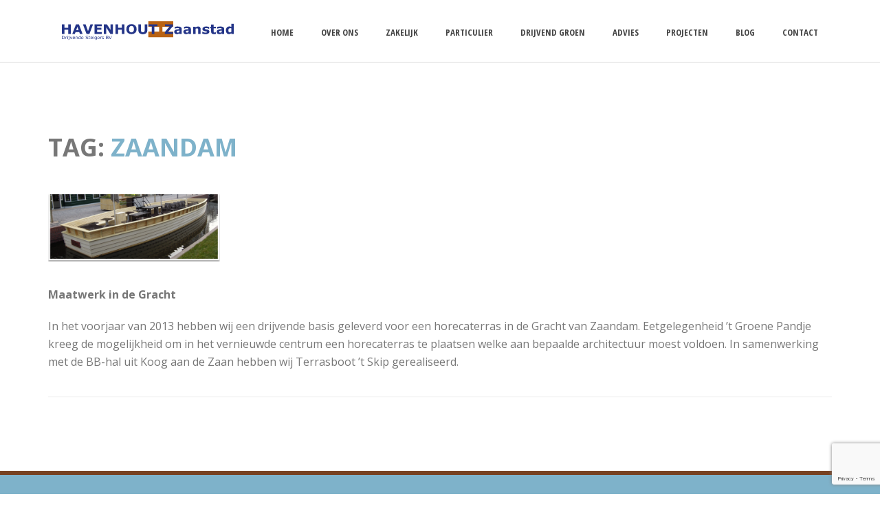

--- FILE ---
content_type: text/html; charset=UTF-8
request_url: https://havenhout.nl/tags/zaandam/
body_size: 14991
content:
<!DOCTYPE html>
<html lang="nl-NL">
<head>
		<meta charset="UTF-8"><meta name="viewport" content="width=device-width, initial-scale=1.0, minimum-scale=1.0, maximum-scale=1.0, user-scalable=0"><meta http-equiv="X-UA-Compatible" content="IE=edge,chrome=1"><meta name="format-detection" content="telephone=no"><script type="text/javascript">var ajaxurl = "https://havenhout.nl/wp-admin/admin-ajax.php";</script><meta name="robots" content="index, follow, max-image-preview:large, max-snippet:-1, max-video-preview:-1">
<meta name="siw-ip" content="3.129.89.186" data-check="off">
		<style id="critical-path-css" type="text/css">
			/* non cached */ body,html{width:100%;height:100%;margin:0;padding:0}.page-preloader{top:0;left:0;z-index:999;position:fixed;height:100%;width:100%;text-align:center}.preloader-preview-area{animation-delay:-.2s;top:50%;-ms-transform:translateY(100%);transform:translateY(100%);margin-top:10px;max-height:calc(50% - 20px);opacity:1;width:100%;text-align:center;position:absolute}.preloader-logo{max-width:90%;top:50%;-ms-transform:translateY(-100%);transform:translateY(-100%);margin:-10px auto 0 auto;max-height:calc(50% - 20px);opacity:1;position:relative}.ball-pulse>div{width:15px;height:15px;border-radius:100%;margin:2px;animation-fill-mode:both;display:inline-block;animation:ball-pulse .75s infinite cubic-bezier(.2,.68,.18,1.08)}.ball-pulse>div:nth-child(1){animation-delay:-.36s}.ball-pulse>div:nth-child(2){animation-delay:-.24s}.ball-pulse>div:nth-child(3){animation-delay:-.12s}@keyframes ball-pulse{0%{transform:scale(1);opacity:1}45%{transform:scale(.1);opacity:.7}80%{transform:scale(1);opacity:1}}.ball-clip-rotate-pulse{position:relative;-ms-transform:translateY(-15px) translateX(-10px);transform:translateY(-15px) translateX(-10px);display:inline-block}.ball-clip-rotate-pulse>div{animation-fill-mode:both;position:absolute;top:0;left:0;border-radius:100%}.ball-clip-rotate-pulse>div:first-child{height:36px;width:36px;top:7px;left:-7px;animation:ball-clip-rotate-pulse-scale 1s 0s cubic-bezier(.09,.57,.49,.9) infinite}.ball-clip-rotate-pulse>div:last-child{position:absolute;width:50px;height:50px;left:-16px;top:-2px;background:0 0;border:2px solid;animation:ball-clip-rotate-pulse-rotate 1s 0s cubic-bezier(.09,.57,.49,.9) infinite;animation-duration:1s}@keyframes ball-clip-rotate-pulse-rotate{0%{transform:rotate(0) scale(1)}50%{transform:rotate(180deg) scale(.6)}100%{transform:rotate(360deg) scale(1)}}@keyframes ball-clip-rotate-pulse-scale{30%{transform:scale(.3)}100%{transform:scale(1)}}@keyframes square-spin{25%{transform:perspective(100px) rotateX(180deg) rotateY(0)}50%{transform:perspective(100px) rotateX(180deg) rotateY(180deg)}75%{transform:perspective(100px) rotateX(0) rotateY(180deg)}100%{transform:perspective(100px) rotateX(0) rotateY(0)}}.square-spin{display:inline-block}.square-spin>div{animation-fill-mode:both;width:50px;height:50px;animation:square-spin 3s 0s cubic-bezier(.09,.57,.49,.9) infinite}.cube-transition{position:relative;-ms-transform:translate(-25px,-25px);transform:translate(-25px,-25px);display:inline-block}.cube-transition>div{animation-fill-mode:both;width:15px;height:15px;position:absolute;top:-5px;left:-5px;animation:cube-transition 1.6s 0s infinite ease-in-out}.cube-transition>div:last-child{animation-delay:-.8s}@keyframes cube-transition{25%{transform:translateX(50px) scale(.5) rotate(-90deg)}50%{transform:translate(50px,50px) rotate(-180deg)}75%{transform:translateY(50px) scale(.5) rotate(-270deg)}100%{transform:rotate(-360deg)}}.ball-scale>div{border-radius:100%;margin:2px;animation-fill-mode:both;display:inline-block;height:60px;width:60px;animation:ball-scale 1s 0s ease-in-out infinite}@keyframes ball-scale{0%{transform:scale(0)}100%{transform:scale(1);opacity:0}}.line-scale>div{animation-fill-mode:both;display:inline-block;width:5px;height:50px;border-radius:2px;margin:2px}.line-scale>div:nth-child(1){animation:line-scale 1s -.5s infinite cubic-bezier(.2,.68,.18,1.08)}.line-scale>div:nth-child(2){animation:line-scale 1s -.4s infinite cubic-bezier(.2,.68,.18,1.08)}.line-scale>div:nth-child(3){animation:line-scale 1s -.3s infinite cubic-bezier(.2,.68,.18,1.08)}.line-scale>div:nth-child(4){animation:line-scale 1s -.2s infinite cubic-bezier(.2,.68,.18,1.08)}.line-scale>div:nth-child(5){animation:line-scale 1s -.1s infinite cubic-bezier(.2,.68,.18,1.08)}@keyframes line-scale{0%{transform:scaley(1)}50%{transform:scaley(.4)}100%{transform:scaley(1)}}.ball-scale-multiple{position:relative;-ms-transform:translateY(30px);transform:translateY(30px);display:inline-block}.ball-scale-multiple>div{border-radius:100%;animation-fill-mode:both;margin:2px;position:absolute;left:-30px;top:0;opacity:0;margin:0;width:50px;height:50px;animation:ball-scale-multiple 1s 0s linear infinite}.ball-scale-multiple>div:nth-child(2){animation-delay:-.2s}.ball-scale-multiple>div:nth-child(3){animation-delay:-.2s}@keyframes ball-scale-multiple{0%{transform:scale(0);opacity:0}5%{opacity:1}100%{transform:scale(1);opacity:0}}.ball-pulse-sync{display:inline-block}.ball-pulse-sync>div{width:15px;height:15px;border-radius:100%;margin:2px;animation-fill-mode:both;display:inline-block}.ball-pulse-sync>div:nth-child(1){animation:ball-pulse-sync .6s -.21s infinite ease-in-out}.ball-pulse-sync>div:nth-child(2){animation:ball-pulse-sync .6s -.14s infinite ease-in-out}.ball-pulse-sync>div:nth-child(3){animation:ball-pulse-sync .6s -70ms infinite ease-in-out}@keyframes ball-pulse-sync{33%{transform:translateY(10px)}66%{transform:translateY(-10px)}100%{transform:translateY(0)}}.transparent-circle{display:inline-block;border-top:.5em solid rgba(255,255,255,.2);border-right:.5em solid rgba(255,255,255,.2);border-bottom:.5em solid rgba(255,255,255,.2);border-left:.5em solid #fff;transform:translateZ(0);animation:transparent-circle 1.1s infinite linear;width:50px;height:50px;border-radius:50%}.transparent-circle:after{border-radius:50%;width:10em;height:10em}@keyframes transparent-circle{0%{transform:rotate(0)}100%{transform:rotate(360deg)}}.ball-spin-fade-loader{position:relative;top:-10px;left:-10px;display:inline-block}.ball-spin-fade-loader>div{width:15px;height:15px;border-radius:100%;margin:2px;animation-fill-mode:both;position:absolute;animation:ball-spin-fade-loader 1s infinite linear}.ball-spin-fade-loader>div:nth-child(1){top:25px;left:0;animation-delay:-.84s;-webkit-animation-delay:-.84s}.ball-spin-fade-loader>div:nth-child(2){top:17.05px;left:17.05px;animation-delay:-.72s;-webkit-animation-delay:-.72s}.ball-spin-fade-loader>div:nth-child(3){top:0;left:25px;animation-delay:-.6s;-webkit-animation-delay:-.6s}.ball-spin-fade-loader>div:nth-child(4){top:-17.05px;left:17.05px;animation-delay:-.48s;-webkit-animation-delay:-.48s}.ball-spin-fade-loader>div:nth-child(5){top:-25px;left:0;animation-delay:-.36s;-webkit-animation-delay:-.36s}.ball-spin-fade-loader>div:nth-child(6){top:-17.05px;left:-17.05px;animation-delay:-.24s;-webkit-animation-delay:-.24s}.ball-spin-fade-loader>div:nth-child(7){top:0;left:-25px;animation-delay:-.12s;-webkit-animation-delay:-.12s}.ball-spin-fade-loader>div:nth-child(8){top:17.05px;left:-17.05px;animation-delay:0s;-webkit-animation-delay:0s}@keyframes ball-spin-fade-loader{50%{opacity:.3;transform:scale(.4)}100%{opacity:1;transform:scale(1)}}		</style>

		
	<!-- This site is optimized with the Yoast SEO plugin v26.8 - https://yoast.com/product/yoast-seo-wordpress/ -->
	<title>Zaandam Archieven - Havenhout Zaanstad</title>
	<link rel="canonical" href="https://havenhout.nl/tags/zaandam/">
	<meta property="og:locale" content="nl_NL">
	<meta property="og:type" content="article">
	<meta property="og:title" content="Zaandam Archieven - Havenhout Zaanstad">
	<meta property="og:url" content="https://havenhout.nl/tags/zaandam/">
	<meta property="og:site_name" content="Havenhout Zaanstad">
	<meta name="twitter:card" content="summary_large_image">
	<script type="application/ld+json" class="yoast-schema-graph">{"@context":"https://schema.org","@graph":[{"@type":"CollectionPage","@id":"https://havenhout.nl/tags/zaandam/","url":"https://havenhout.nl/tags/zaandam/","name":"Zaandam Archieven - Havenhout Zaanstad","isPartOf":{"@id":"https://havenhout.nl/#website"},"primaryImageOfPage":{"@id":"https://havenhout.nl/tags/zaandam/#primaryimage"},"image":{"@id":"https://havenhout.nl/tags/zaandam/#primaryimage"},"thumbnailUrl":"https://havenhout.nl/wp-content/uploads/2013/05/drijvend-terras.png","breadcrumb":{"@id":"https://havenhout.nl/tags/zaandam/#breadcrumb"},"inLanguage":"nl-NL"},{"@type":"ImageObject","inLanguage":"nl-NL","@id":"https://havenhout.nl/tags/zaandam/#primaryimage","url":"https://havenhout.nl/wp-content/uploads/2013/05/drijvend-terras.png","contentUrl":"https://havenhout.nl/wp-content/uploads/2013/05/drijvend-terras.png","width":610,"height":250},{"@type":"BreadcrumbList","@id":"https://havenhout.nl/tags/zaandam/#breadcrumb","itemListElement":[{"@type":"ListItem","position":1,"name":"Home","item":"https://havenhout.nl/"},{"@type":"ListItem","position":2,"name":"Zaandam"}]},{"@type":"WebSite","@id":"https://havenhout.nl/#website","url":"https://havenhout.nl/","name":"Havenhout Zaanstad","description":"Havenhout Zaanstad Drijvende Steigers BV","potentialAction":[{"@type":"SearchAction","target":{"@type":"EntryPoint","urlTemplate":"https://havenhout.nl/?s={search_term_string}"},"query-input":{"@type":"PropertyValueSpecification","valueRequired":true,"valueName":"search_term_string"}}],"inLanguage":"nl-NL"}]}</script>
	<!-- / Yoast SEO plugin. -->


<link rel="dns-prefetch" href="//cdn.jsdelivr.net">
<link rel="dns-prefetch" href="//cdnjs.cloudflare.com">
<link rel="alternate" type="application/rss+xml" title="Havenhout Zaanstad &raquo; feed" href="https://havenhout.nl/feed/">
<link rel="alternate" type="application/rss+xml" title="Havenhout Zaanstad &raquo; reacties feed" href="https://havenhout.nl/comments/feed/">
<!-- Google Tag Manager -->
<script>(function(w,d,s,l,i){w[l]=w[l]||[];w[l].push({'gtm.start':
new Date().getTime(),event:'gtm.js'});var f=d.getElementsByTagName(s)[0],
j=d.createElement(s),dl=l!='dataLayer'?'&l='+l:'';j.async=true;j.src=
'https://www.googletagmanager.com/gtm.js?id='+i+dl;f.parentNode.insertBefore(j,f);
})(window,document,'script','dataLayer','GTM-PDZBTLXK');</script>
<!-- End Google Tag Manager -->
<link rel="shortcut icon" href="https://havenhout.nl/wp-content/uploads/2018/12/havenhout_favicon.png">
<link rel="alternate" type="application/rss+xml" title="Havenhout Zaanstad &raquo; Zaandam Tag feed" href="https://havenhout.nl/tags/zaandam/feed/">
<script type="text/javascript">window.abb = {};php = {};window.PHP = {};PHP.ajax = "https://havenhout.nl/wp-admin/admin-ajax.php";PHP.wp_p_id = "";var mk_header_parallax, mk_banner_parallax, mk_page_parallax, mk_footer_parallax, mk_body_parallax;var mk_images_dir = "https://havenhout.nl/wp-content/themes/jupiter/assets/images",mk_theme_js_path = "https://havenhout.nl/wp-content/themes/jupiter/assets/js",mk_theme_dir = "https://havenhout.nl/wp-content/themes/jupiter",mk_captcha_placeholder = "Enter Captcha",mk_captcha_invalid_txt = "Invalid. Try again.",mk_captcha_correct_txt = "Captcha correct.",mk_responsive_nav_width = 1140,mk_vertical_header_back = "Back",mk_vertical_header_anim = "1",mk_check_rtl = true,mk_grid_width = 1140,mk_ajax_search_option = "",mk_preloader_bg_color = "#fff",mk_accent_color = "#7eb2ca",mk_go_to_top =  "true",mk_smooth_scroll =  "true",mk_show_background_video =  "true",mk_preloader_bar_color = "#7eb2ca",mk_preloader_logo = "";mk_typekit_id   = "",mk_google_fonts = ["Open Sans:100italic,200italic,300italic,400italic,500italic,600italic,700italic,800italic,900italic,100,200,300,400,500,600,700,800,900","Open Sans Condensed:100italic,200italic,300italic,400italic,500italic,600italic,700italic,800italic,900italic,100,200,300,400,500,600,700,800,900"],mk_global_lazyload = true;</script><style id="wp-img-auto-sizes-contain-inline-css" type="text/css">
img:is([sizes=auto i],[sizes^="auto," i]){contain-intrinsic-size:3000px 1500px}
/*# sourceURL=wp-img-auto-sizes-contain-inline-css */
</style>
<style id="wp-block-library-inline-css" type="text/css">
:root{--wp-block-synced-color:#7a00df;--wp-block-synced-color--rgb:122,0,223;--wp-bound-block-color:var(--wp-block-synced-color);--wp-editor-canvas-background:#ddd;--wp-admin-theme-color:#007cba;--wp-admin-theme-color--rgb:0,124,186;--wp-admin-theme-color-darker-10:#006ba1;--wp-admin-theme-color-darker-10--rgb:0,107,160.5;--wp-admin-theme-color-darker-20:#005a87;--wp-admin-theme-color-darker-20--rgb:0,90,135;--wp-admin-border-width-focus:2px}@media (min-resolution:192dpi){:root{--wp-admin-border-width-focus:1.5px}}.wp-element-button{cursor:pointer}:root .has-very-light-gray-background-color{background-color:#eee}:root .has-very-dark-gray-background-color{background-color:#313131}:root .has-very-light-gray-color{color:#eee}:root .has-very-dark-gray-color{color:#313131}:root .has-vivid-green-cyan-to-vivid-cyan-blue-gradient-background{background:linear-gradient(135deg,#00d084,#0693e3)}:root .has-purple-crush-gradient-background{background:linear-gradient(135deg,#34e2e4,#4721fb 50%,#ab1dfe)}:root .has-hazy-dawn-gradient-background{background:linear-gradient(135deg,#faaca8,#dad0ec)}:root .has-subdued-olive-gradient-background{background:linear-gradient(135deg,#fafae1,#67a671)}:root .has-atomic-cream-gradient-background{background:linear-gradient(135deg,#fdd79a,#004a59)}:root .has-nightshade-gradient-background{background:linear-gradient(135deg,#330968,#31cdcf)}:root .has-midnight-gradient-background{background:linear-gradient(135deg,#020381,#2874fc)}:root{--wp--preset--font-size--normal:16px;--wp--preset--font-size--huge:42px}.has-regular-font-size{font-size:1em}.has-larger-font-size{font-size:2.625em}.has-normal-font-size{font-size:var(--wp--preset--font-size--normal)}.has-huge-font-size{font-size:var(--wp--preset--font-size--huge)}.has-text-align-center{text-align:center}.has-text-align-left{text-align:left}.has-text-align-right{text-align:right}.has-fit-text{white-space:nowrap!important}#end-resizable-editor-section{display:none}.aligncenter{clear:both}.items-justified-left{justify-content:flex-start}.items-justified-center{justify-content:center}.items-justified-right{justify-content:flex-end}.items-justified-space-between{justify-content:space-between}.screen-reader-text{border:0;clip-path:inset(50%);height:1px;margin:-1px;overflow:hidden;padding:0;position:absolute;width:1px;word-wrap:normal!important}.screen-reader-text:focus{background-color:#ddd;clip-path:none;color:#444;display:block;font-size:1em;height:auto;left:5px;line-height:normal;padding:15px 23px 14px;text-decoration:none;top:5px;width:auto;z-index:100000}html :where(.has-border-color){border-style:solid}html :where([style*=border-top-color]){border-top-style:solid}html :where([style*=border-right-color]){border-right-style:solid}html :where([style*=border-bottom-color]){border-bottom-style:solid}html :where([style*=border-left-color]){border-left-style:solid}html :where([style*=border-width]){border-style:solid}html :where([style*=border-top-width]){border-top-style:solid}html :where([style*=border-right-width]){border-right-style:solid}html :where([style*=border-bottom-width]){border-bottom-style:solid}html :where([style*=border-left-width]){border-left-style:solid}html :where(img[class*=wp-image-]){height:auto;max-width:100%}:where(figure){margin:0 0 1em}html :where(.is-position-sticky){--wp-admin--admin-bar--position-offset:var(--wp-admin--admin-bar--height,0px)}@media screen and (max-width:600px){html :where(.is-position-sticky){--wp-admin--admin-bar--position-offset:0px}}
/*wp_block_styles_on_demand_placeholder:69730043a53bc*/
/*# sourceURL=wp-block-library-inline-css */
</style>
<style id="classic-theme-styles-inline-css" type="text/css">
/*! This file is auto-generated */
.wp-block-button__link{color:#fff;background-color:#32373c;border-radius:9999px;box-shadow:none;text-decoration:none;padding:calc(.667em + 2px) calc(1.333em + 2px);font-size:1.125em}.wp-block-file__button{background:#32373c;color:#fff;text-decoration:none}
/*# sourceURL=/wp-includes/css/classic-themes.min.css */
</style>
<link rel="stylesheet" id="contact-form-7-css" href="https://havenhout.nl/wp-content/plugins/contact-form-7/includes/css/styles.css?ver=6.1.4" type="text/css" media="all">
<link rel="stylesheet" id="rs-plugin-settings-css" href="https://havenhout.nl/wp-content/plugins/revslider/public/assets/css/settings.css?ver=5.4.8" type="text/css" media="all">
<style id="rs-plugin-settings-inline-css" type="text/css">
#rs-demo-id {}
/*# sourceURL=rs-plugin-settings-inline-css */
</style>
<link rel="stylesheet" id="bxslidercss-css" href="https://cdnjs.cloudflare.com/ajax/libs/bxslider/4.2.15/jquery.bxslider.min.css?ver=1.0" type="text/css" media="1">
<link rel="stylesheet" id="slickcss-css" href="https://havenhout.nl/wp-content/themes/jupiter-child/slick/slick.css?ver=1.0" type="text/css" media="1">
<link rel="stylesheet" id="slickcsstheme-css" href="https://havenhout.nl/wp-content/themes/jupiter-child/slick/slick-theme.css?ver=1.0" type="text/css" media="1">
<link rel="stylesheet" id="theme-styles-css" href="https://havenhout.nl/wp-content/themes/jupiter/assets/stylesheet/min/full-styles.6.10.2.css?ver=1655980073" type="text/css" media="all">
<style id="theme-styles-inline-css" type="text/css">

			#wpadminbar {
				-webkit-backface-visibility: hidden;
				backface-visibility: hidden;
				-webkit-perspective: 1000;
				-ms-perspective: 1000;
				perspective: 1000;
				-webkit-transform: translateZ(0px);
				-ms-transform: translateZ(0px);
				transform: translateZ(0px);
			}
			@media screen and (max-width: 600px) {
				#wpadminbar {
					position: fixed !important;
				}
			}
		
body { background-color:#fff; } .hb-custom-header #mk-page-introduce, .mk-header { background-color:#f7f7f7;background-size:cover;-webkit-background-size:cover;-moz-background-size:cover; } .hb-custom-header > div, .mk-header-bg { background-color:#fff; } .mk-classic-nav-bg { background-color:#fff; } .master-holder-bg { background-color:#f8f8f8; } #mk-footer { background-color:#7eb2ca; } #mk-boxed-layout { -webkit-box-shadow:0 0 0px rgba(0, 0, 0, 0); -moz-box-shadow:0 0 0px rgba(0, 0, 0, 0); box-shadow:0 0 0px rgba(0, 0, 0, 0); } .mk-news-tab .mk-tabs-tabs .is-active a, .mk-fancy-title.pattern-style span, .mk-fancy-title.pattern-style.color-gradient span:after, .page-bg-color { background-color:#f8f8f8; } .page-title { font-size:20px; color:#4d4d4d; text-transform:uppercase; font-weight:400; letter-spacing:2px; } .page-subtitle { font-size:14px; line-height:100%; color:#a3a3a3; font-size:14px; text-transform:none; } .mk-header { border-bottom:1px solid #ededed; } .header-style-1 .mk-header-padding-wrapper, .header-style-2 .mk-header-padding-wrapper, .header-style-3 .mk-header-padding-wrapper { padding-top:91px; } .mk-process-steps[max-width~="950px"] ul::before { display:none !important; } .mk-process-steps[max-width~="950px"] li { margin-bottom:30px !important; width:100% !important; text-align:center; } .mk-event-countdown-ul[max-width~="750px"] li { width:90%; display:block; margin:0 auto 15px; } body { font-family:Open Sans } .main-navigation-ul, .mk-vm-menuwrapper { font-family:Open Sans Condensed } @font-face { font-family:'star'; src:url('https://havenhout.nl/wp-content/themes/jupiter/assets/stylesheet/fonts/star/font.eot'); src:url('https://havenhout.nl/wp-content/themes/jupiter/assets/stylesheet/fonts/star/font.eot?#iefix') format('embedded-opentype'), url('https://havenhout.nl/wp-content/themes/jupiter/assets/stylesheet/fonts/star/font.woff') format('woff'), url('https://havenhout.nl/wp-content/themes/jupiter/assets/stylesheet/fonts/star/font.ttf') format('truetype'), url('https://havenhout.nl/wp-content/themes/jupiter/assets/stylesheet/fonts/star/font.svg#star') format('svg'); font-weight:normal; font-style:normal; } @font-face { font-family:'WooCommerce'; src:url('https://havenhout.nl/wp-content/themes/jupiter/assets/stylesheet/fonts/woocommerce/font.eot'); src:url('https://havenhout.nl/wp-content/themes/jupiter/assets/stylesheet/fonts/woocommerce/font.eot?#iefix') format('embedded-opentype'), url('https://havenhout.nl/wp-content/themes/jupiter/assets/stylesheet/fonts/woocommerce/font.woff') format('woff'), url('https://havenhout.nl/wp-content/themes/jupiter/assets/stylesheet/fonts/woocommerce/font.ttf') format('truetype'), url('https://havenhout.nl/wp-content/themes/jupiter/assets/stylesheet/fonts/woocommerce/font.svg#WooCommerce') format('svg'); font-weight:normal; font-style:normal; }
/*# sourceURL=theme-styles-inline-css */
</style>
<link rel="stylesheet" id="mkhb-render-css" href="https://havenhout.nl/wp-content/themes/jupiter/header-builder/includes/assets/css/mkhb-render.css?ver=6.10.2" type="text/css" media="all">
<link rel="stylesheet" id="mkhb-row-css" href="https://havenhout.nl/wp-content/themes/jupiter/header-builder/includes/assets/css/mkhb-row.css?ver=6.10.2" type="text/css" media="all">
<link rel="stylesheet" id="mkhb-column-css" href="https://havenhout.nl/wp-content/themes/jupiter/header-builder/includes/assets/css/mkhb-column.css?ver=6.10.2" type="text/css" media="all">
<link rel="stylesheet" id="theme-options-css" href="https://havenhout.nl/wp-content/uploads/mk_assets/theme-options-production-1582034036.css?ver=1582034026" type="text/css" media="all">
<link rel="stylesheet" id="jupiter-donut-shortcodes-css" href="https://havenhout.nl/wp-content/plugins/jupiter-donut/assets/css/shortcodes-styles.min.css?ver=1.4.2" type="text/css" media="all">
<link rel="stylesheet" id="mk-style-css" href="https://havenhout.nl/wp-content/themes/jupiter-child/style.css?ver=6.9" type="text/css" media="all">
<link rel="stylesheet" id="havenhout-style-css" href="https://havenhout.nl/wp-content/themes/jupiter-child/css/havenhout.css?ver=1548155091" type="text/css" media="all">
<link rel="stylesheet" id="cookie style-css" href="https://havenhout.nl/wp-content/plugins/specialist-in-websites/assets/scss/cookie.css?ver=2.0" type="text/css" media="all">
<script type="text/javascript" src="https://havenhout.nl/wp-content/themes/jupiter/assets/js/plugins/wp-enqueue/min/webfontloader.js?ver=6.9" id="mk-webfontloader-js"></script>
<script type="text/javascript" id="mk-webfontloader-js-after">
/* <![CDATA[ */
WebFontConfig = {
	timeout: 2000
}

if ( mk_typekit_id.length > 0 ) {
	WebFontConfig.typekit = {
		id: mk_typekit_id
	}
}

if ( mk_google_fonts.length > 0 ) {
	WebFontConfig.google = {
		families:  mk_google_fonts
	}
}

if ( (mk_google_fonts.length > 0 || mk_typekit_id.length > 0) && navigator.userAgent.indexOf("Speed Insights") == -1) {
	WebFont.load( WebFontConfig );
}
		
//# sourceURL=mk-webfontloader-js-after
/* ]]> */
</script>
<script type="text/javascript" src="https://havenhout.nl/wp-includes/js/jquery/jquery.min.js?ver=3.7.1" id="jquery-core-js"></script>
<script type="text/javascript" src="https://havenhout.nl/wp-includes/js/jquery/jquery-migrate.min.js?ver=3.4.1" id="jquery-migrate-js"></script>
<script type="text/javascript" src="https://havenhout.nl/wp-content/plugins/revslider/public/assets/js/jquery.themepunch.tools.min.js?ver=5.4.8" id="tp-tools-js"></script>
<script type="text/javascript" src="https://havenhout.nl/wp-content/plugins/revslider/public/assets/js/jquery.themepunch.revolution.min.js?ver=5.4.8" id="revmin-js"></script>
<script type="text/javascript" src="https://havenhout.nl/wp-content/plugins/specialist-in-websites/includes/avg/js/cookies-enabler.min.js?ver=6.9" id="siw-cookies-enabler-js"></script>
<script></script><link rel="https://api.w.org/" href="https://havenhout.nl/wp-json/"><link rel="EditURI" type="application/rsd+xml" title="RSD" href="https://havenhout.nl/xmlrpc.php?rsd">
<meta name="generator" content="WordPress 6.9">
<!-- start Simple Custom CSS and JS -->
<!-- Add HTML code to the header or the footer.

For example, you can use the following code for loading the jQuery library from Google CDN:
<script src="https://ajax.googleapis.com/ajax/libs/jquery/3.7.1/jquery.min.js"></script>

or the following one for loading the Bootstrap library from jsDelivr:
<link href="https://cdn.jsdelivr.net/npm/bootstrap@5.3.2/dist/css/bootstrap.min.css" rel="stylesheet" integrity="sha384-T3c6CoIi6uLrA9TneNEoa7RxnatzjcDSCmG1MXxSR1GAsXEV/Dwwykc2MPK8M2HN" crossorigin="anonymous">

-- End of the comment --> 

<meta name="google-site-verification" content="PnKFCQhAnQj7mdx2TIjQXRn1JoNmXuyQDboGLHYlP1E"><!-- end Simple Custom CSS and JS -->
<meta itemprop="author" content="Willem Kan"><meta itemprop="datePublished" content="mei 22, 2013"><meta itemprop="dateModified" content="januari 25, 2019"><meta itemprop="publisher" content="Havenhout Zaanstad">	<!-- Google tag (gtag.js) -->
	<script async src="https://www.googletagmanager.com/gtag/js?id=G-JB7Y1SDL51"></script>
	<script>
	  window.dataLayer = window.dataLayer || [];
	  function gtag(){dataLayer.push(arguments);}
	  gtag('js', new Date());

	  gtag('config', 'G-JB7Y1SDL51');
	</script>
	<script> var isTest = false; </script><style type="text/css">.recentcomments a{display:inline !important;padding:0 !important;margin:0 !important;}</style><meta name="generator" content="Powered by WPBakery Page Builder - drag and drop page builder for WordPress.">
<meta name="generator" content="Powered by Slider Revolution 5.4.8 - responsive, Mobile-Friendly Slider Plugin for WordPress with comfortable drag and drop interface.">
<script type="text/javascript">function setREVStartSize(e){									
						try{ e.c=jQuery(e.c);var i=jQuery(window).width(),t=9999,r=0,n=0,l=0,f=0,s=0,h=0;
							if(e.responsiveLevels&&(jQuery.each(e.responsiveLevels,function(e,f){f>i&&(t=r=f,l=e),i>f&&f>r&&(r=f,n=e)}),t>r&&(l=n)),f=e.gridheight[l]||e.gridheight[0]||e.gridheight,s=e.gridwidth[l]||e.gridwidth[0]||e.gridwidth,h=i/s,h=h>1?1:h,f=Math.round(h*f),"fullscreen"==e.sliderLayout){var u=(e.c.width(),jQuery(window).height());if(void 0!=e.fullScreenOffsetContainer){var c=e.fullScreenOffsetContainer.split(",");if (c) jQuery.each(c,function(e,i){u=jQuery(i).length>0?u-jQuery(i).outerHeight(!0):u}),e.fullScreenOffset.split("%").length>1&&void 0!=e.fullScreenOffset&&e.fullScreenOffset.length>0?u-=jQuery(window).height()*parseInt(e.fullScreenOffset,0)/100:void 0!=e.fullScreenOffset&&e.fullScreenOffset.length>0&&(u-=parseInt(e.fullScreenOffset,0))}f=u}else void 0!=e.minHeight&&f<e.minHeight&&(f=e.minHeight);e.c.closest(".rev_slider_wrapper").css({height:f})					
						}catch(d){console.log("Failure at Presize of Slider:"+d)}						
					};</script>
		<style type="text/css" id="wp-custom-css">
			/* Home */

.havenhout-column-home-services {
	padding: 40px 20px;
	box-shadow: 0 2px 10px 0 rgba(0, 0, 0, 0.1);
	margin: 0px 20px;
	width: 45%;
	margin-bottom: 50px;
	border-bottom: 5px solid #7eb2ca;
	transition: 150ms;
	background-color: white;
}
.havenhout-column-home-services:hover {
	transform: translate(0, -5px);
}
@media (max-width: 768px) {
	.havenhout-column-home-services { 
		width: 100%;
		margin-right: 0px;
		margin-left: 0px;
	}
}
@media handheld, only screen and (max-width: 767px) {
.mk-button-container {
    text-align: left;
	} }
.havenhout-voordelen-row p, .havenhout-voordelen-row strong, .havenhout-voordelen-row li, .hFavenhout-voordelen-row svg {
	color: white !important;
	fill: white !important;
}
.havenhout-recentprojects-column {
	min-height: 400px !important;
}
@media (max-width: 678px) {
	.havenhout-recentprojects-column {
	width: 100vw !important;	
		min-height: 500px !important;
	}
}

/* Voordelen fix */

.mk-half-layout.half_left_layout {
    width: 100%;
}
.mk-half-layout-container {
	background-color: #7eb2caed;
}
.havenhout-voordelen-row-mobile {
	box-shadow: 0 2px 10px 0 rgba(0, 0, 0, 0.1);
	margin: 0px 0px;
	border-bottom: 5px solid #7eb2ca;
}
.havenhout-voordelen-row-mobile p {
	text-align: left !important;
}
@media (min-width: 768px) {
.havenhout-voordelen-row-mobile .vc_column-inner  {
	margin: 0px !important;
	padding: 0px !important;
	} }
@media (max-width: 768px) {
	.havenhout-voordelen-row {
		display: none;
	}
}
@media (min-width: 768px) {
	.havenhout-voordelen-row-mobile {
		display: none;
	}
}

/* single fix */

#mk-page-introduce.intro-left, .mk-post-nav {
	display: none;
}

/* Contact page */

form {
	width: 100%;
	margin: auto;
	padding-right: 15px;
}
input, .wpcf7-form .wpcf7-textarea {
	width: 100%;
	font-size: 13px;
}
input[type="submit"] {
	background: #7eb2ca;
	transition: 150ms;
}
input[type="submit"]:hover {
	background: #6597af;
}
input[type="checkbox"] {
	width: 15px;
}

/* Over ons */

.milestone-top span {
	text-transform: uppercase;
	font-weight: 700;
	color: #c3c3c3;
}
.milestone-number {
	color: #333333 !important;
	font-weight: 900 !important;
}

/* Archive column fix temp */

.havenhout-more-projects-column-50 {
	width: calc(100% / 3 - 2%)  !important;
}
.havenhout-more-projects-column-50 .havenhout-more-projects-image {
	min-height: 200px !important;
	min-width: 200px !important;
}
#mk-footer .widgettitle {
	font-size: 22px !important;
	text-transform: initial !important;
	font-weight: 600;
	margin-bottom: 40px;
}
#mk-footer a:hover {
	color: white !important;
}
#mk-footer .widget_nav_menu ul li {
    display: inline;
}
@media (min-width: 1141px) {
	.havenhout-more-projects-container {
	padding: 100px 40px;
 }
}

/* Openingstijden */

.table-style2 .active {
	background: #7eb2ca;
	color: white;
	font-weight: bold;
}

/* Slides */

.slick-slide {
	margin: 0px 10px;
}
.slick-track {
	background: white;
}

/* Footer contact */

#mk-footer .mk-col-1-3  {
	line-height: 0px;
}
#menu-footer .menu-item a {
	display: block;
	width: 100%;
}
.widget_nav_menu ul li.current_page_item a {
	background: none;
}
/* Slider */

.havenhout-btn {
	transition: 150ms;
	display: inline-block;
}
.havenhout-btn:hover {
	background: #6694a9;
}

/* Blog */

.mk-blog-meta .the-title a {
	letter-spacing: 0px;
	text-transform: initial !important;
	font-size: 16px;
}

/* Page speed */

@media (max-width: 1140px) {
.home-part-zak-desktop {
	display: none;
	} }
@media (min-width: 1140px) {
.home-part-zak-desktop {
	display: block;
	} }
@media (min-width: 1140px) {
.home-part-zak-mobile {
	display: none;
	} }
@media (max-width: 1139px) {
.home-part-zak-mobile {
	display: block;
	} }
/* Single slider */

@media (min-width: 1450px) {
	.havenhout-slick-single {
    overflow: hidden;
    background: white;
 }
}

/* Fix */

.responsive-searchform {
	display: none;
}
#mk-footer a {
	transition: 150ms;
}
#mk-footer a:hover {
	color: lightblue !important;
}


@media screen and (max-width: 789px) {
.vc_empty_space {
	height: 20px !important;
}
}

.havenhout-more-projects-container .havenhout-more-projects-image {
	transform: scale(1.10) !important;
}

.havenhout-more-projects-container .havenhout-more-projects-image:hover {
    transform: scale(1.20) !important;
}
@media (max-width: 1140px) {
	#mk-footer .widgettitle, #mk-footer .widget&nbsp;{  
		clear: both !important;
 }
}
#mk-footer img {
	margin-bottom: 40px;
}
.title-gray {
	color: #6b6b6b !important;
}
.kleur-zwart {
	color: #6b6b6b;
}		</style>
		<meta name="generator" content="Jupiter Child Theme "><noscript><style> .wpb_animate_when_almost_visible { opacity: 1; }</style></noscript><!-- Google Tag Manager (noscript) -->
<noscript><iframe src="https://www.googletagmanager.com/ns.html?id=GTM-PDZBTLXK" height="0" width="0" style="display:none;visibility:hidden"></iframe></noscript>
<!-- End Google Tag Manager (noscript) -->	</head>

<body class="archive tax-tags term-zaandam term-162 wp-theme-jupiter wp-child-theme-jupiter-child wpb-js-composer js-comp-ver-8.7.2 vc_responsive" itemscope="itemscope" itemtype="https://schema.org/WebPage" data-adminbar="">
	
	<!-- Target for scroll anchors to achieve native browser bahaviour + possible enhancements like smooth scrolling -->
	<div id="top-of-page"></div>

		<div id="mk-boxed-layout">

			<div id="mk-theme-container">

				 
    <header data-height="90" data-sticky-height="55" data-responsive-height="90" data-transparent-skin="" data-header-style="1" data-sticky-style="fixed" data-sticky-offset="header" id="mk-header-1" class="mk-header header-style-1 header-align-left  toolbar-false menu-hover-2 sticky-style-fixed mk-background-stretch boxed-header " role="banner" itemscope="itemscope" itemtype="https://schema.org/WPHeader">
                    <div class="mk-header-holder">
                                                <div class="mk-header-inner add-header-height">

                    <div class="mk-header-bg "></div>

                    
                                                <div class="mk-grid header-grid">
                    
                            <div class="mk-header-nav-container one-row-style menu-hover-style-2" role="navigation" itemscope="itemscope" itemtype="https://schema.org/SiteNavigationElement">
                                <nav class="mk-main-navigation js-main-nav"><ul id="menu-hoofdmenu" class="main-navigation-ul"><li id="menu-item-90" class="menu-item menu-item-type-post_type menu-item-object-page menu-item-home no-mega-menu"><a class="menu-item-link js-smooth-scroll" href="https://havenhout.nl/">Home</a></li>
<li id="menu-item-72" class="menu-item menu-item-type-post_type menu-item-object-page no-mega-menu"><a class="menu-item-link js-smooth-scroll" href="https://havenhout.nl/over-ons/">Over ons</a></li>
<li id="menu-item-678" class="menu-item menu-item-type-custom menu-item-object-custom no-mega-menu"><a class="menu-item-link js-smooth-scroll" href="/zakelijk/">Zakelijk</a></li>
<li id="menu-item-681" class="menu-item menu-item-type-custom menu-item-object-custom no-mega-menu"><a class="menu-item-link js-smooth-scroll" href="/particulier/">Particulier</a></li>
<li id="menu-item-2769" class="menu-item menu-item-type-custom menu-item-object-custom has-mega-menu"><a class="menu-item-link js-smooth-scroll" href="https://www.drijvend-groen.nl">Drijvend groen</a></li>
<li id="menu-item-2640" class="menu-item menu-item-type-post_type menu-item-object-page no-mega-menu"><a class="menu-item-link js-smooth-scroll" href="https://havenhout.nl/advies/">Advies</a></li>
<li id="menu-item-81" class="menu-item menu-item-type-post_type menu-item-object-page no-mega-menu"><a class="menu-item-link js-smooth-scroll" href="https://havenhout.nl/projecten/">Projecten</a></li>
<li id="menu-item-1614" class="menu-item menu-item-type-post_type menu-item-object-page no-mega-menu"><a class="menu-item-link js-smooth-scroll" href="https://havenhout.nl/blog/">Blog</a></li>
<li id="menu-item-84" class="menu-item menu-item-type-post_type menu-item-object-page no-mega-menu"><a class="menu-item-link js-smooth-scroll" href="https://havenhout.nl/contact/">Contact</a></li>
</ul></nav>                            </div>
                            
<div class="mk-nav-responsive-link">
    <div class="mk-css-icon-menu">
        <div class="mk-css-icon-menu-line-1"></div>
        <div class="mk-css-icon-menu-line-2"></div>
        <div class="mk-css-icon-menu-line-3"></div>
    </div>
</div>	<div class=" header-logo fit-logo-img add-header-height  ">
		<a href="https://havenhout.nl/" title="Havenhout Zaanstad">

			<img class="mk-desktop-logo dark-logo mk-svg" title="Havenhout Zaanstad Drijvende Steigers BV" alt="Havenhout Zaanstad Drijvende Steigers BV" src="https://havenhout.nl/wp-content/uploads/2018/10/logo-havenhout_cmyk_bruiner_fix.svg">

			
			
					</a>
	</div>

                                            </div>
                    
                    <div class="mk-header-right">
                                            </div>

                </div>
                
<div class="mk-responsive-wrap">

	<nav class="menu-hoofdmenu-container"><ul id="menu-hoofdmenu-1" class="mk-responsive-nav"><li id="responsive-menu-item-90" class="menu-item menu-item-type-post_type menu-item-object-page menu-item-home"><a class="menu-item-link js-smooth-scroll" href="https://havenhout.nl/">Home</a></li>
<li id="responsive-menu-item-72" class="menu-item menu-item-type-post_type menu-item-object-page"><a class="menu-item-link js-smooth-scroll" href="https://havenhout.nl/over-ons/">Over ons</a></li>
<li id="responsive-menu-item-678" class="menu-item menu-item-type-custom menu-item-object-custom"><a class="menu-item-link js-smooth-scroll" href="/zakelijk/">Zakelijk</a></li>
<li id="responsive-menu-item-681" class="menu-item menu-item-type-custom menu-item-object-custom"><a class="menu-item-link js-smooth-scroll" href="/particulier/">Particulier</a></li>
<li id="responsive-menu-item-2769" class="menu-item menu-item-type-custom menu-item-object-custom"><a class="menu-item-link js-smooth-scroll" href="https://www.drijvend-groen.nl">Drijvend groen</a></li>
<li id="responsive-menu-item-2640" class="menu-item menu-item-type-post_type menu-item-object-page"><a class="menu-item-link js-smooth-scroll" href="https://havenhout.nl/advies/">Advies</a></li>
<li id="responsive-menu-item-81" class="menu-item menu-item-type-post_type menu-item-object-page"><a class="menu-item-link js-smooth-scroll" href="https://havenhout.nl/projecten/">Projecten</a></li>
<li id="responsive-menu-item-1614" class="menu-item menu-item-type-post_type menu-item-object-page"><a class="menu-item-link js-smooth-scroll" href="https://havenhout.nl/blog/">Blog</a></li>
<li id="responsive-menu-item-84" class="menu-item menu-item-type-post_type menu-item-object-page"><a class="menu-item-link js-smooth-scroll" href="https://havenhout.nl/contact/">Contact</a></li>
</ul></nav>
			<form class="responsive-searchform" method="get" action="https://havenhout.nl/">
		    <input type="text" class="text-input" value="" name="s" id="s" placeholder="Search..">
		    <i><input value="" type="submit"><svg class="mk-svg-icon" data-name="mk-icon-search" data-cacheid="icon-69730043c2dde" xmlns="http://www.w3.org/2000/svg" viewbox="0 0 1664 1792"><path d="M1152 832q0-185-131.5-316.5t-316.5-131.5-316.5 131.5-131.5 316.5 131.5 316.5 316.5 131.5 316.5-131.5 131.5-316.5zm512 832q0 52-38 90t-90 38q-54 0-90-38l-343-342q-179 124-399 124-143 0-273.5-55.5t-225-150-150-225-55.5-273.5 55.5-273.5 150-225 225-150 273.5-55.5 273.5 55.5 225 150 150 225 55.5 273.5q0 220-124 399l343 343q37 37 37 90z"></path></svg></i>
		</form>
		

</div>
        
            </div>
        
        <div class="mk-header-padding-wrapper"></div>
 
        <section id="mk-page-introduce" class="intro-left"><div class="mk-grid"><h1 class="page-title ">Zaandam</h1><div id="mk-breadcrumbs"><div class="mk-breadcrumbs-inner dark-skin"><span><span><a href="https://havenhout.nl/">Home</a></span> &raquo; <span class="breadcrumb_last" aria-current="page">Zaandam</span></span></div></div><div class="clearboth"></div></div></section>        
    </header>

<div class="theme-page-wrapper mk-main-wrapper mk-grid full-layout no-padding havenhout-single">

  <h1 style="text-transform: uppercase; font-weight: 700;">Tag: <strong style="color: #7eb2ca;">Zaandam</strong></h1>

      <a style="width: 100%;" href="https://havenhout.nl/projecten/horeca-terras-zaandam/"><img src="https://havenhout.nl/wp-content/uploads/2013/05/drijvend-terras.png" alt="" width="250px" style="display: block; margin: 25px 0px;"></a>
  <div style="margin: 10px 0px;"><p><strong>Maatwerk in de Gracht</strong></p>
<p>In het voorjaar van 2013 hebben wij een drijvende basis geleverd voor een horecaterras in de Gracht van Zaandam. Eetgelegenheid &rsquo;t Groene Pandje kreeg de mogelijkheid om in het vernieuwde centrum een horecaterras te plaatsen welke aan bepaalde architectuur moest voldoen. In samenwerking met de BB-hal uit Koog aan de Zaan hebben wij Terrasboot &rsquo;t Skip gerealiseerd.</p>
</div>
  <hr style="width: 100%; border: 1px solid #f7f7f7;">
</div>


<section id="mk-footer-unfold-spacer"></section>

<section id="mk-footer" class="" role="contentinfo" itemscope="itemscope" itemtype="https://schema.org/WPFooter">
		<div class="footer-wrapper mk-grid">
		<div class="mk-padding-wrapper">
					<div class="mk-col-1-3"><section id="text-3" class="widget widget_text">			<div class="textwidget"><p><img decoding="async" src="/wp-content/uploads/2018/10/logo-havenhout_cmyk_bruiner.svg" width="200px"></p>
<p>Sinds 1976 producent van drijvende steigers voor jachthavens, watersportverenigingen, overheid en particulieren.</p>
<div class="vc_row">
<div class="vc_col-lg-4"><img decoding="async" src="/wp-content/uploads/2018/11/promotioneel-groen-op-wit.png" width="200px"></div>
<div class="vc_col-lg-8" style="line-height: 20px;">FSC&reg; is het keurmerk voor verantwoord bosbeheer. Hout met het FSC keurmerk is een verantwoorde keuze. Hout wordt immers met minimale inzet van energie bewerkt tot eindproduct.</div>
</div>
</div>
		</section></div>
			<div class="mk-col-1-3"><section id="nav_menu-2" class="widget widget_nav_menu"><div class="widgettitle">Ontdek</div>
<div class="menu-footer-container"><ul id="menu-footer" class="menu">
<li id="menu-item-2121" class="menu-item menu-item-type-post_type menu-item-object-page menu-item-home menu-item-2121"><a href="https://havenhout.nl/"><svg class="mk-svg-icon" data-name="mk-icon-angle-right" data-cacheid="icon-69730043c6d26" style=" height:14px; width: 5px; " xmlns="http://www.w3.org/2000/svg" viewbox="0 0 640 1792"><path d="M595 960q0 13-10 23l-466 466q-10 10-23 10t-23-10l-50-50q-10-10-10-23t10-23l393-393-393-393q-10-10-10-23t10-23l50-50q10-10 23-10t23 10l466 466q10 10 10 23z"></path></svg>Home</a></li>
<li id="menu-item-2118" class="menu-item menu-item-type-post_type menu-item-object-page menu-item-2118"><a href="https://havenhout.nl/over-ons/"><svg class="mk-svg-icon" data-name="mk-icon-angle-right" data-cacheid="icon-69730043c6d26" style=" height:14px; width: 5px; " xmlns="http://www.w3.org/2000/svg" viewbox="0 0 640 1792"><path d="M595 960q0 13-10 23l-466 466q-10 10-23 10t-23-10l-50-50q-10-10-10-23t10-23l393-393-393-393q-10-10-10-23t10-23l50-50q10-10 23-10t23 10l466 466q10 10 10 23z"></path></svg>Over ons</a></li>
<li id="menu-item-2115" class="menu-item menu-item-type-post_type menu-item-object-page menu-item-2115"><a href="https://havenhout.nl/contact/"><svg class="mk-svg-icon" data-name="mk-icon-angle-right" data-cacheid="icon-69730043c6d26" style=" height:14px; width: 5px; " xmlns="http://www.w3.org/2000/svg" viewbox="0 0 640 1792"><path d="M595 960q0 13-10 23l-466 466q-10 10-23 10t-23-10l-50-50q-10-10-10-23t10-23l393-393-393-393q-10-10-10-23t10-23l50-50q10-10 23-10t23 10l466 466q10 10 10 23z"></path></svg>Contact</a></li>
<li id="menu-item-2112" class="menu-item menu-item-type-post_type menu-item-object-page menu-item-2112"><a href="https://havenhout.nl/cookieverklaring/"><svg class="mk-svg-icon" data-name="mk-icon-angle-right" data-cacheid="icon-69730043c6d26" style=" height:14px; width: 5px; " xmlns="http://www.w3.org/2000/svg" viewbox="0 0 640 1792"><path d="M595 960q0 13-10 23l-466 466q-10 10-23 10t-23-10l-50-50q-10-10-10-23t10-23l393-393-393-393q-10-10-10-23t10-23l50-50q10-10 23-10t23 10l466 466q10 10 10 23z"></path></svg>Cookieverklaring</a></li>
</ul></div></section></div>
			<div class="mk-col-1-3"><section id="text-2" class="widget widget_text"><div class="widgettitle">Contact</div>			<div class="textwidget"><p><a href="https://goo.gl/maps/p852xBWkyeE2" target="blank">Kanaalweg 5 A&nbsp;1566 NA Assendelft</a><br>
<a href="tel:0756351695">075 635 16 95</a><br>
<a href="mailto:contact@havenhout.nl">contact@havenhout.nl</a></p>
</div>
		</section></div>
				<div class="clearboth"></div>
		</div>
	</div>
		
<div id="sub-footer">
	<div class=" mk-grid">
		
		<span class="mk-footer-copyright">Copyright &copy; <script type="text/javascript">
 document.write(new Date().getFullYear());
</script> - Ontwikkeld door <a target="_blank" title="Website ontwikkelaar Alkmaar" style="color: white;" href="https://specialistinwebsites.nl/">Specialist in Websites</a></span>
			</div>
	<div class="clearboth"></div>
</div>
</section>
</div>
</div>

<div class="bottom-corner-btns js-bottom-corner-btns">

<a href="#top-of-page" class="mk-go-top  js-smooth-scroll js-bottom-corner-btn js-bottom-corner-btn--back">
	<svg class="mk-svg-icon" data-name="mk-icon-chevron-up" data-cacheid="icon-69730043c79c2" style=" height:16px; width: 16px; " xmlns="http://www.w3.org/2000/svg" viewbox="0 0 1792 1792"><path d="M1683 1331l-166 165q-19 19-45 19t-45-19l-531-531-531 531q-19 19-45 19t-45-19l-166-165q-19-19-19-45.5t19-45.5l742-741q19-19 45-19t45 19l742 741q19 19 19 45.5t-19 45.5z"></path></svg></a>
</div>




	<style type="text/css"></style><script type="speculationrules">
{"prefetch":[{"source":"document","where":{"and":[{"href_matches":"/*"},{"not":{"href_matches":["/wp-*.php","/wp-admin/*","/wp-content/uploads/*","/wp-content/*","/wp-content/plugins/*","/wp-content/themes/jupiter-child/*","/wp-content/themes/jupiter/*","/*\\?(.+)"]}},{"not":{"selector_matches":"a[rel~=\"nofollow\"]"}},{"not":{"selector_matches":".no-prefetch, .no-prefetch a"}}]},"eagerness":"conservative"}]}
</script>
<script type="text/javascript">
document.addEventListener( 'wpcf7mailsent', function( event ) {
       location = '/bedankt/';
}, false );
</script>
<script type="text/javascript">
    php = {
        hasAdminbar: false,
        json: (null != null) ? null : "",
        jsPath: 'https://havenhout.nl/wp-content/themes/jupiter/assets/js'
      };
    </script><script type="text/javascript" src="https://havenhout.nl/wp-includes/js/dist/hooks.min.js?ver=dd5603f07f9220ed27f1" id="wp-hooks-js"></script>
<script type="text/javascript" src="https://havenhout.nl/wp-includes/js/dist/i18n.min.js?ver=c26c3dc7bed366793375" id="wp-i18n-js"></script>
<script type="text/javascript" id="wp-i18n-js-after">
/* <![CDATA[ */
wp.i18n.setLocaleData( { 'text direction\u0004ltr': [ 'ltr' ] } );
//# sourceURL=wp-i18n-js-after
/* ]]> */
</script>
<script type="text/javascript" src="https://havenhout.nl/wp-content/plugins/contact-form-7/includes/swv/js/index.js?ver=6.1.4" id="swv-js"></script>
<script type="text/javascript" id="contact-form-7-js-translations">
/* <![CDATA[ */
( function( domain, translations ) {
	var localeData = translations.locale_data[ domain ] || translations.locale_data.messages;
	localeData[""].domain = domain;
	wp.i18n.setLocaleData( localeData, domain );
} )( "contact-form-7", {"translation-revision-date":"2025-11-30 09:13:36+0000","generator":"GlotPress\/4.0.3","domain":"messages","locale_data":{"messages":{"":{"domain":"messages","plural-forms":"nplurals=2; plural=n != 1;","lang":"nl"},"This contact form is placed in the wrong place.":["Dit contactformulier staat op de verkeerde plek."],"Error:":["Fout:"]}},"comment":{"reference":"includes\/js\/index.js"}} );
//# sourceURL=contact-form-7-js-translations
/* ]]> */
</script>
<script type="text/javascript" id="contact-form-7-js-before">
/* <![CDATA[ */
var wpcf7 = {
    "api": {
        "root": "https:\/\/havenhout.nl\/wp-json\/",
        "namespace": "contact-form-7\/v1"
    }
};
//# sourceURL=contact-form-7-js-before
/* ]]> */
</script>
<script type="text/javascript" src="https://havenhout.nl/wp-content/plugins/contact-form-7/includes/js/index.js?ver=6.1.4" id="contact-form-7-js"></script>
<script type="text/javascript" src="https://cdn.jsdelivr.net/bxslider/4.2.12/jquery.bxslider.min.js?ver=1.0" id="bxslider-js"></script>
<script type="text/javascript" src="https://havenhout.nl/wp-content/themes/jupiter-child/js/boxslider.js?ver=1.0" id="boxsliderjs-js"></script>
<script type="text/javascript" src="https://havenhout.nl/wp-content/themes/jupiter-child/js/recentprojects.js?ver=1.0" id="recentproject-js"></script>
<script type="text/javascript" src="https://havenhout.nl/wp-content/themes/jupiter-child/slick/slick.min.js?ver=1.0" id="slick-js"></script>
<script type="text/javascript" src="https://havenhout.nl/wp-content/themes/jupiter-child/js/slickhavenhout.js?ver=1.0" id="slickhavenhout-js"></script>
<script type="text/javascript" src="https://havenhout.nl/wp-content/themes/jupiter/assets/js/plugins/wp-enqueue/min/smoothscroll.js?ver=1655980073" id="smoothscroll-js"></script>
<script type="text/javascript" src="https://havenhout.nl/wp-content/themes/jupiter/assets/js/min/full-scripts.6.10.2.js?ver=1655980073" id="theme-scripts-js"></script>
<script type="text/javascript" src="https://havenhout.nl/wp-content/themes/jupiter/header-builder/includes/assets/js/mkhb-render.js?ver=6.10.2" id="mkhb-render-js"></script>
<script type="text/javascript" src="https://havenhout.nl/wp-content/themes/jupiter/header-builder/includes/assets/js/mkhb-column.js?ver=6.10.2" id="mkhb-column-js"></script>
<script type="text/javascript" id="jupiter-donut-shortcodes-js-extra">
/* <![CDATA[ */
var jupiterDonutVars = {"themeDir":"https://havenhout.nl/wp-content/themes/jupiter","assetsUrl":"https://havenhout.nl/wp-content/plugins/jupiter-donut/assets","gridWidth":"1140","ajaxUrl":"https://havenhout.nl/wp-admin/admin-ajax.php","nonce":"99bd3801bb"};
//# sourceURL=jupiter-donut-shortcodes-js-extra
/* ]]> */
</script>
<script type="text/javascript" src="https://havenhout.nl/wp-content/plugins/jupiter-donut/assets/js/shortcodes-scripts.min.js?ver=1.4.2" id="jupiter-donut-shortcodes-js"></script>
<script type="text/javascript" src="https://www.google.com/recaptcha/api.js?render=6Lc8F4wUAAAAANBe4-Ic5aqsI4qwGPzG7TP5R07z&amp;ver=3.0" id="google-recaptcha-js"></script>
<script type="text/javascript" src="https://havenhout.nl/wp-includes/js/dist/vendor/wp-polyfill.min.js?ver=3.15.0" id="wp-polyfill-js"></script>
<script type="text/javascript" id="wpcf7-recaptcha-js-before">
/* <![CDATA[ */
var wpcf7_recaptcha = {
    "sitekey": "6Lc8F4wUAAAAANBe4-Ic5aqsI4qwGPzG7TP5R07z",
    "actions": {
        "homepage": "homepage",
        "contactform": "contactform"
    }
};
//# sourceURL=wpcf7-recaptcha-js-before
/* ]]> */
</script>
<script type="text/javascript" src="https://havenhout.nl/wp-content/plugins/contact-form-7/modules/recaptcha/index.js?ver=6.1.4" id="wpcf7-recaptcha-js"></script>
<script type="text/javascript" src="https://havenhout.nl/wp-content/plugins/specialist-in-websites/includes/avg/js/cookiescript.js?ver=2.0" id="enable-cookies-js"></script>
<script></script>
    <!-- Init the script -->
    <script>
        COOKIES_ENABLER.init({
            scriptClass: 'siw-script',
            iframeClass: 'siw-iframe',
            acceptClass: 'siw-accept',
            disableClass: 'siw-disable',
            dismissClass: 'siw-dismiss',
            bannerClass: 'siw_banner-wrapper',
            bannerHTML:
                document.getElementById('siw-banner-html') !== null ?
                    document.getElementById('siw-banner-html').innerHTML :
                    '<div class="siw_banner top light siw_container siw_container--open">'
                    + '<a href="#" class="siw_btn siw-accept siw_btn_accept_all">'
                    + 'Accepteer cookies'
                    + '<\/a>'
                    + '<\/div>',
            eventScroll: false,
            scrollOffset: 20,
            clickOutside: false,
            cookieName: 'siw-cookie',
            forceReload: false,
            iframesPlaceholder: true,
            iframesPlaceholderClass: 'siw-iframe-placeholder',
            iframesPlaceholderHTML:
                document.getElementById('siw-iframePlaceholder-html') !== null ?
                    document.getElementById('siw-iframePlaceholder-html').innerHTML :
                    '<p>Deze website maakt gebruik van een iframe wat cookies gebruikt.'
                    + '<a href="#" class="siw_btn siw-accept">Accepteer cookies'
                    + '<\/p>'
        });
    </script>
    <!-- End Ginger Script -->

<script type="text/javascript">	window.get = {};	window.get.captcha = function(enteredCaptcha) {
                  return jQuery.get(ajaxurl, { action : "mk_validate_captcha_input", captcha: enteredCaptcha });
              	};</script>
	</body>
</html>


--- FILE ---
content_type: text/html; charset=utf-8
request_url: https://www.google.com/recaptcha/api2/anchor?ar=1&k=6Lc8F4wUAAAAANBe4-Ic5aqsI4qwGPzG7TP5R07z&co=aHR0cHM6Ly9oYXZlbmhvdXQubmw6NDQz&hl=en&v=PoyoqOPhxBO7pBk68S4YbpHZ&size=invisible&anchor-ms=20000&execute-ms=30000&cb=rhunvq8xtd9m
body_size: 48627
content:
<!DOCTYPE HTML><html dir="ltr" lang="en"><head><meta http-equiv="Content-Type" content="text/html; charset=UTF-8">
<meta http-equiv="X-UA-Compatible" content="IE=edge">
<title>reCAPTCHA</title>
<style type="text/css">
/* cyrillic-ext */
@font-face {
  font-family: 'Roboto';
  font-style: normal;
  font-weight: 400;
  font-stretch: 100%;
  src: url(//fonts.gstatic.com/s/roboto/v48/KFO7CnqEu92Fr1ME7kSn66aGLdTylUAMa3GUBHMdazTgWw.woff2) format('woff2');
  unicode-range: U+0460-052F, U+1C80-1C8A, U+20B4, U+2DE0-2DFF, U+A640-A69F, U+FE2E-FE2F;
}
/* cyrillic */
@font-face {
  font-family: 'Roboto';
  font-style: normal;
  font-weight: 400;
  font-stretch: 100%;
  src: url(//fonts.gstatic.com/s/roboto/v48/KFO7CnqEu92Fr1ME7kSn66aGLdTylUAMa3iUBHMdazTgWw.woff2) format('woff2');
  unicode-range: U+0301, U+0400-045F, U+0490-0491, U+04B0-04B1, U+2116;
}
/* greek-ext */
@font-face {
  font-family: 'Roboto';
  font-style: normal;
  font-weight: 400;
  font-stretch: 100%;
  src: url(//fonts.gstatic.com/s/roboto/v48/KFO7CnqEu92Fr1ME7kSn66aGLdTylUAMa3CUBHMdazTgWw.woff2) format('woff2');
  unicode-range: U+1F00-1FFF;
}
/* greek */
@font-face {
  font-family: 'Roboto';
  font-style: normal;
  font-weight: 400;
  font-stretch: 100%;
  src: url(//fonts.gstatic.com/s/roboto/v48/KFO7CnqEu92Fr1ME7kSn66aGLdTylUAMa3-UBHMdazTgWw.woff2) format('woff2');
  unicode-range: U+0370-0377, U+037A-037F, U+0384-038A, U+038C, U+038E-03A1, U+03A3-03FF;
}
/* math */
@font-face {
  font-family: 'Roboto';
  font-style: normal;
  font-weight: 400;
  font-stretch: 100%;
  src: url(//fonts.gstatic.com/s/roboto/v48/KFO7CnqEu92Fr1ME7kSn66aGLdTylUAMawCUBHMdazTgWw.woff2) format('woff2');
  unicode-range: U+0302-0303, U+0305, U+0307-0308, U+0310, U+0312, U+0315, U+031A, U+0326-0327, U+032C, U+032F-0330, U+0332-0333, U+0338, U+033A, U+0346, U+034D, U+0391-03A1, U+03A3-03A9, U+03B1-03C9, U+03D1, U+03D5-03D6, U+03F0-03F1, U+03F4-03F5, U+2016-2017, U+2034-2038, U+203C, U+2040, U+2043, U+2047, U+2050, U+2057, U+205F, U+2070-2071, U+2074-208E, U+2090-209C, U+20D0-20DC, U+20E1, U+20E5-20EF, U+2100-2112, U+2114-2115, U+2117-2121, U+2123-214F, U+2190, U+2192, U+2194-21AE, U+21B0-21E5, U+21F1-21F2, U+21F4-2211, U+2213-2214, U+2216-22FF, U+2308-230B, U+2310, U+2319, U+231C-2321, U+2336-237A, U+237C, U+2395, U+239B-23B7, U+23D0, U+23DC-23E1, U+2474-2475, U+25AF, U+25B3, U+25B7, U+25BD, U+25C1, U+25CA, U+25CC, U+25FB, U+266D-266F, U+27C0-27FF, U+2900-2AFF, U+2B0E-2B11, U+2B30-2B4C, U+2BFE, U+3030, U+FF5B, U+FF5D, U+1D400-1D7FF, U+1EE00-1EEFF;
}
/* symbols */
@font-face {
  font-family: 'Roboto';
  font-style: normal;
  font-weight: 400;
  font-stretch: 100%;
  src: url(//fonts.gstatic.com/s/roboto/v48/KFO7CnqEu92Fr1ME7kSn66aGLdTylUAMaxKUBHMdazTgWw.woff2) format('woff2');
  unicode-range: U+0001-000C, U+000E-001F, U+007F-009F, U+20DD-20E0, U+20E2-20E4, U+2150-218F, U+2190, U+2192, U+2194-2199, U+21AF, U+21E6-21F0, U+21F3, U+2218-2219, U+2299, U+22C4-22C6, U+2300-243F, U+2440-244A, U+2460-24FF, U+25A0-27BF, U+2800-28FF, U+2921-2922, U+2981, U+29BF, U+29EB, U+2B00-2BFF, U+4DC0-4DFF, U+FFF9-FFFB, U+10140-1018E, U+10190-1019C, U+101A0, U+101D0-101FD, U+102E0-102FB, U+10E60-10E7E, U+1D2C0-1D2D3, U+1D2E0-1D37F, U+1F000-1F0FF, U+1F100-1F1AD, U+1F1E6-1F1FF, U+1F30D-1F30F, U+1F315, U+1F31C, U+1F31E, U+1F320-1F32C, U+1F336, U+1F378, U+1F37D, U+1F382, U+1F393-1F39F, U+1F3A7-1F3A8, U+1F3AC-1F3AF, U+1F3C2, U+1F3C4-1F3C6, U+1F3CA-1F3CE, U+1F3D4-1F3E0, U+1F3ED, U+1F3F1-1F3F3, U+1F3F5-1F3F7, U+1F408, U+1F415, U+1F41F, U+1F426, U+1F43F, U+1F441-1F442, U+1F444, U+1F446-1F449, U+1F44C-1F44E, U+1F453, U+1F46A, U+1F47D, U+1F4A3, U+1F4B0, U+1F4B3, U+1F4B9, U+1F4BB, U+1F4BF, U+1F4C8-1F4CB, U+1F4D6, U+1F4DA, U+1F4DF, U+1F4E3-1F4E6, U+1F4EA-1F4ED, U+1F4F7, U+1F4F9-1F4FB, U+1F4FD-1F4FE, U+1F503, U+1F507-1F50B, U+1F50D, U+1F512-1F513, U+1F53E-1F54A, U+1F54F-1F5FA, U+1F610, U+1F650-1F67F, U+1F687, U+1F68D, U+1F691, U+1F694, U+1F698, U+1F6AD, U+1F6B2, U+1F6B9-1F6BA, U+1F6BC, U+1F6C6-1F6CF, U+1F6D3-1F6D7, U+1F6E0-1F6EA, U+1F6F0-1F6F3, U+1F6F7-1F6FC, U+1F700-1F7FF, U+1F800-1F80B, U+1F810-1F847, U+1F850-1F859, U+1F860-1F887, U+1F890-1F8AD, U+1F8B0-1F8BB, U+1F8C0-1F8C1, U+1F900-1F90B, U+1F93B, U+1F946, U+1F984, U+1F996, U+1F9E9, U+1FA00-1FA6F, U+1FA70-1FA7C, U+1FA80-1FA89, U+1FA8F-1FAC6, U+1FACE-1FADC, U+1FADF-1FAE9, U+1FAF0-1FAF8, U+1FB00-1FBFF;
}
/* vietnamese */
@font-face {
  font-family: 'Roboto';
  font-style: normal;
  font-weight: 400;
  font-stretch: 100%;
  src: url(//fonts.gstatic.com/s/roboto/v48/KFO7CnqEu92Fr1ME7kSn66aGLdTylUAMa3OUBHMdazTgWw.woff2) format('woff2');
  unicode-range: U+0102-0103, U+0110-0111, U+0128-0129, U+0168-0169, U+01A0-01A1, U+01AF-01B0, U+0300-0301, U+0303-0304, U+0308-0309, U+0323, U+0329, U+1EA0-1EF9, U+20AB;
}
/* latin-ext */
@font-face {
  font-family: 'Roboto';
  font-style: normal;
  font-weight: 400;
  font-stretch: 100%;
  src: url(//fonts.gstatic.com/s/roboto/v48/KFO7CnqEu92Fr1ME7kSn66aGLdTylUAMa3KUBHMdazTgWw.woff2) format('woff2');
  unicode-range: U+0100-02BA, U+02BD-02C5, U+02C7-02CC, U+02CE-02D7, U+02DD-02FF, U+0304, U+0308, U+0329, U+1D00-1DBF, U+1E00-1E9F, U+1EF2-1EFF, U+2020, U+20A0-20AB, U+20AD-20C0, U+2113, U+2C60-2C7F, U+A720-A7FF;
}
/* latin */
@font-face {
  font-family: 'Roboto';
  font-style: normal;
  font-weight: 400;
  font-stretch: 100%;
  src: url(//fonts.gstatic.com/s/roboto/v48/KFO7CnqEu92Fr1ME7kSn66aGLdTylUAMa3yUBHMdazQ.woff2) format('woff2');
  unicode-range: U+0000-00FF, U+0131, U+0152-0153, U+02BB-02BC, U+02C6, U+02DA, U+02DC, U+0304, U+0308, U+0329, U+2000-206F, U+20AC, U+2122, U+2191, U+2193, U+2212, U+2215, U+FEFF, U+FFFD;
}
/* cyrillic-ext */
@font-face {
  font-family: 'Roboto';
  font-style: normal;
  font-weight: 500;
  font-stretch: 100%;
  src: url(//fonts.gstatic.com/s/roboto/v48/KFO7CnqEu92Fr1ME7kSn66aGLdTylUAMa3GUBHMdazTgWw.woff2) format('woff2');
  unicode-range: U+0460-052F, U+1C80-1C8A, U+20B4, U+2DE0-2DFF, U+A640-A69F, U+FE2E-FE2F;
}
/* cyrillic */
@font-face {
  font-family: 'Roboto';
  font-style: normal;
  font-weight: 500;
  font-stretch: 100%;
  src: url(//fonts.gstatic.com/s/roboto/v48/KFO7CnqEu92Fr1ME7kSn66aGLdTylUAMa3iUBHMdazTgWw.woff2) format('woff2');
  unicode-range: U+0301, U+0400-045F, U+0490-0491, U+04B0-04B1, U+2116;
}
/* greek-ext */
@font-face {
  font-family: 'Roboto';
  font-style: normal;
  font-weight: 500;
  font-stretch: 100%;
  src: url(//fonts.gstatic.com/s/roboto/v48/KFO7CnqEu92Fr1ME7kSn66aGLdTylUAMa3CUBHMdazTgWw.woff2) format('woff2');
  unicode-range: U+1F00-1FFF;
}
/* greek */
@font-face {
  font-family: 'Roboto';
  font-style: normal;
  font-weight: 500;
  font-stretch: 100%;
  src: url(//fonts.gstatic.com/s/roboto/v48/KFO7CnqEu92Fr1ME7kSn66aGLdTylUAMa3-UBHMdazTgWw.woff2) format('woff2');
  unicode-range: U+0370-0377, U+037A-037F, U+0384-038A, U+038C, U+038E-03A1, U+03A3-03FF;
}
/* math */
@font-face {
  font-family: 'Roboto';
  font-style: normal;
  font-weight: 500;
  font-stretch: 100%;
  src: url(//fonts.gstatic.com/s/roboto/v48/KFO7CnqEu92Fr1ME7kSn66aGLdTylUAMawCUBHMdazTgWw.woff2) format('woff2');
  unicode-range: U+0302-0303, U+0305, U+0307-0308, U+0310, U+0312, U+0315, U+031A, U+0326-0327, U+032C, U+032F-0330, U+0332-0333, U+0338, U+033A, U+0346, U+034D, U+0391-03A1, U+03A3-03A9, U+03B1-03C9, U+03D1, U+03D5-03D6, U+03F0-03F1, U+03F4-03F5, U+2016-2017, U+2034-2038, U+203C, U+2040, U+2043, U+2047, U+2050, U+2057, U+205F, U+2070-2071, U+2074-208E, U+2090-209C, U+20D0-20DC, U+20E1, U+20E5-20EF, U+2100-2112, U+2114-2115, U+2117-2121, U+2123-214F, U+2190, U+2192, U+2194-21AE, U+21B0-21E5, U+21F1-21F2, U+21F4-2211, U+2213-2214, U+2216-22FF, U+2308-230B, U+2310, U+2319, U+231C-2321, U+2336-237A, U+237C, U+2395, U+239B-23B7, U+23D0, U+23DC-23E1, U+2474-2475, U+25AF, U+25B3, U+25B7, U+25BD, U+25C1, U+25CA, U+25CC, U+25FB, U+266D-266F, U+27C0-27FF, U+2900-2AFF, U+2B0E-2B11, U+2B30-2B4C, U+2BFE, U+3030, U+FF5B, U+FF5D, U+1D400-1D7FF, U+1EE00-1EEFF;
}
/* symbols */
@font-face {
  font-family: 'Roboto';
  font-style: normal;
  font-weight: 500;
  font-stretch: 100%;
  src: url(//fonts.gstatic.com/s/roboto/v48/KFO7CnqEu92Fr1ME7kSn66aGLdTylUAMaxKUBHMdazTgWw.woff2) format('woff2');
  unicode-range: U+0001-000C, U+000E-001F, U+007F-009F, U+20DD-20E0, U+20E2-20E4, U+2150-218F, U+2190, U+2192, U+2194-2199, U+21AF, U+21E6-21F0, U+21F3, U+2218-2219, U+2299, U+22C4-22C6, U+2300-243F, U+2440-244A, U+2460-24FF, U+25A0-27BF, U+2800-28FF, U+2921-2922, U+2981, U+29BF, U+29EB, U+2B00-2BFF, U+4DC0-4DFF, U+FFF9-FFFB, U+10140-1018E, U+10190-1019C, U+101A0, U+101D0-101FD, U+102E0-102FB, U+10E60-10E7E, U+1D2C0-1D2D3, U+1D2E0-1D37F, U+1F000-1F0FF, U+1F100-1F1AD, U+1F1E6-1F1FF, U+1F30D-1F30F, U+1F315, U+1F31C, U+1F31E, U+1F320-1F32C, U+1F336, U+1F378, U+1F37D, U+1F382, U+1F393-1F39F, U+1F3A7-1F3A8, U+1F3AC-1F3AF, U+1F3C2, U+1F3C4-1F3C6, U+1F3CA-1F3CE, U+1F3D4-1F3E0, U+1F3ED, U+1F3F1-1F3F3, U+1F3F5-1F3F7, U+1F408, U+1F415, U+1F41F, U+1F426, U+1F43F, U+1F441-1F442, U+1F444, U+1F446-1F449, U+1F44C-1F44E, U+1F453, U+1F46A, U+1F47D, U+1F4A3, U+1F4B0, U+1F4B3, U+1F4B9, U+1F4BB, U+1F4BF, U+1F4C8-1F4CB, U+1F4D6, U+1F4DA, U+1F4DF, U+1F4E3-1F4E6, U+1F4EA-1F4ED, U+1F4F7, U+1F4F9-1F4FB, U+1F4FD-1F4FE, U+1F503, U+1F507-1F50B, U+1F50D, U+1F512-1F513, U+1F53E-1F54A, U+1F54F-1F5FA, U+1F610, U+1F650-1F67F, U+1F687, U+1F68D, U+1F691, U+1F694, U+1F698, U+1F6AD, U+1F6B2, U+1F6B9-1F6BA, U+1F6BC, U+1F6C6-1F6CF, U+1F6D3-1F6D7, U+1F6E0-1F6EA, U+1F6F0-1F6F3, U+1F6F7-1F6FC, U+1F700-1F7FF, U+1F800-1F80B, U+1F810-1F847, U+1F850-1F859, U+1F860-1F887, U+1F890-1F8AD, U+1F8B0-1F8BB, U+1F8C0-1F8C1, U+1F900-1F90B, U+1F93B, U+1F946, U+1F984, U+1F996, U+1F9E9, U+1FA00-1FA6F, U+1FA70-1FA7C, U+1FA80-1FA89, U+1FA8F-1FAC6, U+1FACE-1FADC, U+1FADF-1FAE9, U+1FAF0-1FAF8, U+1FB00-1FBFF;
}
/* vietnamese */
@font-face {
  font-family: 'Roboto';
  font-style: normal;
  font-weight: 500;
  font-stretch: 100%;
  src: url(//fonts.gstatic.com/s/roboto/v48/KFO7CnqEu92Fr1ME7kSn66aGLdTylUAMa3OUBHMdazTgWw.woff2) format('woff2');
  unicode-range: U+0102-0103, U+0110-0111, U+0128-0129, U+0168-0169, U+01A0-01A1, U+01AF-01B0, U+0300-0301, U+0303-0304, U+0308-0309, U+0323, U+0329, U+1EA0-1EF9, U+20AB;
}
/* latin-ext */
@font-face {
  font-family: 'Roboto';
  font-style: normal;
  font-weight: 500;
  font-stretch: 100%;
  src: url(//fonts.gstatic.com/s/roboto/v48/KFO7CnqEu92Fr1ME7kSn66aGLdTylUAMa3KUBHMdazTgWw.woff2) format('woff2');
  unicode-range: U+0100-02BA, U+02BD-02C5, U+02C7-02CC, U+02CE-02D7, U+02DD-02FF, U+0304, U+0308, U+0329, U+1D00-1DBF, U+1E00-1E9F, U+1EF2-1EFF, U+2020, U+20A0-20AB, U+20AD-20C0, U+2113, U+2C60-2C7F, U+A720-A7FF;
}
/* latin */
@font-face {
  font-family: 'Roboto';
  font-style: normal;
  font-weight: 500;
  font-stretch: 100%;
  src: url(//fonts.gstatic.com/s/roboto/v48/KFO7CnqEu92Fr1ME7kSn66aGLdTylUAMa3yUBHMdazQ.woff2) format('woff2');
  unicode-range: U+0000-00FF, U+0131, U+0152-0153, U+02BB-02BC, U+02C6, U+02DA, U+02DC, U+0304, U+0308, U+0329, U+2000-206F, U+20AC, U+2122, U+2191, U+2193, U+2212, U+2215, U+FEFF, U+FFFD;
}
/* cyrillic-ext */
@font-face {
  font-family: 'Roboto';
  font-style: normal;
  font-weight: 900;
  font-stretch: 100%;
  src: url(//fonts.gstatic.com/s/roboto/v48/KFO7CnqEu92Fr1ME7kSn66aGLdTylUAMa3GUBHMdazTgWw.woff2) format('woff2');
  unicode-range: U+0460-052F, U+1C80-1C8A, U+20B4, U+2DE0-2DFF, U+A640-A69F, U+FE2E-FE2F;
}
/* cyrillic */
@font-face {
  font-family: 'Roboto';
  font-style: normal;
  font-weight: 900;
  font-stretch: 100%;
  src: url(//fonts.gstatic.com/s/roboto/v48/KFO7CnqEu92Fr1ME7kSn66aGLdTylUAMa3iUBHMdazTgWw.woff2) format('woff2');
  unicode-range: U+0301, U+0400-045F, U+0490-0491, U+04B0-04B1, U+2116;
}
/* greek-ext */
@font-face {
  font-family: 'Roboto';
  font-style: normal;
  font-weight: 900;
  font-stretch: 100%;
  src: url(//fonts.gstatic.com/s/roboto/v48/KFO7CnqEu92Fr1ME7kSn66aGLdTylUAMa3CUBHMdazTgWw.woff2) format('woff2');
  unicode-range: U+1F00-1FFF;
}
/* greek */
@font-face {
  font-family: 'Roboto';
  font-style: normal;
  font-weight: 900;
  font-stretch: 100%;
  src: url(//fonts.gstatic.com/s/roboto/v48/KFO7CnqEu92Fr1ME7kSn66aGLdTylUAMa3-UBHMdazTgWw.woff2) format('woff2');
  unicode-range: U+0370-0377, U+037A-037F, U+0384-038A, U+038C, U+038E-03A1, U+03A3-03FF;
}
/* math */
@font-face {
  font-family: 'Roboto';
  font-style: normal;
  font-weight: 900;
  font-stretch: 100%;
  src: url(//fonts.gstatic.com/s/roboto/v48/KFO7CnqEu92Fr1ME7kSn66aGLdTylUAMawCUBHMdazTgWw.woff2) format('woff2');
  unicode-range: U+0302-0303, U+0305, U+0307-0308, U+0310, U+0312, U+0315, U+031A, U+0326-0327, U+032C, U+032F-0330, U+0332-0333, U+0338, U+033A, U+0346, U+034D, U+0391-03A1, U+03A3-03A9, U+03B1-03C9, U+03D1, U+03D5-03D6, U+03F0-03F1, U+03F4-03F5, U+2016-2017, U+2034-2038, U+203C, U+2040, U+2043, U+2047, U+2050, U+2057, U+205F, U+2070-2071, U+2074-208E, U+2090-209C, U+20D0-20DC, U+20E1, U+20E5-20EF, U+2100-2112, U+2114-2115, U+2117-2121, U+2123-214F, U+2190, U+2192, U+2194-21AE, U+21B0-21E5, U+21F1-21F2, U+21F4-2211, U+2213-2214, U+2216-22FF, U+2308-230B, U+2310, U+2319, U+231C-2321, U+2336-237A, U+237C, U+2395, U+239B-23B7, U+23D0, U+23DC-23E1, U+2474-2475, U+25AF, U+25B3, U+25B7, U+25BD, U+25C1, U+25CA, U+25CC, U+25FB, U+266D-266F, U+27C0-27FF, U+2900-2AFF, U+2B0E-2B11, U+2B30-2B4C, U+2BFE, U+3030, U+FF5B, U+FF5D, U+1D400-1D7FF, U+1EE00-1EEFF;
}
/* symbols */
@font-face {
  font-family: 'Roboto';
  font-style: normal;
  font-weight: 900;
  font-stretch: 100%;
  src: url(//fonts.gstatic.com/s/roboto/v48/KFO7CnqEu92Fr1ME7kSn66aGLdTylUAMaxKUBHMdazTgWw.woff2) format('woff2');
  unicode-range: U+0001-000C, U+000E-001F, U+007F-009F, U+20DD-20E0, U+20E2-20E4, U+2150-218F, U+2190, U+2192, U+2194-2199, U+21AF, U+21E6-21F0, U+21F3, U+2218-2219, U+2299, U+22C4-22C6, U+2300-243F, U+2440-244A, U+2460-24FF, U+25A0-27BF, U+2800-28FF, U+2921-2922, U+2981, U+29BF, U+29EB, U+2B00-2BFF, U+4DC0-4DFF, U+FFF9-FFFB, U+10140-1018E, U+10190-1019C, U+101A0, U+101D0-101FD, U+102E0-102FB, U+10E60-10E7E, U+1D2C0-1D2D3, U+1D2E0-1D37F, U+1F000-1F0FF, U+1F100-1F1AD, U+1F1E6-1F1FF, U+1F30D-1F30F, U+1F315, U+1F31C, U+1F31E, U+1F320-1F32C, U+1F336, U+1F378, U+1F37D, U+1F382, U+1F393-1F39F, U+1F3A7-1F3A8, U+1F3AC-1F3AF, U+1F3C2, U+1F3C4-1F3C6, U+1F3CA-1F3CE, U+1F3D4-1F3E0, U+1F3ED, U+1F3F1-1F3F3, U+1F3F5-1F3F7, U+1F408, U+1F415, U+1F41F, U+1F426, U+1F43F, U+1F441-1F442, U+1F444, U+1F446-1F449, U+1F44C-1F44E, U+1F453, U+1F46A, U+1F47D, U+1F4A3, U+1F4B0, U+1F4B3, U+1F4B9, U+1F4BB, U+1F4BF, U+1F4C8-1F4CB, U+1F4D6, U+1F4DA, U+1F4DF, U+1F4E3-1F4E6, U+1F4EA-1F4ED, U+1F4F7, U+1F4F9-1F4FB, U+1F4FD-1F4FE, U+1F503, U+1F507-1F50B, U+1F50D, U+1F512-1F513, U+1F53E-1F54A, U+1F54F-1F5FA, U+1F610, U+1F650-1F67F, U+1F687, U+1F68D, U+1F691, U+1F694, U+1F698, U+1F6AD, U+1F6B2, U+1F6B9-1F6BA, U+1F6BC, U+1F6C6-1F6CF, U+1F6D3-1F6D7, U+1F6E0-1F6EA, U+1F6F0-1F6F3, U+1F6F7-1F6FC, U+1F700-1F7FF, U+1F800-1F80B, U+1F810-1F847, U+1F850-1F859, U+1F860-1F887, U+1F890-1F8AD, U+1F8B0-1F8BB, U+1F8C0-1F8C1, U+1F900-1F90B, U+1F93B, U+1F946, U+1F984, U+1F996, U+1F9E9, U+1FA00-1FA6F, U+1FA70-1FA7C, U+1FA80-1FA89, U+1FA8F-1FAC6, U+1FACE-1FADC, U+1FADF-1FAE9, U+1FAF0-1FAF8, U+1FB00-1FBFF;
}
/* vietnamese */
@font-face {
  font-family: 'Roboto';
  font-style: normal;
  font-weight: 900;
  font-stretch: 100%;
  src: url(//fonts.gstatic.com/s/roboto/v48/KFO7CnqEu92Fr1ME7kSn66aGLdTylUAMa3OUBHMdazTgWw.woff2) format('woff2');
  unicode-range: U+0102-0103, U+0110-0111, U+0128-0129, U+0168-0169, U+01A0-01A1, U+01AF-01B0, U+0300-0301, U+0303-0304, U+0308-0309, U+0323, U+0329, U+1EA0-1EF9, U+20AB;
}
/* latin-ext */
@font-face {
  font-family: 'Roboto';
  font-style: normal;
  font-weight: 900;
  font-stretch: 100%;
  src: url(//fonts.gstatic.com/s/roboto/v48/KFO7CnqEu92Fr1ME7kSn66aGLdTylUAMa3KUBHMdazTgWw.woff2) format('woff2');
  unicode-range: U+0100-02BA, U+02BD-02C5, U+02C7-02CC, U+02CE-02D7, U+02DD-02FF, U+0304, U+0308, U+0329, U+1D00-1DBF, U+1E00-1E9F, U+1EF2-1EFF, U+2020, U+20A0-20AB, U+20AD-20C0, U+2113, U+2C60-2C7F, U+A720-A7FF;
}
/* latin */
@font-face {
  font-family: 'Roboto';
  font-style: normal;
  font-weight: 900;
  font-stretch: 100%;
  src: url(//fonts.gstatic.com/s/roboto/v48/KFO7CnqEu92Fr1ME7kSn66aGLdTylUAMa3yUBHMdazQ.woff2) format('woff2');
  unicode-range: U+0000-00FF, U+0131, U+0152-0153, U+02BB-02BC, U+02C6, U+02DA, U+02DC, U+0304, U+0308, U+0329, U+2000-206F, U+20AC, U+2122, U+2191, U+2193, U+2212, U+2215, U+FEFF, U+FFFD;
}

</style>
<link rel="stylesheet" type="text/css" href="https://www.gstatic.com/recaptcha/releases/PoyoqOPhxBO7pBk68S4YbpHZ/styles__ltr.css">
<script nonce="U3xJ3TZGAzEWVkJ2dR12mA" type="text/javascript">window['__recaptcha_api'] = 'https://www.google.com/recaptcha/api2/';</script>
<script type="text/javascript" src="https://www.gstatic.com/recaptcha/releases/PoyoqOPhxBO7pBk68S4YbpHZ/recaptcha__en.js" nonce="U3xJ3TZGAzEWVkJ2dR12mA">
      
    </script></head>
<body><div id="rc-anchor-alert" class="rc-anchor-alert"></div>
<input type="hidden" id="recaptcha-token" value="[base64]">
<script type="text/javascript" nonce="U3xJ3TZGAzEWVkJ2dR12mA">
      recaptcha.anchor.Main.init("[\x22ainput\x22,[\x22bgdata\x22,\x22\x22,\[base64]/[base64]/[base64]/[base64]/[base64]/[base64]/KGcoTywyNTMsTy5PKSxVRyhPLEMpKTpnKE8sMjUzLEMpLE8pKSxsKSksTykpfSxieT1mdW5jdGlvbihDLE8sdSxsKXtmb3IobD0odT1SKEMpLDApO08+MDtPLS0pbD1sPDw4fFooQyk7ZyhDLHUsbCl9LFVHPWZ1bmN0aW9uKEMsTyl7Qy5pLmxlbmd0aD4xMDQ/[base64]/[base64]/[base64]/[base64]/[base64]/[base64]/[base64]\\u003d\x22,\[base64]\\u003d\x22,\x22w7k4w6UpfcOAD3rDjHTCisOCwotqf8KsR3kUw5HClcO0w4VNw5TDqcK4WcOXAgtfwrJ9P31jwqptwrTCny/DjyPClsK2wrnDssK6TCzDjMKWaH9Ew4PCtCYDwoYFXiN4w5jDgMOHw4jDucKncsKWwprCmcO3ZcO1TcOgE8O7wqosRsOlLMKfNcOwA2/CjnbCkWbChMO8IxfCmsKVZV/DicO7CsKDQsKgBMO0wrvDkivDqMOIwpkKHMKZZMOBF2I2ZsOow7zCjMKgw7AUwrnDqTfCusOXICfDpsKQZ1NdwrLDmcKIwpQKwoTCkj/CuMOOw699wrHCrcKsD8KZw48xcEAVBU3DqsK1FcKBwqDCoHjDvMKgwr/[base64]/[base64]/DqsKoXxRVw7ZvKSdsDSDDrDFjUE1EwqLDp2IjeG1SV8OVwprDscKZwqjDmGpjGAXCpMKMKsKmC8OZw5vCqTkIw7UnTkPDjXkUwpPCiAciw77DnR3Cs8O9XMK8w4gNw5JiwokCwoJDwp1Zw7LCjBoBAsOBdMOwCD/[base64]/fxVkQWgWSizCpzZ4fW4Kw5cCfSA/RMKMwp0BwqvCncOow5/CjsOSLgoNwqTCpMOFO041w77DjFwGKMKuGXRScwLDgcOgw4PDmMO0ZsOPAXt/[base64]/Cl8OwwoPCnUXDncK0w77DnHQIGllSQDB0A8K+OlFCeAV7MhHCvjbDiHl1w4/DmRQ5PcOPw4UfwrzCmRDDggHCusO5wrRkdEYtS8O0WTTCmsOJWQTDjMOrw4pAwqsJP8O2w4s6UMO/d3ReQ8OIw4fDkz99w77ClhfDvHTCh3LDjMK/[base64]/L8OMwqbDoSjDv8KwwpfCgDTCnwLCgcOIasOlXsKEwrwuwqJaGcKgwoIpbsKSwokEw6jDhB/Dp0pZYD/DpAoEKsKqwpTDr8OLRmnConxswroAw7wcwrbCqj81eUjDu8OgwqwNwpLDrsKHw6FNdQh/wrLDscOFwoXDkcKxwoIpasKiw7vDiMK3bMOVJ8OkCzNsD8Ovw6bCtS0MwpHDvV4ew61Kw6DDvBF2QcK/G8KKS8OBTMOFw7suLcOkKATDncOXZcKTw7kJVEPDvsKBw4nDiQ/[base64]/CuS/CrETDtDzCqMOCw41AwqpPw5pFdRzCjjnDp2rDssOLT3gBLsKvAjpjRhzDuXwrTjbCsl1pO8Ocwrs/FTwdbDHDp8KbBVNRwqHDqRDDmcKOw65XIm7DgcOwEyjDuSQ2D8KZQTMpw5HDpV/Di8Kyw5Byw5kTG8OLWFLClMKKwqVDXnXDg8KldCfDh8KQHMOHwqzCgwsJw5/[base64]/Dv8KERsKuwpnCrlLCocOdPsO1OcO9QUpaw65/RMKUPsKPP8K3wqjDqS7DusKGw4sZI8OiGUPDvEx5wrA/a8K8HwhGbMOVwox7cE/ConTDt0XCrSnCpUxAwrQkw5LDmlnCoHwXwolQw6jCsVHDncO6UULCklTDjsOqwqLDpcONCk/DhcO6wr4nw4DCuMKsw7nDs2dBKxFfw41iw5p1KFLCpEUWw6LDtsKsGjwEXsKfwozCsiYtwrpxdcOTwrgqZ0/CtHTDpsOPfMKLVxEPHsKJwoYJworChApEVmQHLgxmwrbDhUw2wp8dwo9dbETCocKIwp7DtwlHfMKwD8O8wps6Jld4wpwvHMKPdcK7XGZsEGrDu8OtwqHDisKEfcKhwrbClTAmw6LDu8KMH8OHwrMrw5nDkBAlwp3Cs8O7U8O5H8Kkwp/CsMKYO8OrwrBfw4bDn8KEaTsQwrDDhlI3w6UDNy5Lw6vDsivCrRnDusOFV1nCnsOEexhZJnhxwo0QKkMQQsOBAUp3Tg8jDxI5MMKEEMKsKsKeCMKcwoYZIMOPPcOVe3jDpcO/WFHCkR/Dr8KNbMKyXjhfFsKqfwjCk8KdOcOLw4R0PcOGTF3Dq1krf8ODwqvDuA3ChsK5DC5fHTrChzZhw4gRZ8KUw4nDsixUwoEZwrjCigvCukzDuF/DqMKAw51LOMK+QcKiw6Nxw4PDqjTDqsK0w7nDvcOeFsK3d8OoHxAbwpLCtSXCgD/DkXpfw4BVw4TCgsOIw5ZUNsOKR8ORw6nCvcO1ZMKCw6fCinnCpQLCkifCnhNDw5NXJMKDwrdjZ28GwoPDsXBZVR7Duw7Co8KySmFVwo7CjnrCgy8vw6FhwpnDj8OxwrR/I8OjIsKefcOQw6Y1wqLCsh0QBsKjGsKhwonCg8KowpTDvsOqVMKtw7TCr8Omw6HCgsKJw647wrNeUXgtA8KEwoXDnMOKHUl4N1wEw4o8GjzCk8OSMsOcw6zDnMOow7/Dn8OBHMONGVDDu8KLEMOwRCXDs8KVwopmwpzDg8OWw7TCnS3ChWrDosKKRCPDqWHDiVAmwoDCvMOvw6oSwpvCuMK2P8K5wo3ClMKuwrFZacKlw6jCmgHDnErCrBfCg0XCo8OndcKJw5nDm8KawqnDqMOnw6/Dk3HCqcOUK8O6WjjCtcK2J8KGw69ZB2tIGsOnWsKldVEMeVnCnsOBwqbCi8OPwq01w6opIy3DuH3DrUDDqcOowrDDnEs0w5xtSGUMw77Dr23DgSB4WyzDsQZmw6TDkB7DocK3wqzDrBDCu8Oiw7g6w70rwrcbwovDk8OUw43CoT1tTwh7UwJMwpvDh8OLwo/Ci8Kgw5XCi2zCqBsVTBl/HsKTPnXDqzEGw4rCucKBdsOZwp5mQsKtw7bClMOKw5cbw63DlcOLw4HDrsK/H8OWW2vCpMK2w7XDpjbDvQ3CqcOowqTDnylVwqUyw7JBwqHDisOkdg9EXwfDjMKjLh7CpcKUw5jDoEALw7/Dm3/[base64]/EQc7wrcJw6LDhxJGw7tGQAhdLMKrWyLCsMOYwo3DgEnCrxkcem8VPsKEEMO7wrXDugVpZETCrsOIEMOtR2BAIz5ew5DCuGELM1QIw4PDksOEw4V7wqvDsXYwHgQ3w5/DkAc0wr3DvsOuw5Imw6F2cCDCpsOUfsOHw6QmPsOyw4dVTXHDpcOUTMOGR8OsIy7CnW/[base64]/[base64]/[base64]/ChsK/wovDqcK/w4gDNMKywoNkZsKMG8OaUMKkw5jDmcKwfHrCkTNJCEUYwpgCTsODQxVYTMOCwrTCo8OKwqVhFsKNw53DlgE3wp/DpMOVw7fDuMKPwpUlw6XCsXbDjQvCp8K6w7DCusOAwrnCj8OWwpLCt8KeWjAHIcOSw454wrJ5UEPCgyHCpMKawq7Cm8O6LsKCw4DCm8OdKxEbQR91d8K3bMKdwoXDi2nDlwcvwqnDlsKfw7jClX/DsH3DukfCt37CmDsNwqFaw7gvw5RSw4HDvA8Lw5hww7jCo8OXHMKZw5YQLMK8w6/DgG/Dn2BZQmR1LMKCTxzChsKrw65IQTPCp8OALMK0DA5vwq1/bHsmEUcxwqZdamoyw7kew5h8ZMOuw5Njb8OIw6zCpENWFsKmwqbCtsKCEsOtP8KnRUjDpcO/wpk8w4QEwpFjR8K3w6J8w5fDvsKHHMK+bEzDuMOow4/DtsK9dMKfAcOlw58Rwrk+dEhmw5XDqsKCwpjCgxTCm8K8wrh4wprDgGrCsUVCB8OSw7HCiQlRMF3CrVwoHsKQIcK4J8OAFFrDmRhQwq/[base64]/wr0rwrLCgwvDrhd2MsOgw4rDjcKEwq5fHwPCsAbDvsKewoZCwognw41Bw5s5wrMPZBHDvx1UfCUuF8KOXlHDlcOuK2HCunQPZ003w4gAwqHClBQqwrAgNDvCuAtuw7TDgjRww7TDlEzDhykHOsOiw6PDjWQrwrLDtSxmw70UZsKWR8KXMMK/CMKqPMKXImt0w40qw43DpTwKFBM1wrzCu8KXNypcwq/DgHENwqgSw7bCkDXCjRXCqgjCmcKzS8K/w6VDwo0Iw5UXL8OtwrLCl1IBTMOWcXvDi0zDp8OUSjLDqRJqTXtNTcK/IAxbwrsrwrnDmFVNw7/[base64]/[base64]/CnCo4WcO+wrxbRMO4WGRmwocUYcOkZcKXW8OyI3cQwqkAwpDDs8OcwprDjcO7wqNEwpnDjcOWRMKBd8OYdl7DpzfDplvCuE4twoTDo8OYw6wRwpbCoMOZHcOGwrEtwpjCnMKmwq7DrsK6wrzCuWfCriDCh2FPKsKEBMOJdQ10woRTwp16w7/[base64]/[base64]/Di3gbw7vDgyTCino/ZsKvw4EWw5fCmxBQFxDClcKbw5UdU8K5w7LDicKaZcODwrQZeRzCs0zDjzhHw6LCl3FCd8K4HljDlw9Ww7R9f8K6PcKyP8KiW0dfwqM3wo5Tw6EPw7JQw7XDhiUcc0cbPcKUw7FiLMOhwp7DncOOTcKNw7vDp3V6BsOwQMOiUXLCrX99wq5lw4/CrGJfZzd3w6bCtFYZwrZUPcOPFsOfACohCSVcwpbCjFJbwp/CkGfCtG3Du8KGdVXCoUscM8Ocw7BWw7IYDsK7P2wHDMOfKcKZw75/w58pfChacsK/w4fCkMOyL8K1Ex3ChsKBBsK8wpLDmMO1w7cxw5DCgsK1wq8XV2kMwo3Ds8KkYWLDt8K/[base64]/[base64]/Cn3jCucOvw77Cl8Khw4puPsKCU8K1wpPCrwPDmcKtw7ImLgBTeHbDrcO+f1g6c8K2AGnDiMOfw6XDnUQ4w63DmQXCsRnCikR4NsK1w7HCqX92wojChidCwoPCpVfClMKVO0M4woTCrMKPw5PDnHvCssOgH8OzIwARIBlyFsO/w6HDlR4BQwrCqcOIwpzDgsO9bcKlw6xmKR3CjsOYJQEhwqvCv8OVw4h2w7Qlw53Cn8Ofd2YdfcObI8Kww5jCmsObBsKhw5c7ZsKUwqrCiHlBKMKONMOMC8OMdcK4azPCssO2XkIzHBduw6x7CiQEPsKqwocZYSxrw6ktw4/CuSnDk0lTwqVkSDXCssKrwrQxHsOXw4ovwrLDqlDCvjNbPFjClMKyHsO9BzXDl13DsDU7w7DChGpvKcKDwoJfci7DvsOYw5vDksKKw4DCrMOzW8OyOcKSdMOLQcOiwrVqbsKDUxQ/[base64]/DhwPCpQIEw6l1ODotw5/Dk1JDckjDqjVFw4HCgAbCqHUiw5xoLMOXw6fDuTHDo8Kew4YqworCqVRvwrdJVcOXQcKRWsKnZnTDgCdmChQaW8OWGDQkwq/DgFrDlMKgwoLCqsKZVyscw5Vcw4NhU1Qww4fCnB3Cl8KvDnDCsRbCjEfCgMKeHlY+KHUTwq7ClMO1KMKiw4XCkMKGJ8KSfsOFGxbCmsOlBXHDrcOjAAFjw5MYXSAsw6pEwoAdO8OiwpcTw4PCucOUwp4YJk7CpE5+FmnDi2bDp8KHw6/DlsOiN8OHwrzDrwtLw4RxbcK6w6VIZmHClMKVdcKOwpcDwq18eVokJcOawprDg8KdRsKSI8OZw67CnTYMw4TCn8KUOsKdKTnDglNWw6vDssKXw7fCiMO9w61mUcKmw448Y8KnOVlHwoHCsSogW0cgJSDDvmHDlCVHUxHCi8O8w4RIccKUFwFVw6FPW8OswoVnw5/CmgMAf8ORwrchScO/wo5UQG1Vw604wqYYwp3Du8KowpbDlVsvw6w6wpfDnhslEMOMwoZyAcKtPFbCkAjDgnwGZMKtS0bCsS9EQMKsKMObwpnCmETDp2Uewo4LwpNJw7Jqw4XCkMO4w6/Dh8K0bRjDgXwzXGdhVx0fwqNCwoc3w4sCw5tmJDHCtgHCvMKhwoQfw7tKw4jCm18/w4bCsAbDvMKXw4TCnWnDphLDt8OEOyNhA8Ouw5pfwpjCqsO4wp0Vwpl7w5cBX8OrwpPDn8KPDnbCqMOQwrMNw6jDvBwiwqnDusKUI1A9cB/[base64]/Djmh3N8KOYMOTaSrCl8Ohwp4JCMKmISwDw4I9w5XDlcOtCyLCnULDg8KWAjgOw7DCqsKKw7PCjsOuwpfCmlMbwrfCrjXCpcKUGlV/YTkOw4jCtcO7w5XDgcK2w5YubSI5UFskwrbCuWzCsXvCiMO+w4/DmMKJQ1TDjG3DnMOkw5zDjsKCwrF1ERnCrjoIFhzCi8O1PkfCvUzCjcOxwonCu0UfSCtkw47Dg2fCvBoYbmUjwoLCrR9DX2N9NMK5McOWWQPDuMK8asOdwrUpSmJHwqTChcOGecOnFyQRKcOiw6/CkkvDp1U6wrPDiMOXwoTCp8OUw4jCrcKEwpIjw5/DiMKiLcK9wqrCjAl6wrEccmvChMK2wq/DkcOALMOvYnbDmcOAUT/DvGHCucK/[base64]/[base64]/O8Kmw4FBw5JCZk7DicK3wq/[base64]/Dn8KOe8KEUGQ0I1A6TElWwos9M3/DqcOQwqwOBzklw7doDkzCrcO2w4bCtDbDqMOsSsOeGsK3wrEqbcO2XAkCSGB6dCHDhFfDocKMY8O6w7DCscK2Qi/CncKuWxHDo8KcNCp6McKufMORw73DumjDrsKLw77DgcOMwr7DgUAcDTkhwqs7Vj7DucOMw48Sw4Eawo8RwqnCtcO4Mzkewr0uwrLCiDvDtMO/O8OBNMOWwpjDs8KaQVYbwo0xSmM6L8KKw5XCojXDl8KNwqUZWcK0KhY6w5jDiG/DpDDDtl3CjcO/woExVMOhwqDCt8KwUsKKwoJJw7LCkk/DucOkfcKKwr4CwqBpY2wrwoXCosO4TXhBwrs4w4DCqWMbwq4lCzQ/[base64]/NsKUw47DkcKbXDDCusOVw6fCqcOEFzbCi1nCpDBfwqZiwrfCgsO6NE3DjA/DqsOgF3HDm8OjwpZjc8OEw7Ajwpw2GBN8d8KuGHTCjMOgw6NQw4zCqMKjw7ozKD/DtULCuylQw7oAwq4HFzklw591WDHDgy1Vw7rCn8K2aC8Lwr4gw491woLDrhPCrgDCp8O+w7bDhsO7IwlsT8KxwrDDvRHDtTETAsOcAsKzw7YKAsO+wpbCn8K/wr7Du8OvCAVzaAHDqwPCs8OQwrjCqgUPw5jCncOABynCscKVWcKoZcOTwqHDpBnCtjtQdXrCtE84wqnCmAN6esKvN8K9a2DDlkLCiXk0fMO3A8K/wozCn2A0w4HCscK9wrhuJx7DjG9QBCDDtDw/wqrDkCbCgHjClAJOwooAw7XCuX1yFUlbf8KuYXYHcMKrwoU3woliwpQjw4NYXRjDiUB+YcOEL8KWw5nDoMKVw6DDtU5hZsO8w7UYcMOzLUU3dkw5wqBBwrduw6/DscKRI8Kcw7fDscO/[base64]/wrHCqjwaRsKNNmzDrA7CtcKVWjxiw5V5BknDtQIGwqfChRrCiWIFwoMsw7rDqiRQEcOBAMKSw5AHw5sQwpUyw4bDpcKCwrHDgw7DgcOzHQ/DncOySMKSeHPCsjRwwrhdOsKiw7/Cv8Oxw599wodwwr4vQnTDhnrCvhUjw77DnMKLRcObPH8Swpo5wrHChsK3wqvDgMKIw5jChcKWwqNvw40wLgc1wpgCecOVw67DlQt8YRYpKMOfw7LDn8KAK1vDph7DsQxbQMOSw4jDk8KAwprCgEEpwp/[base64]/w7/DpsKCWsKGITrCpwzChmJ5wqBZwpN/IcObWTMowoLDjcKOwqnDrMO8w5nDmsOAKcKPR8KOwqfCkMKMwoDDsMK8N8Obwpk2woJofsKKw7/CrcOxwpvDqsKBw4PCq1NswpPClGZrCA/DsRnDv14lwqPDlsOsHsO7w6bClMKzw7BKRmbCo0fCucKwwobCiwg9wr8wX8Opw5vCnMKkw4LCvMKWBcOzBsK+w4LDrsOow5TCiyjCgGwcw7XCtyHCglRFw7PCmDJCwojDo2VZwpjDu2TDvkLDt8K+PMOtPMK7Y8KXw7EXwpvClk/CssO+wqcCw6RVYwEHwrgCFmtfwrkwwr5Gwq8qw7bCrcK0Z8OmwojCh8KOIMK5eERwBcOVDhDDsTfCtRvCjcKnOsOHK8Onwq8xw6LCj07CgMOqwqjDhMOuZUVlwrY/wrvDtsOmw7E8PVUpXcKHQQ/CkMKkSlzDpcKFVcK+VXPDqzAQcsKsw7TCmDbDkMOvUjtGwosbw5YRwrh2IVARwqgtw4/Di2xoLsOkTsKuwq9DW0Y/DmjCgUcmwprDmmzDgcKVN1TDlsOSIcOMw4/[base64]/Dq8OCw4wYwrzDomkSNkQiMcOwwpsrd8Kiw4cQSUbDpMKsZxfDvcOEw45nw5LDnsKswqhJZCkbwrTClx1kw6F4cSY/w6TDmMKDw5LDqMKtwr8FwpzCmDAMwrzCjsOLD8Oqw6E+b8OuKCTCj23ClcKzw6bCnlhCQMOIw5wEMCs7W2fChMKZVE/DlcKzwoFfw4IWL3DDjh4qwpPDnMK8w5PCm8O+w41EXCYmL0gLYD7CmsO9WF5Qw4PCkCXCpX4/woEywrc4w43DkMOQwqJtw5fCh8KkwojDigrDlDDDiDcSwpk7FTDCocOKw7XDscKXw5bCqcKiLsKFUMKDw4DCmRfChMONwrBPwr7CgH5tw5zDnMKeBD4kw73CinfCqljCssOVwprCizo/wqBWwp7CocOZNsKab8OlIH9GFgMYa8KCwo0ew68dPWUcdcOgcFUPJRnDgzl2V8OxCQ8gHcKwdU3CkTTCqkg/[base64]/Dr8OnQhcswqTDs8KPwp4paFrDgsOkSlTDhMO+ZX/DncKYw7gbYsKHQcKMwpUsV2jClcKrw4PCpXDCjsK6w4/CjEjDmMKowocHY1FAKHASw7jDrMOLa2/DiiERCcOkw6k+wqAbw5tMWlnDhsO1QFXCrsKuG8OVw4TDiylsw4HCqlNlwphPwoLCnSjDgcOMwqt/[base64]/CvykKw6ttw7Iyf0QTwr3CuMOvOU1tSsO4wqxicsKGwqDCrijDosKIFMKgd8K/DsK4V8KVw7lCwrJJw5cWw64Yw60GeCPDmQnDkFh9w4Ibw4E+EinCsMKBwrzCvMKhDGrCuljCksKBw6/Cmg5lw7LDicKcF8KVR8O4wpDDg3ZQwqfCkBHDkMOiwonClcOgKMKUIRsNw6fCgWdwwqsLwolqcWsCWHPDj8KvwoRoRxB7w6TCuinDvj/DjC4UG2dgAyghwo5Gw4nClcKCw5jCncKlVsONw5gfwr9fwr4Ewp3DtcOHwpLDpMKeMMKRED46UzNlX8OAw4xgw7Mxw5ABwrDCkgwZYV0LWcKuKcKQeXPCqMOZeEJawoHCvMOJwqjCvHzDtW/CiMOBwr/CocKjw6Eawr/DtcOew7bCngRiNsK/[base64]/w6UZPMKdKz3DoMOCU8Kkw6fDgQrCkMOGwr49WcKrFzXChMKxIWd2JcOtw6XDmADDqMOyIW0HwrHDpW7ChsO2wqPDqsO0Zi3Ck8KswrnCu0zCuV9fw7fDscKrw7sjw5MNwrrClsKjwr/CrGTDmsKXwo/DqEF/wo5Lw5QHw6PDqsKrbsKCw48BAsOPU8KfDzTChsOIw7cGwqLCh2DCjm8mBU/CrjlWwofDhj5mYg/CoXPCm8O3GsOMwooYb0HDksK5ajUUw4jCuMKpw6rDpcKnI8OewqV0a0PCkcOJM3UCw7/DmUvCtcKywq/DpVjDjDLCrsKRGlxnPsKUw68ZG0rDo8O5wo0vACDCgcKzccORNgEzG8K2cjIyG8KibMKeMl4aZcKhw6LDtsK6H8KWdCgrwqbDnzYhw5/CiDbDlcKfwoM9MULCkMKKWcKhBMOvacKQBnVMw5I1w5PClCXDn8OxLXbCsMKOwp3DmcK1CMKWDUseSsK+w7jDnix5QlInwpvDo8OoGcOhLx9VXcOwwqDDtsKNw44Gw7zCt8KQbQvDvkR0Vy86dsOgw4Vvwp7DgnjDrMKEJ8OdYcOjWk8iwp1De39xfEcIwpVvw5/DgMKQAMKqwojDgm/CsMOFDcOYw6sEw6opw6Jwa3txYSbDnzlxZ8KcwpdSThzDt8OqWm9rw69jZcONFsOmQ3whw6EdH8Ofw5TCtsKEch3Co8KeF1QTw4oxUQ1yR8Kswo7CgldbHMOBw7bCrMK3wo7DlCzCq8OPw7HDhMKOfcOBwr3DnsKfKcOEwp/[base64]/wr9lCcOuMcOZLsOcWcKlwpQdw4QuB8ORwpknwoXDjCEaAsOSAcO9HcKRUQTCosK9HyfCmcKRw5jCsWrCrFIUfcOlw4nCgjojLydLwp/DqMOJwog/[base64]/LigoCh/Cn8OWPsOwwqQmCBpISQbDgsKGbW5mZm0UZcKTeMKnLApYQBbCtMOvCsK7OFFXby0JYj8CwrTDmy0hV8KxwrHCth/[base64]/CssKLLMK2w7/Dq8KXBwlUw7QnFMO8CxrDpjVacFLCrMKmVVvDk8Olw73DlCpdwrLCusOjwpkYw4vCuMOJw7LCnsK4GcK7UUtAbcOMwqoUS2jCpsOkwpfCsRrDm8Ovw4jCtsKnUEtqSTvCiRzCoMKpMyfDgj7DpgTDnMOWw7d6wqRQw6HCnsKSwrfChsK/[base64]/[base64]/w4EFQMKrCw3CpsO6Iz/CjMKwwrrCrHzCucO9LlYEOcOvw7zDi3oow4/CssOsfcOLw7pCOMKBS1fCo8KMwqfChwnCgV4TwqQJR3tQwpfDoS0+w5xGw5fCtMKlw6XDk8O2FEQWwqlowqJwMcKlemHDmQfCridzw67CmMK4FMOxelRgwoVwwo7CsjgWbgMiJzlSwp/CicKjJ8OWwqjCpcKMNx4aLjJMK33DtT7Ds8OCa1XCvMOmDMKxasOmw51aw6kfwo/ChBh6f8OfwokWC8OuwoXCtcKPCMO3bkvCt8KIGSPCvsOAIMOUw6DDoG3CvMOyw6bDomrCmjbCpV/DtRkwwqgGw7YqVcK7wp4KXSp/w77ClXHCqcOwe8KrAXfDp8K4w6TCuXgbwrgpZ8OAw5Y2w5pCKcKrWcKmwrhSLk1aNsOCwoRgT8KdwoTCncOdFsOjCMOOwp/DqTQrPS41w4ZwSWnDmDzCoXJVwo3DjBxVe8O+w43DkcOtw4Bqw6XCnlN4KMKNTcK/woJQw77DnsOrwrjCscKWw4XCssK9Qk/CkUZeWMKcPX54bsOcGMK/wqbDiMOPMBDDslLDhATCvjlawotFw7NGPsOuwpjDpX0FEAJjw58CJDkFwrLCg0d3w5wMw7dOwoBaLcOBUHIewrLDg2rDnsOnw6/CgMKGwoVpMnfCs0cGwrLCoMOlwpp1w5oHwrPDoX/DuRDCq8OCd8KZw6YdZhBVQ8OHZsOPMzBsI2UHcsKRDMOLYcKOw4BYDxsuwrbCqcO6DsONHsO/wpvCicK9w5nCilLDkHckd8O7XcKqD8O/[base64]/[base64]/[base64]/Cg8O+CG/Cp8OxLRdyw5bDlD4mey/CnMOww5dewpY5E1d5S8KXw6vDtGXDvMOqUMKhYMKeG8OzalvCmMOOw5jCqnFlw6DDicK/wrbDnytlwrrCg8KBwrpuw4I4w4HCuXRHLV7CkcKWG8Oqw7cAw7rDpi7DsVoCw5ktw5jCuCTCnzFjAsO2LkbDi8KIGQTDugEMAMKGwpDDhMKadsKAAUFkw4hCOsO6w6jCocKMwqXCq8Kjfw45wpLCoBp1B8Kxw63CgwsfKTDDisK/woMNw6vDq1JrQsKZwp7CozfDhFNMwqTDs8Oiw4XCo8OFwrV9ccOXc0YzacKeFnBZb0Blw4vDrnhBw7FNw5hSw4rDoVtRwr3Cim0Uwopiw5x0AxjCkMKfwo9ywqZ1AR4dw55nw7bDn8KkJVoVKk7DgAPCkcKPwr3ClCEQw4FHw5/DrDHCg8KJwonDiSNZwpNTwpwaWMKGwrjDqxXDsH0vV31uw6DCjQrDgW/CuyV3wrPCuQbCsmMfwqogw47Dm0XDo8KgfcK3w4jDscOUw7RPEidkw5x1HcKywrHCumPCksOXw7VSwpDDncKvw4XCn3pfwqnDpX90IcORJlp/wr3DjsOTw5LDlTduIcOiK8OPw4BeVcOgM3dHwqgpacOYw7hSw5wAw5bCjW8nwrfDscKMw4/Dm8OKCkFqJ8OkHzHDnlbDnVYbwpHDoMKhw7fDlWXDjMKCKRrDn8Kjwo7CnMOPRA3Cp07Cn1U7wqXDgsK/O8KSbMKEw5h6w47Dg8OywpJWw7/CtcKyw5fCnz/CoEByTMOXwqEtP1bCpMKnw4/Ci8OMwo3CnkvCgcOYw5/DuCPDv8Kvw4nCk8K5w6tWOV1UNcOpwpcxwrB0A8OGBQk2ecO4XlvCgMK0L8KewpXClxvDvEYlQlogwr3DjCRca1jCs8O7OAfDgMKew7V8NS7CgQPDm8Klwotcw4bCtsOfeQ/CmMO7w58XW8K0wprDkMKhDBstdU7DvnBTwrcLZcOle8OQwrt2wp06w6PCo8ODFMKzw7hywqnCrcOdw5wCwoHCikvDksOiF3g2w7DDtlYYbMOgYcOPwpPDt8K9w5nDknfDoMKzdEgHw67DpXzCtXrDrVbDscKuwpklwq/CkMOpwr5kYzdSW8O+T08swoPCqgh/YBt+XcKwWMOrw4zDkS0swrzDmRFnwrjDucONwpl7wpzCt2nDmnPCt8K0bcK3K8OOwqsiwr92w7fCtcO2a0JBbSTCl8Kow4RFw7XCiiQsw6JnI8OFwpzDucOYQ8KLwqDDjsKyw5Q/w7t2Nn97wo48BRHDkQzCh8O9FnDCnUjDsS4eCMOrw6rDkEcfwqnCsMK1I3dbw7rDtMOMW8KxKgnDuzzCigwuwoNSRSvDmMK2w68LWXjDkzDDhsO1HWbDpcKUCDhQUsKGPA0/wpXDlcOaXUVZw7NZdQ4Ow40hAwTDvMKMwrwCJMOewobCgcOCLjnCjsOmw4/[base64]/CrcK4w7d+UVPDhxjDqVzCvsOVU8OBwoMyw6fDtsOOfgvCqVDCiG3CnUTCt8OqRcK/[base64]/DsMOOwpvDrsKUw7zDoA3Cl1Zew4nCmVFVHMOmw4ItwrnCohPDpsKbW8KSwojDh8O3OcOrwqpGCjbDvcOFTChPGg5AFXotNFrCi8KcaGUHwr5HwrcHYwFhwrTCocOPa0ArX8K3BBlaexNRe8OlRMOTLsKqJcKhw78rw4JXw7E9wrQ7w75iXwo/[base64]/RMK2ITHDnwLCgB3Dt08VGMOOVRnCh8KJwq1GwpsETMOGwrbCqRnDvcOgNm/Dqmd4KsK6b8KCFm/CjxPCnGfDgn9Me8KXwpnDgxQTC2ZcCS1kQDZzw45HXxTDgV/CqMO6w7vDhz8taUHCvgAAACjCt8K+w6t+UsKuV3oxwp1JdEVGw7XDmsObw4zDtABOwqBMWBs6woR6w53CqBFTwplnHMK+wo/[base64]/DrMO1w7bDnz7CmMKSw4h7wrBnw5sbFMOkTMKJwr1ZHsK9w4vCgcODw6MRCTNqexzDl2PCp0HDhEjCuG0mdcKWVsO0NcK/WQ1ewogiBDHDkg7Cp8Obb8KywqnCoTtKwpdyf8OFI8K6w4V3SsK5PMKXCzAaw4pyZntjDcO4w7PDuTjClS5/wqXDlcK5Z8Okw5DCmw3ChcKXa8O+FD1wMsK+UhUPwrw7wqMFw5tKw6R/w7NzfsOcwoQHw7LDucO4wqwgwovDm0QZbcKRWsOjA8KMw6nDm1d1T8K+c8Kge3DCjnHCs0XDtX1Yc0zClSMww5nDvV/CpG81WMKvw57Dn8OWw73DpjJLDMOkKzcBwrF9w7nDjRXClcKvw5hrw7LDiMOvYMKhFsK6UMK5SMOvw5NTUsOrL0N6UsKJw6/ChsOdwrXCssKew5nCncOnGkQ7JU/Ci8OqIW5RKEURcwxxw7rChMKaGTnClcOAPGjCmnlvwpMCw4bCjsK1w79QNsOswrsTcjTCkcKTw6d4LT3Do0t0wrDCscO7w6vCpxnDvFfDpcKTwro0w6sNYjUvw4zCmw3Co8OswqYRw4HCocOwG8OYw7FSw79/wqrDnFnDo8OnDmrDtMO0w4TDrsO2f8O2wrpYw7AfMm8bBUhcWUDCln55wrJ9w67DisO9wpzDj8ODAMK0wqkTa8KjA8Kzw7HCgi4/PRvCv1jCml3DtcKdwofDhcO5wrUkw5NJVQPDvALCnnfChDfDocO/woZ1PMKaw5BrWcKyJcKyXsOfw5zDoMKTw4BfwrUQw7PDrQwcw64Kwo/Diw1edsOmZMODw47CjcOERDxowoLDriNgQjlQOxPDkcK0c8KlZig/WsOxR8Kkwq7Dl8Oow63DncK2OXDChcOXRMOSw6fDncOoW2zDnX0Bw6rDpcKYQRvCv8OrwrXDmmjCgMO/dsOuW8ObbsKDw6TDm8OkPsKXwol+w4gZCMOvw6dzwrgXbwpUwpNXw7DDucOowppkwoTCpcOvwqRcw5/DvSTDtcOfwo3Cs1cWecKuw4nDil12w69+d8O/w5wPBsKMLCVuw5YpZMOqCBAsw5Isw4tdwoVOdRp3KDrDgsO7UCjCiQsKw43Cl8KXw4nDn0LDqkHCrcK7w5hgw6nDmXd2LMO+w7Ysw77Cuw/DnDTCl8O0w7bCoTTCjcO7wr/DpXbDlcOJw6jCkMKGwpvDk1oIAcKEwpk0w4XDq8KbUk7CrMONc1/DsRjDhDsswqvDtSjDsmnDkcKXEV7Cg8KWw591YcKkMRQtGSXDs10cw7hbWh3Chx/Cu8OKw6N0wq8Ew7c6B8Odw686OcKvwpt9b2cWwqfDo8OvKsKQNilmw5JqR8KEwog8ETl9w7/[base64]/[base64]/CoMO6XV7DogHCjsKkZMO8KVBaQMODwqhfWcOKdAjDiMOlPsODw7MAwrovKnnDqsOSYMKXY3nDpMKEw7smwpAKw6DCrsOPw7JiQ2lsTMK1w48jNsOTwrk2wp1bwrhmD8KBD0LCosOfL8KddcOmZQTDusOvwpbCncKbc3RfwoHDgjEcXxrCo3fCvyIrw47Do3TCigkoal/Cu29fwrPDlsO0w4zDriIIw5XCq8Ojw4PCqAlIOMO9wo9mw4ZqNcKafB/Cg8OFYsKlLgPDj8KuwpA+w5IhM8K4w7DCgAQ0wpbDnMOPczXCrwQWw6F3w4bDv8O2w4kwwrzCsFBUw4Umw6IybG/Ck8O8CsOoCsOjNMKaTsOoK2dgRitwa03CncOMw5DCl310wrJCwr3DucOTXMKQwpbCiwkewqZYf3XDmj/DqAQ0w74OKTrDoQIMwrdvw5trGsKkTmVKw7MDV8Opc2Yvw7R0w4fCu2Ayw4Jrw5Jvw6PDgx9eKDhpJ8KIRMKPOcKfRWpdQcOdw7HCr8OXw7djSMO+AsK7w6bDnsOSdsODw5/DmWNTLcKYSlIXXcK1wqouXGvCuMKEwqFIQ0AXwrQKTcOXwooGS8O8wrzDrlUIYh06wpInwo88EnI9dsOeesKQCjPDncOCwqXDvF5zKsKFVg0cwpbCmcK6DMO7IcKMwphxwq7CrCkfwrAhV1TDp0IDw6QsEUrCq8OkLhJHehzDl8OGTAbCoB7DoBJQBQ1Mwo/DlmbDn0p1wqzDlDVywokOwp8IA8Oyw7ZlCgjDhcK+w6NyI102dsOZw4vDrUMpLDjDsjLCucOZwq1Xw4DDoznDpcKXW8OVwovDhsO6w6N4wppbwrnDoMOZwqNEwplAwrHCtsOkH8Ola8KHCExXC8Ohw4bCu8O+b8Kpw4vCrn7DrsKxZh/Dg8K+KyFnwp1fXMOqYsO/BcOIH8ORw7vDqX0Zwqpmw6AywqUkw5zCqMK2wo7Dn0zDqybDm3ZSPsOORsOGw5Rrw5zDh1fCp8KjbMKQw44eXmoJw6wsw68tVsKkw6kNFjlrw4PCulg9W8OiaBTCt15rw60xVh/CnMKMScKSwqbClTcLworDtsKadlHDs1pTwqI+DMKcc8OiczM0PsOlw5bDhMOCHlI8RE4/worCinXCtVrDncOVajE+X8KMAsKowqFLNMOIw6vCn3fCiwvCl2rCt29ewoE0Nl18wr/CnMK9bBrCu8Ojw7PCs0BfwpA7w6/DtFLCq8OVK8OCw7HDv8KYwoPCiWfDpcO5wqdkGVDCjcKKwpPDjRJWw5pTOzfCmztiRsOlw6DDqFtlw4p1C1HDlMOnWTJhYVgOw5HDvsOFXELDvwlQwq8Gw5HDgsOGTcKgBcK2w4dOw45gNsKdwrTCn8KoYxbClgPDgUF1wpvCvTQJDsKTV39fH3YTwo7ChcKVD1J+Yk/[base64]/OcOIT0TDjXLCvcOXwpPCvcK/VVA+wr/Dn8KYw58cw54swqrDoUnCjsO/w5FZw6Q+w4pIwoEtJcKxLRfDoMOewqDCpcOAIsK/wqPDqTBIL8OuTXHCvHl6dcOae8OBwqUHVWpdw5Rqw4DCisOMeFPDisOCOMOmCsOow5rCoxwsQMOxwpUxCTfCnCnCkQbDvcKEwoNfBHjCsMKNwrPDrRdAfcOAw5fDtcKkWzzClMOvwpgDNlclw6scw6fDpsOAE8OFwo/CusKxw6BFw4J7w6dTw6/DpcKwFsO9QnTDiMKOTHIyEWvCviVZSCvCt8K0dcO0wqwtwo90w5Row63CgMK7wptJw6/CjsK1w5Ruw4/DscOdwoU7ZMO+KsO/[base64]/[base64]/UsK1M8ONwrLDgFh8HjdDw4DCgcKiwrPCgg7CpnHDm3fDqz/CvkvDiQhCw6VQejHDtsKdw6zCtMO9wpN6IG7DjsOew63CpnRJf8ORw5rCvwgDwo16Jw9xwowge0rDhHduw78QDQ9Nw4fCpgcqwrpATsKoKhnCuk7CusOTw6bDnsK3e8Kvw4kTwr/Cs8Kmwo54NMOrwojChcKWRsOqehzDoMO1DxzChFdvK8KtwrjCm8OAasKMa8KAw47CjEDDpQzDtxrCpCPCuMOZMxEVw4pxwrLDg8KyI3fDu3/CjCMLw6fCqcOPE8KXwoA6w4t8wpfCq8OrVMOtDnPCk8KGw4jDggLCpGrDtMKsw5BeJcOBSgwUaMKvOcKiJsKwFWIkG8KSwrgxA2DCt8KEQMK6w6crwqwOR2Vhw6dvwozDm8KYU8Kwwpgww5vCocKjwqnDsWY+VMKMwrDDpl3DpcOnw50dwqtywpHDl8O/w7LClHJGw514woF1w7/[base64]/DmXPCqsKmCmDDswRqwr8gJH5ceMOCw6F9XsKGw7fCpDDCu03CosO2w47DqDIuw4zDpQEkPMObworCtSjCpXIsw5bCv2VwwpLCscKHPsOHKMKtwpzClXB7KiLDhGgFw6dIUQDCuT4vwrTDjMKIZn4Uw4QZw6lLwrUvwqk2BMOMB8OpwqF7w74/Y3vCg2UCGcK+wo/CoDUPwr0cwozCj8OlKcKuTMOWKmVVwoMywrLDmcKxYcKSJk1XPcOTEBnDulDDhjvDqMK3TsOdw40yY8KIw6HCsGA0wq/[base64]/Ck8OqTUXDgRTDrsKFwqbCrMO8IQvCr0nDt33CssK9G1bDnBlefCfCuCkww7HDjcODZj7Dkxc3w5vCqsKmw6PCisK6Znp4eBMdCMKAwr52BcKg\x22],null,[\x22conf\x22,null,\x226Lc8F4wUAAAAANBe4-Ic5aqsI4qwGPzG7TP5R07z\x22,0,null,null,null,1,[21,125,63,73,95,87,41,43,42,83,102,105,109,121],[1017145,275],0,null,null,null,null,0,null,0,null,700,1,null,0,\[base64]/76lBhnEnQkZnOKMAhnM8xEZ\x22,0,0,null,null,1,null,0,0,null,null,null,0],\x22https://havenhout.nl:443\x22,null,[3,1,1],null,null,null,1,3600,[\x22https://www.google.com/intl/en/policies/privacy/\x22,\x22https://www.google.com/intl/en/policies/terms/\x22],\x223UVr8k1MjT29laRLBr8qLbwMsbO7lC9mpmaoS7m2pdc\\u003d\x22,1,0,null,1,1769147990817,0,0,[161,214,143,233],null,[197,5],\x22RC-tY318hYBObDKMw\x22,null,null,null,null,null,\x220dAFcWeA6Eu_3XW2k-4PxehvSFnStyPPk3Byf6K_hRG0SDmfILkaqe2yaIEHbDY_M03jcfkoqabDcFsfH3qTj-A8s5gCW1sMBGAQ\x22,1769230790622]");
    </script></body></html>

--- FILE ---
content_type: text/css
request_url: https://havenhout.nl/wp-content/themes/jupiter-child/css/havenhout.css?ver=1548155091
body_size: 1715
content:
.havenhout-btn {
  font-size: 16px !important;
  background: #7eb2ca;
  padding: 15px 25px !important;
  color: white;
  box-shadow: 10px 10px 8px rgba(0, 0, 0, 0.1) !important;
}
.havenhout-btn:hover {
  color: white;
  cursor: pointer;
}
.havenhout-recentprojects-container .havenhout-recentprojects-column {
  height: 100%;
  display: flex;
  flex-wrap: wrap;
  justify-content: space-between;
  padding: 40px;
  min-height: 150px;
  margin-bottom: 20px;
  box-shadow: 0 2px 10px 0 rgba(0, 0, 0, 0.1);
  background: white;
}
.havenhout-recentprojects-container .havenhout-recentprojects-column .title-recent-projects {
  min-height: 75px;
}
.havenhout-recentprojects-container .havenhout-recentprojects-column .havenhout-recentprojects-column-half {
  display: flex;
  align-items: flex-start;
  flex-wrap: wrap;
  flex-direction: column;
  width: 100%;
}
.havenhout-recentprojects-container .havenhout-recentprojects-column .havenhout-recentprojects-column-half h3 {
  margin-bottom: 20px;
}
@media (max-width: 1024px) {
  .havenhout-recentprojects-container .havenhout-recentprojects-column .havenhout-recentprojects-column-half {
    width: 100%;
    margin-bottom: 25px;
  }
}
.havenhout-recentprojects-container .havenhout-recentprojects-column .havenhout_recentprojects-column-image {
  background-size: 180%;
  background-repeat: no-repeat;
  background-position: center center;
  min-height: 150px;
  height: 200px;
  max-height: 200px;
  margin-bottom: 20px;
}
@media (max-width: 1024px) {
  .havenhout-recentprojects-container .havenhout-recentprojects-column .havenhout_recentprojects-column-image {
    min-height: 200px;
  }
}
.havenhout-recentprojects-container .havenhout-recentprojects-column .havenhout-recentprojects-column-excerpt {
  margin-bottom: 35px;
}
.havenhout-slider {
  margin: auto;
}
/* Layout */
.havenhout-single {
  display: flex;
  flex-wrap: wrap;
  align-items: center;
  padding: 100px 0px;
}
@media screen and (max-width: 769px) {
  .havenhout-single {
    padding: 25px 0px;
  }
}
.havenhout-single .havenhout-row {
  display: flex;
  flex-wrap: wrap;
  justify-content: space-between;
  width: 100% !important;
}
.havenhout-single .havenhout-row .havenhout-tag {
  display: flex;
  align-items: center;
  padding: 10px 15px;
  margin-right: 7px;
  box-shadow: 0 2px 10px 0 rgba(0, 0, 0, 0.1);
  background-color: white;
  border-radius: 5px;
  margin-bottom: 15px;
}
.havenhout-single .havenhout-row .havenhout-tag-container {
  display: flex;
  flex-wrap: wrap;
}
.havenhout-single .havenhout-column-6 {
  display: flex;
  flex-wrap: wrap;
  align-items: center;
  width: 48%;
}
@media (max-width: 1140px) {
  .havenhout-single .havenhout-column-6 {
    width: 48%;
  }
}
@media (max-width: 678px) {
  .havenhout-single .havenhout-column-6 {
    width: 100%;
  }
}
.havenhout-single .havenhout-single-image {
  display: block;
  width: 100%;
  background-size: 100%;
  height: 270px;
  background-repeat: no-repeat;
  border-radius: 5px;
  margin-bottom: 20px;
}
.havenhout-single .havenhout-column-8 {
  display: flex;
  flex-wrap: wrap;
  align-items: center;
  width: 58%;
}
@media (max-width: 1140px) {
  .havenhout-single .havenhout-column-8 {
    width: 48%;
  }
}
@media (max-width: 678px) {
  .havenhout-single .havenhout-column-8 {
    width: 100%;
  }
}
.havenhout-single .havenhout-column-4 {
  width: 38%;
}
@media (max-width: 1140px) {
  .havenhout-single .havenhout-column-4 {
    width: 48%;
  }
}
@media (max-width: 678px) {
  .havenhout-single .havenhout-column-4 {
    width: 100%;
  }
}
.havenhout-single .havenhout-single-date {
  margin-bottom: 20px;
}
.havenhout-single .havenhout-breadcrumbs {
  padding: 10px 15px;
  margin-right: 7px;
  box-shadow: 0 2px 10px 0 rgba(0, 0, 0, 0.1);
  background-color: white;
  border-radius: 5px;
  margin-bottom: 15px;
}
.havenhout-single-title {
  width: 100%;
  font-weight: 600;
}
.havenhout-archive {
  margin-bottom: 100px;
}
.havenhout-more-projects-container {
  display: flex;
  flex-wrap: wrap;
  justify-content: space-between;
  width: 100%;
  max-width: 1140px;
  margin: auto;
  padding: 100px 0px;
}
@media (max-width: 1140px) {
  .havenhout-more-projects-container {
    width: 90%;
  }
}
@media screen and (max-width: 769px) {
  .havenhout-more-projects-container {
    padding: 25px 0px;
  }
}
.havenhout-more-projects-container .havenhout-more-projects-column-50 {
  width: 48%;
}
@media (max-width: 1140px) {
  .havenhout-more-projects-container .havenhout-more-projects-column-50 {
    width: 100%;
  }
}
.havenhout-more-projects-container .havenhout-more-projects-column-30 {
  width: 30%;
}
@media (max-width: 1140px) {
  .havenhout-more-projects-container .havenhout-more-projects-column-30 {
    width: 100%;
  }
}
.havenhout-more-projects-container .havenhout-more-projects-column-20 {
  width: 23%;
}
.havenhout-more-projects-container .havenhout-title {
  width: 100%;
  text-align: center;
  margin-bottom: 30px;
}
.havenhout-more-projects-container .havenhout-title h1 {
  display: inline-block;
  letter-spacing: 0px;
  text-transform: uppercase;
  font-size: 34px;
  text-align: center;
  font-style: inherit;
  font-weight: bold;
  padding-top: 0px;
  padding-bottom: 20px;
}
.havenhout-more-projects-container .havenhout-more-projects-title {
  width: 100%;
  margin-bottom: 25px;
  font-weight: 600;
}
.havenhout-more-projects-container .havenhout-more-projects-column {
  margin-bottom: 30px;
}
@media (max-width: 1140px) {
  .havenhout-more-projects-container .havenhout-more-projects-column {
    width: 48%;
  }
}
@media (max-width: 678px) {
  .havenhout-more-projects-container .havenhout-more-projects-column {
    width: 100%;
  }
}
.havenhout-more-projects-container .havenhout-more-projects-image-wrapper {
  overflow: hidden;
  box-shadow: 0 2px 10px 0 rgba(0, 0, 0, 0.1);
  margin-bottom: 20px;
}
.havenhout-more-projects-container .havenhout-more-project-single-title-wrapper {
  margin-top: 10px;
  box-shadow: 0 2px 10px 0 rgba(0, 0, 0, 0.1);
  position: relative;
  bottom: 30px;
  background-color: white;
  padding: 15px;
  width: auto;
  border-bottom-left-radius: 5px;
  border-bottom-right-radius: 5px;
}
.havenhout-more-projects-container .havenhout-more-projects-image {
  display: block;
  width: 100%;
  height: 235px;
  background-size: cover;
  background-position: center center;
  background-repeat: no-repeat;
  transition: 150ms;
}
.havenhout-more-projects-container .havenhout-more-projects-image:hover {
  transform: scale(1.05);
}
@media (max-width: 1140px) {
  .havenhout-more-projects-container .havenhout-more-projects-image {
    height: 210px;
  }
}
@media (max-width: 678px) {
  .havenhout-more-projects-container .havenhout-more-projects-image {
    width: 100%;
  }
}
.havenhout-more-projects-wrapper {
  background: #f7f7f7;
}
.havenhout-container {
  display: flex;
  flex-wrap: wrap;
  justify-content: space-between;
}
.havenhout-container .havenhout-column {
  width: calc(100% / 4 - 2%);
  height: 200px;
}
.havenhout-container .havenhout-column-image {
  width: 100%;
  height: 100%;
  background-size: 150%;
  background-position: center center;
}
.havenhout-more-projects-empty-column {
  display: block;
  width: calc(100% / 3 - 2%);
}
.bx-wrapper {
  box-shadow: none;
  border: none;
  background: #fff;
}
.bx-wrapper ul {
  margin: 0px !important;
}
th, td {
  border-bottom: 1px solid lightgray;
}
.havenhout-big-date-wrapper {
  display: flex;
  justify-content: flex-end;
}
@media (max-width: 678px) {
  .havenhout-big-date-wrapper {
    justify-content: flex-start;
  }
}
.havenhout-big-date-wrapper .havenhout-big-date {
  font-size: 60px;
  font-weight: 700;
  opacity: 0.07;
  margin: 60px 25px -130px 0px;
}
@media (max-width: 1140px) {
  .havenhout-big-date-wrapper .havenhout-big-date {
    margin: 60px 25px -80px 0px;
  }
}
@media (max-width: 678px) {
  .havenhout-big-date-wrapper .havenhout-big-date {
    margin: 60px 0px -60px 15px;
    font-size: 70px;
  }
}
.slick-slide {
  min-height: 200px;
}
.wrapper-klantenbeoordelingen .column-klantenbeoordelingen {
  text-align: center;
  background: white;
  padding: 25px 15px;
  border-radius: 5px;
  box-shadow: 0px 0px 20px rgba(0, 0, 0, 0.04);
}
.wrapper-klantenbeoordelingen .column-klantenbeoordelingen .image-klantenbeoordelingen {
  display: block;
  width: 150px;
  height: 150px;
  margin: auto;
  background-size: cover;
  background-repeat: no-repeat;
  background-position: center center;
  border-radius: 1000px;
  margin-bottom: 15px;
}
.wrapper-klantenbeoordelingen .column-klantenbeoordelingen .title-klantenbeoordelingen {
  display: block;
}
.wrapper-klantenbeoordelingen .column-klantenbeoordelingen .company-klantenbeoordelingen {
  color: #7eb2ca;
  opacity: 0.6;
  font-weight: 400;
}
/* Slider */
.havenhout-single-image-slider-carousel {
  background-size: cover;
}
.havenhout-sick-image {
  background-size: cover;
  background-position: center center;
  display: inline-block;
}
.slick-slider {
  overflow: hidden;
}


--- FILE ---
content_type: application/javascript
request_url: https://havenhout.nl/wp-content/plugins/specialist-in-websites/includes/avg/js/cookiescript.js?ver=2.0
body_size: 1178
content:
function getCookie(cname) {
    var name = cname + "=";
    var decodedCookie = decodeURIComponent(document.cookie);
    var ca = decodedCookie.split(';');
    for(var i = 0; i <ca.length; i++) {
        var c = ca[i];
        while (c.charAt(0) == ' ') {
            c = c.substring(1);
        }
        if (c.indexOf(name) == 0) {
            return c.substring(name.length, c.length);
        }
    }
    return "";
}

jQuery( document ).ready( function( $ ) {
    var $siwip = $("[name='siw-ip']");
    if ($siwip.data("check") === 'on') {
        if ($siwip.attr("content").toString() === "46.44.132.128") {
            console.log("%c SIW IP found, no cookies for you!", 'color: #0055b8; background: white');
            return;
        }
        if ($("#wpadminbar .ab-item img").length > 1) {
            console.log("%c User is logged in, SiW TO AVG disabled.", 'color: #e70000; background: white');
            return;
        }
    } else if($siwip.data("check") === 'off') {
        console.log("%c Check is off, show me the goods.", 'color: #0055b8; background: white');
    }

    var $visible = false;
    if(! getCookie('siw-cookie')) {
        var intervalListener = self.setInterval(function () {
            if ($('#CybotCookiebotDialog').length > 0) {
                $('.siw_banner-wrapper').show();
                console.log('%cYummy, cookies! ', 'color: #bada55');
                window.clearInterval(intervalListener);
            } else if ($('#CybotCookiebotDialog').length <= 0) {
                $('.siw_banner-wrapper').hide();
                console.log('%c No cookies found, please check any errors above or disable any adblock extensions.', 'color: #ff0000');
            }
            if ($('#CybotCookiebotDialog').length > 0) {
                if (!$('#CybotCookiebotDialogBody').hasClass('cookie-dialogbody-cb')) {
                    $('.siw_banner > .siw-accept').appendTo("#CybotCookiebotDialogBodyLevelButtonsRow");
                    $('#CybotCookiebotDialogBodyLevelButtonAccept').css({"display": "none"});
                    $('.siw-accept').on("click", function () {
                        $("#CybotCookiebotDialogBodyLevelButtonAccept").click();
                    });
                    $('#CybotCookiebotDialog').addClass("cookie-bar-cb");
                    $('#CybotCookiebotDialogBodyContent').addClass("cookie-content-cb");
                    $('#CybotCookiebotDialogBodyContentText').addClass("cookie-content-txt-cb");
                    $('#CybotCookiebotDialogBodyLevelWrapper').addClass("cookie-buttonwpr-cb");
                    $('#CybotCookiebotDialogBody').addClass("cookie-dialogbody-cb");
                    $('#CybotCookiebotDialogBodyLevelButtons').addClass("cookie-cookiebuttons-cb");
                    $('#CybotCookiebotDialogBodyLevelButtonsSelectPane').addClass("cookie-selectplane-cb");
                    $('#CybotCookiebotDialogBodyLevelDetailsWrapper').addClass("cookie-readmore-cb");
                    $('.CybotCookiebotDialogBodyLevelButtonWrapper').addClass("cookie-cookiebutton-wrapper-cb");
                    $('.cookie-cookiebuttons-cb').find('input').append("<span class=\"checkmark\"></span>");
                    $('#CybotCookiebotDialogPoweredbyLink').addClass("cookie-imgcontainer-cb").appendTo('.cookie-content-cb');

                    // $('.siw_banner-wrapper').remove();
                }
            }
        }, 500);
    } else {
        console.log('%cCookies already accepted, thank you! ', 'color: #bada55');
    }
    var cookie_timeout = setTimeout( function() {
        if($('#CybotCookiebotDialogBody').hasClass('cookie-dialogbody-cb')){
            // console.log("Cookies found, stopped checking.");
            clearTimeout(cookie_timeout);
        } else {
            console.log("No cookies found, stopped checking for cookies.");
            clearTimeout(cookie_timeout);
            window.clearInterval(intervalListener);
        }
    }, 5000);


});

--- FILE ---
content_type: application/javascript
request_url: https://havenhout.nl/wp-content/themes/jupiter-child/js/recentprojects.js?ver=1.0
body_size: 54
content:
jQuery(document).ready(function($) {

  $('.havenhout-more-projects-image-wrapper').on('hover', function() {
    $(this).toggleClass('active');
  });

});


--- FILE ---
content_type: application/javascript
request_url: https://havenhout.nl/wp-content/themes/jupiter-child/js/boxslider.js?ver=1.0
body_size: 936
content:
jQuery(document).ready(function($) {

	// recente projecten
  $('.bxslider').bxSlider({
    auto: true,
    minSlider : 3,
    wrapperClass: 'havenhout-slider',
    slideMargin: 40,
    speed: 800,
    slideWidth: 400,
    controls: true,
	  touchEnabled:false,
    pager: false,
    prevText: '',
    nextText: '',
    nextSelector : '.havenhout-slider-next',
    prevSelector : '.havenhout-slider-prev',
    responsive : true
  });

  $('.bxslider-2').bxSlider({
    mode: 'fade',
    captions: true,
    slideWidth: 600
  });

  $('.havenhout-single-slider').bxSlider({
    mode: 'fade',
    captions: true,
    minSlides : 5,
    shrinkItems : true
  });

  $('.bxslider-klantenbeoordelingen').bxSlider({
    auto: true,
    minSlider : 3,
    wrapperClass: 'havenhout-slider',
    slideMargin: 40,
    speed: 300,
    slideWidth: 400,
    controls: true,
    pager: false,
    prevText: '',
    nextText: '',
    nextSelector : '.havenhout-slider-next',
    prevSelector : '.havenhout-slider-prev',
    responsive : true
  });

});


--- FILE ---
content_type: application/javascript
request_url: https://havenhout.nl/wp-content/themes/jupiter-child/js/slickhavenhout.js?ver=1.0
body_size: 1130
content:
jQuery(document).ready(function($) {

  $('.havenhout-slick-single').slick({

    slidesToShow: 5,
    slidesToScroll: 1,
    autoplay: true,
    autoplaySpeed: 2000,
    adaptiveHeight: false,
    arrows: false,
    lazyLoad: 'ondemand',
    responsive: [
      {
        breakpoint: 4000,
        settings: {
          slidesToShow: 5,
          slidesToScroll: 1,
          infinite: true,
          dots: false
        }
      },
      {
        breakpoint: 1920,
        settings: {
          slidesToShow: 4,
          slidesToScroll: 1,
          infinite: true,
          dots: false
        }
      },
  {
    breakpoint: 1140,
    settings: {
      slidesToShow: 3,
      slidesToScroll: 1,
      infinite: true,
      dots: false
    }
  },
  {
    breakpoint: 800,
    settings: {
      slidesToShow: 2,
      slidesToScroll: 1,
      infinite: true,
      dots: false
    }
    },
  {
  breakpoint: 678,
  settings: {
    slidesToShow: 1,
    slidesToScroll: 1,
    infinite: true,
    dots: false
  }
},
],
    infinite: true

    });

    $('.slick-klantenbeoordelingen').slick({

      autoplay: true,
      autoplaySpeed: 2000,
      arrows: false,
      lazyLoad: 'ondemand',
      infinite: true

      });

});


--- FILE ---
content_type: image/svg+xml
request_url: https://havenhout.nl/wp-content/uploads/2018/10/logo-havenhout_cmyk_bruiner_fix.svg
body_size: 4465
content:
<svg id="Laag_1" data-name="Laag 1" xmlns="http://www.w3.org/2000/svg" viewBox="0 0 300.88 34.24"><defs><style>.cls-1{fill:#b96213;fill-rule:evenodd;}.cls-2{fill:#243588;}</style></defs><title>logo Havenhout_CMYK_bruiner_fix</title><polygon class="cls-1" points="151.35 0 194.87 0 194.87 10.15 176.01 10.15 176.01 18.86 194.87 18.86 194.87 29.01 151.35 29.01 151.35 18.86 170.21 18.86 170.21 10.15 151.35 10.15 151.35 0 151.35 0"/><path class="cls-2" d="M162.48,51.42H158V43.73h-6.64v7.69h-4.5V34h4.5v6.39H158V34h4.5V51.42Z" transform="translate(-146.84 -28.17)"/><path class="cls-2" d="M183.06,51.42h-4.65l-1.22-3.53h-6.46l-1.22,3.53H165L171.44,34h5.18Zm-6.94-6.73L174,38.44l-2.15,6.25h4.29Z" transform="translate(-146.84 -28.17)"/><path class="cls-2" d="M201.39,34L195,51.42h-5L183.62,34h4.73l4.22,12.25L196.79,34h4.6Z" transform="translate(-146.84 -28.17)"/><path class="cls-2" d="M216.52,51.42H203.9V34h12.62v3.38h-8.14v3h7.56v3.38h-7.56V48h8.14v3.38Z" transform="translate(-146.84 -28.17)"/><path class="cls-2" d="M236.16,51.42h-4.34l-7.41-12v12h-4.12V34h5.38L232,44V34h4.13V51.42Z" transform="translate(-146.84 -28.17)"/><path class="cls-2" d="M256.26,51.42h-4.5V43.73h-6.64v7.69h-4.5V34h4.5v6.39h6.64V34h4.5V51.42Z" transform="translate(-146.84 -28.17)"/><path class="cls-2" d="M277.68,42.7a9.09,9.09,0,0,1-2.39,6.63,10.11,10.11,0,0,1-13.21,0,9.09,9.09,0,0,1-2.39-6.63A9.1,9.1,0,0,1,262.08,36a10.13,10.13,0,0,1,13.2,0A9.07,9.07,0,0,1,277.68,42.7Zm-6,4.42a5.22,5.22,0,0,0,1-1.88,9.14,9.14,0,0,0,.32-2.55,8.59,8.59,0,0,0-.36-2.67,5.19,5.19,0,0,0-.95-1.78,3.55,3.55,0,0,0-1.38-1,4.37,4.37,0,0,0-3.23,0,3.77,3.77,0,0,0-1.39,1,5,5,0,0,0-1,1.81,8.8,8.8,0,0,0-.37,2.68,8.62,8.62,0,0,0,.36,2.65,5.25,5.25,0,0,0,.94,1.79,3.61,3.61,0,0,0,1.37,1,4.24,4.24,0,0,0,1.65.33,4.18,4.18,0,0,0,1.65-.33A3.62,3.62,0,0,0,271.71,47.12Z" transform="translate(-146.84 -28.17)"/><path class="cls-2" d="M296.39,45.1a6.23,6.23,0,0,1-2,5,10.62,10.62,0,0,1-11.6,0,6.23,6.23,0,0,1-2-4.95V34h4.52V44.85a4.09,4.09,0,0,0,.76,2.71,3.09,3.09,0,0,0,2.47.89,3.19,3.19,0,0,0,2.47-.86,4,4,0,0,0,.78-2.74V34h4.52V45.1Z" transform="translate(-146.84 -28.17)"/><path class="cls-2" d="M314.25,37.34H308.8V51.42h-4.5V37.34h-5.45V34h15.4v3.38Z" transform="translate(-146.84 -28.17)"/><path class="cls-2" d="M341.67,51.42H327V48.15l8.69-10.8h-8.27V34H341.2v3.33L332.51,48h9.16v3.38Z" transform="translate(-146.84 -28.17)"/><path class="cls-2" d="M352.52,50l-0.84.62a6.14,6.14,0,0,1-.95.57,6,6,0,0,1-1.29.42,7.42,7.42,0,0,1-1.46.13,4.47,4.47,0,0,1-3.14-1.16,3.84,3.84,0,0,1-1.27-3,4,4,0,0,1,.64-2.36A4.32,4.32,0,0,1,346,43.85a10.33,10.33,0,0,1,2.91-.75q1.73-.22,3.6-0.33V42.7a1.52,1.52,0,0,0-.89-1.51,6.44,6.44,0,0,0-2.62-.42,7.49,7.49,0,0,0-2.23.37q-1.18.37-1.7,0.57h-0.39V38.54q0.67-.18,2.17-0.42a19.13,19.13,0,0,1,3-.24q3.6,0,5.2,1.11a3.93,3.93,0,0,1,1.6,3.47v9h-4.18V50Zm0-2V45.24q-0.86.07-1.85,0.19a9,9,0,0,0-1.51.29,2.09,2.09,0,0,0-1,.58,1.46,1.46,0,0,0-.33,1,2.59,2.59,0,0,0,.07.67,1,1,0,0,0,.35.49,1.71,1.71,0,0,0,.64.34,4.48,4.48,0,0,0,1.17.11,3.48,3.48,0,0,0,1.28-.26A4,4,0,0,0,352.52,48Z" transform="translate(-146.84 -28.17)"/><path class="cls-2" d="M368.55,50l-0.84.62a6.14,6.14,0,0,1-.95.57,6,6,0,0,1-1.29.42,7.42,7.42,0,0,1-1.46.13,4.47,4.47,0,0,1-3.14-1.16,3.84,3.84,0,0,1-1.27-3,4,4,0,0,1,.64-2.36,4.32,4.32,0,0,1,1.83-1.44A10.33,10.33,0,0,1,365,43.1q1.73-.22,3.6-0.33V42.7a1.52,1.52,0,0,0-.89-1.51,6.44,6.44,0,0,0-2.62-.42,7.49,7.49,0,0,0-2.23.37q-1.18.37-1.7,0.57h-0.39V38.54q0.67-.18,2.17-0.42a19.13,19.13,0,0,1,3-.24q3.6,0,5.2,1.11a3.93,3.93,0,0,1,1.6,3.47v9h-4.18V50Zm0-2V45.24q-0.86.07-1.85,0.19a9,9,0,0,0-1.51.29,2.09,2.09,0,0,0-1,.58,1.46,1.46,0,0,0-.33,1A2.59,2.59,0,0,0,364,48a1,1,0,0,0,.35.49,1.71,1.71,0,0,0,.64.34,4.48,4.48,0,0,0,1.17.11,3.48,3.48,0,0,0,1.28-.26A4,4,0,0,0,368.55,48Z" transform="translate(-146.84 -28.17)"/><path class="cls-2" d="M389.83,51.42H385.6V44.89a15.38,15.38,0,0,0-.08-1.59,3.35,3.35,0,0,0-.28-1.17,1.4,1.4,0,0,0-.69-0.63,3.2,3.2,0,0,0-1.26-.2,3.85,3.85,0,0,0-1.17.19,6.26,6.26,0,0,0-1.28.6v9.33h-4.23V38.26h4.23v1.45A10.75,10.75,0,0,1,383,38.36a5.51,5.51,0,0,1,2.3-.47,4.41,4.41,0,0,1,3.33,1.24,5.15,5.15,0,0,1,1.2,3.71v8.57Z" transform="translate(-146.84 -28.17)"/><path class="cls-2" d="M405.15,47.24a3.81,3.81,0,0,1-1.83,3.29,8.77,8.77,0,0,1-5,1.25,14.28,14.28,0,0,1-3.19-.33,12.15,12.15,0,0,1-2.3-.73V47.26h0.39L394,47.74a7.44,7.44,0,0,0,1.18.57,9.72,9.72,0,0,0,1.49.46,7.85,7.85,0,0,0,1.78.19,4.63,4.63,0,0,0,1.84-.28,0.88,0.88,0,0,0,.6-0.81,0.76,0.76,0,0,0-.35-0.7,4.59,4.59,0,0,0-1.34-.42q-0.47-.11-1.27-0.23a13.66,13.66,0,0,1-1.46-.3,5.17,5.17,0,0,1-2.66-1.46,3.61,3.61,0,0,1-.87-2.47,3.74,3.74,0,0,1,1.8-3.16,8.44,8.44,0,0,1,4.92-1.26,13.09,13.09,0,0,1,2.83.3,11.45,11.45,0,0,1,2.12.64v3.33h-0.36a8.59,8.59,0,0,0-2.14-1,7.58,7.58,0,0,0-2.43-.4,4.6,4.6,0,0,0-1.72.28,0.9,0.9,0,0,0-.7.8,0.85,0.85,0,0,0,.32.71A4.31,4.31,0,0,0,399,43l1.39,0.25q0.74,0.12,1.49.31a4.69,4.69,0,0,1,2.46,1.37A3.45,3.45,0,0,1,405.15,47.24Z" transform="translate(-146.84 -28.17)"/><path class="cls-2" d="M416.36,51.3a11.94,11.94,0,0,1-1.44.27,14.7,14.7,0,0,1-1.86.1,5.65,5.65,0,0,1-3.66-1,4.21,4.21,0,0,1-1.2-3.41V41.12h-1.73V38.26h1.73V34.49h4.23v3.76h3.94v2.86h-3.94v4.67q0,0.69,0,1.21a2.5,2.5,0,0,0,.19.93,1.31,1.31,0,0,0,.58.65,2.46,2.46,0,0,0,1.21.24,3.54,3.54,0,0,0,.86-0.14,3.58,3.58,0,0,0,.74-0.26h0.35V51.3Z" transform="translate(-146.84 -28.17)"/><path class="cls-2" d="M426.85,50l-0.84.62a6.14,6.14,0,0,1-.95.57,6,6,0,0,1-1.29.42,7.42,7.42,0,0,1-1.46.13,4.47,4.47,0,0,1-3.14-1.16,3.84,3.84,0,0,1-1.27-3,4,4,0,0,1,.64-2.36,4.32,4.32,0,0,1,1.83-1.44,10.33,10.33,0,0,1,2.91-.75q1.73-.22,3.6-0.33V42.7a1.52,1.52,0,0,0-.89-1.51,6.44,6.44,0,0,0-2.62-.42,7.49,7.49,0,0,0-2.23.37q-1.18.37-1.7,0.57H419V38.54q0.67-.18,2.17-0.42a19.13,19.13,0,0,1,3-.24q3.6,0,5.2,1.11a3.93,3.93,0,0,1,1.6,3.47v9h-4.18V50Zm0-2V45.24q-0.86.07-1.85,0.19a9,9,0,0,0-1.51.29,2.09,2.09,0,0,0-1,.58,1.46,1.46,0,0,0-.33,1,2.59,2.59,0,0,0,.07.67,1,1,0,0,0,.35.49,1.71,1.71,0,0,0,.64.34,4.48,4.48,0,0,0,1.17.11,3.48,3.48,0,0,0,1.28-.26A4,4,0,0,0,426.85,48Z" transform="translate(-146.84 -28.17)"/><path class="cls-2" d="M447.72,51.42h-4.23V50a9.24,9.24,0,0,1-2,1.31,5.34,5.34,0,0,1-2.19.42,4.62,4.62,0,0,1-3.84-1.85,7.92,7.92,0,0,1-1.44-5,8.44,8.44,0,0,1,.49-3,6.82,6.82,0,0,1,1.33-2.22,5.47,5.47,0,0,1,1.93-1.37,5.73,5.73,0,0,1,2.27-.49,6.23,6.23,0,0,1,1.94.25,12.91,12.91,0,0,1,1.55.64v-5.6h4.23V51.42Zm-4.23-3.62V41.33a4.11,4.11,0,0,0-.94-0.27,5.5,5.5,0,0,0-.9-0.08,3,3,0,0,0-2.49,1,4.5,4.5,0,0,0-.83,2.88,4.67,4.67,0,0,0,.67,2.81,2.51,2.51,0,0,0,2.14.87,3.82,3.82,0,0,0,1.22-.22A4.3,4.3,0,0,0,443.49,47.79Z" transform="translate(-146.84 -28.17)"/><path class="cls-2" d="M151.8,57.86a3,3,0,0,1-.35,1.44,2.58,2.58,0,0,1-.92,1,2.87,2.87,0,0,1-.89.36,6.12,6.12,0,0,1-1.29.11h-1.47V54.94h1.45a5.92,5.92,0,0,1,1.35.12,2.94,2.94,0,0,1,.85.34,2.59,2.59,0,0,1,.93,1A3,3,0,0,1,151.8,57.86Zm-0.81,0a2.52,2.52,0,0,0-.24-1.15A1.75,1.75,0,0,0,150,56a2.42,2.42,0,0,0-.73-0.27,4.86,4.86,0,0,0-.93-0.08h-0.73V60.1h0.73a5.09,5.09,0,0,0,1-.08,2.19,2.19,0,0,0,.76-0.3,1.75,1.75,0,0,0,.65-0.73A2.62,2.62,0,0,0,151,57.85Z" transform="translate(-146.84 -28.17)"/><path class="cls-2" d="M155.71,57.2h0l-0.32-.06-0.37,0a1.51,1.51,0,0,0-.66.15,3,3,0,0,0-.61.39v3.1H153V56.4h0.73V57a3.6,3.6,0,0,1,.77-0.5,1.68,1.68,0,0,1,.68-0.15h0.28l0.26,0V57.2Z" transform="translate(-146.84 -28.17)"/><path class="cls-2" d="M157.19,55.67h-0.83V54.91h0.83v0.76Zm0,5.09h-0.73V56.4h0.73v4.36Z" transform="translate(-146.84 -28.17)"/><path class="cls-2" d="M159.91,60.87a1.57,1.57,0,0,1-.39,1.16,1.41,1.41,0,0,1-1,.39l-0.41,0a3,3,0,0,1-.43-0.08V61.6h0L158,61.7a1.29,1.29,0,0,0,.36.05,1.11,1.11,0,0,0,.45-0.08,0.53,0.53,0,0,0,.26-0.23,1,1,0,0,0,.11-0.38,4.77,4.77,0,0,0,0-.54V57h-0.91V56.4h1.64v4.47Zm0-5.2h-0.83V54.91H160v0.76Z" transform="translate(-146.84 -28.17)"/><path class="cls-2" d="M165.12,56.4l-1.77,4.36h-0.74l-1.75-4.36h0.8L163,59.87l1.34-3.47h0.77Z" transform="translate(-146.84 -28.17)"/><path class="cls-2" d="M169.74,58.66h-3.21a1.86,1.86,0,0,0,.12.7,1.3,1.3,0,0,0,.81.77,1.92,1.92,0,0,0,.62.09A2.44,2.44,0,0,0,169,60a2.21,2.21,0,0,0,.64-0.35h0v0.8a6,6,0,0,1-.76.26,3.08,3.08,0,0,1-.81.11,2.34,2.34,0,0,1-1.7-.59,2.21,2.21,0,0,1-.61-1.67,2.4,2.4,0,0,1,.58-1.7,2,2,0,0,1,1.54-.63,1.77,1.77,0,0,1,1.36.52,2.07,2.07,0,0,1,.48,1.46v0.4ZM169,58.09a1.3,1.3,0,0,0-.29-0.89,1.12,1.12,0,0,0-.87-0.32,1.27,1.27,0,0,0-.94.35,1.35,1.35,0,0,0-.4.86H169Z" transform="translate(-146.84 -28.17)"/><path class="cls-2" d="M174.5,60.76h-0.73V58.28a4.28,4.28,0,0,0,0-.56,1,1,0,0,0-.13-0.41,0.59,0.59,0,0,0-.28-0.24,1.2,1.2,0,0,0-.48-0.08,1.53,1.53,0,0,0-.63.15,3.21,3.21,0,0,0-.63.38v3.26h-0.73V56.4h0.73v0.48a3,3,0,0,1,.71-0.45,1.87,1.87,0,0,1,.75-0.16,1.35,1.35,0,0,1,1.08.43,1.81,1.81,0,0,1,.37,1.23v2.83Z" transform="translate(-146.84 -28.17)"/><path class="cls-2" d="M179.45,60.76h-0.73V60.3a2.65,2.65,0,0,1-.66.43,1.82,1.82,0,0,1-.75.15,1.48,1.48,0,0,1-1.24-.6,2.69,2.69,0,0,1-.46-1.67,2.87,2.87,0,0,1,.16-1,2.28,2.28,0,0,1,.43-0.74,1.81,1.81,0,0,1,1.35-.61,2.34,2.34,0,0,1,.61.07,2.81,2.81,0,0,1,.56.22V54.68h0.73v6.08Zm-0.73-1.07v-2.5a2.75,2.75,0,0,0-.53-0.18,2.4,2.4,0,0,0-.51-0.05,1.16,1.16,0,0,0-1,.43,1.91,1.91,0,0,0-.34,1.22,2.16,2.16,0,0,0,.27,1.18,0.94,0.94,0,0,0,.85.4,1.58,1.58,0,0,0,.63-0.14A2.71,2.71,0,0,0,178.72,59.69Z" transform="translate(-146.84 -28.17)"/><path class="cls-2" d="M184.55,58.66h-3.21a1.86,1.86,0,0,0,.12.7,1.3,1.3,0,0,0,.81.77,1.92,1.92,0,0,0,.62.09,2.44,2.44,0,0,0,.9-0.18,2.21,2.21,0,0,0,.64-0.35h0v0.8a6,6,0,0,1-.76.26,3.08,3.08,0,0,1-.81.11,2.34,2.34,0,0,1-1.7-.59,2.21,2.21,0,0,1-.61-1.67,2.4,2.4,0,0,1,.58-1.7,2,2,0,0,1,1.54-.63,1.77,1.77,0,0,1,1.36.52,2.07,2.07,0,0,1,.48,1.46v0.4Zm-0.71-.56a1.3,1.3,0,0,0-.29-0.89,1.12,1.12,0,0,0-.87-0.32,1.27,1.27,0,0,0-.94.35,1.35,1.35,0,0,0-.4.86h2.5Z" transform="translate(-146.84 -28.17)"/><path class="cls-2" d="M193,59.1a1.55,1.55,0,0,1-.16.67,1.59,1.59,0,0,1-.44.56,2.36,2.36,0,0,1-.73.39,3.15,3.15,0,0,1-1,.14,5,5,0,0,1-1.13-.12,5.77,5.77,0,0,1-1-.35v-1h0.05a3.21,3.21,0,0,0,1,.57,3.34,3.34,0,0,0,1.09.2,2,2,0,0,0,1.12-.27,0.83,0.83,0,0,0,.4-0.72,0.76,0.76,0,0,0-.19-0.57,1.29,1.29,0,0,0-.58-0.29,5.89,5.89,0,0,0-.63-0.13L190,58.1a2.14,2.14,0,0,1-1.15-.56,1.53,1.53,0,0,1,.24-2.23,2.52,2.52,0,0,1,1.57-.47,5,5,0,0,1,1.13.12,5.18,5.18,0,0,1,.91.29v0.91h-0.05a2.69,2.69,0,0,0-.87-0.47,3.38,3.38,0,0,0-1.11-.19,1.74,1.74,0,0,0-1,.26,0.78,0.78,0,0,0-.38.66,0.82,0.82,0,0,0,.19.57,1.27,1.27,0,0,0,.66.32l0.71,0.13q0.46,0.08.78,0.16a2,2,0,0,1,1,.52A1.36,1.36,0,0,1,193,59.1Z" transform="translate(-146.84 -28.17)"/><path class="cls-2" d="M196.43,60.72l-0.45.09a3.09,3.09,0,0,1-.44,0,1.35,1.35,0,0,1-1-.36,1.61,1.61,0,0,1-.35-1.15V57h-0.5V56.4h0.5V55.14h0.73V56.4h1.52V57h-1.52v2c0,0.23,0,.41,0,0.54a0.88,0.88,0,0,0,.11.36,0.52,0.52,0,0,0,.24.23,1.12,1.12,0,0,0,.46.07,1.44,1.44,0,0,0,.38-0.05l0.28-.09h0v0.66Z" transform="translate(-146.84 -28.17)"/><path class="cls-2" d="M201,58.66h-3.21a1.86,1.86,0,0,0,.12.7,1.3,1.3,0,0,0,.81.77,1.92,1.92,0,0,0,.62.09,2.44,2.44,0,0,0,.9-0.18,2.21,2.21,0,0,0,.64-0.35h0v0.8a6,6,0,0,1-.76.26,3.08,3.08,0,0,1-.81.11,2.34,2.34,0,0,1-1.7-.59A2.21,2.21,0,0,1,197,58.6a2.4,2.4,0,0,1,.58-1.7,2,2,0,0,1,1.54-.63,1.77,1.77,0,0,1,1.36.52,2.07,2.07,0,0,1,.48,1.46v0.4Zm-0.71-.56A1.3,1.3,0,0,0,200,57.2a1.12,1.12,0,0,0-.87-0.32,1.27,1.27,0,0,0-.94.35,1.35,1.35,0,0,0-.4.86h2.5Z" transform="translate(-146.84 -28.17)"/><path class="cls-2" d="M202.87,55.67H202V54.91h0.83v0.76Zm0,5.09h-0.73V56.4h0.73v4.36Z" transform="translate(-146.84 -28.17)"/><path class="cls-2" d="M207.81,60.26a2.27,2.27,0,0,1-.5,1.63,2.07,2.07,0,0,1-1.55.52,4.67,4.67,0,0,1-.68,0,5.24,5.24,0,0,1-.65-0.14V61.48h0a5.88,5.88,0,0,0,.57.17,3,3,0,0,0,.78.1,1.84,1.84,0,0,0,.62-0.09A0.88,0.88,0,0,0,207,61a1.83,1.83,0,0,0,.06-0.48v-0.4a2.84,2.84,0,0,1-.63.4,2,2,0,0,1-.77.13,1.52,1.52,0,0,1-1.24-.56,2.46,2.46,0,0,1-.46-1.59,2.69,2.69,0,0,1,.16-1,2.21,2.21,0,0,1,.43-0.71,1.76,1.76,0,0,1,.62-0.43,1.84,1.84,0,0,1,.72-0.15,2.26,2.26,0,0,1,.63.08,2.78,2.78,0,0,1,.54.23l0-.19h0.69v3.87Zm-0.73-.7V57.18a2.84,2.84,0,0,0-.54-0.19,2.26,2.26,0,0,0-.5-0.06,1.19,1.19,0,0,0-1,.41,1.77,1.77,0,0,0-.35,1.18,2,2,0,0,0,.26,1.11,1,1,0,0,0,.86.38,1.79,1.79,0,0,0,.64-0.12A2.34,2.34,0,0,0,207.08,59.56Z" transform="translate(-146.84 -28.17)"/><path class="cls-2" d="M212.91,58.66h-3.21a1.86,1.86,0,0,0,.12.7,1.3,1.3,0,0,0,.81.77,1.92,1.92,0,0,0,.62.09,2.44,2.44,0,0,0,.9-0.18,2.21,2.21,0,0,0,.64-0.35h0v0.8a6,6,0,0,1-.76.26,3.08,3.08,0,0,1-.81.11,2.34,2.34,0,0,1-1.7-.59,2.21,2.21,0,0,1-.61-1.67,2.4,2.4,0,0,1,.58-1.7,2,2,0,0,1,1.54-.63,1.77,1.77,0,0,1,1.36.52,2.07,2.07,0,0,1,.48,1.46v0.4Zm-0.71-.56a1.3,1.3,0,0,0-.29-0.89,1.12,1.12,0,0,0-.87-0.32,1.27,1.27,0,0,0-.94.35,1.35,1.35,0,0,0-.4.86h2.5Z" transform="translate(-146.84 -28.17)"/><path class="cls-2" d="M216.75,57.2h0l-0.32-.06-0.37,0a1.51,1.51,0,0,0-.66.15,3,3,0,0,0-.61.39v3.1H214V56.4h0.73V57a3.6,3.6,0,0,1,.77-0.5,1.68,1.68,0,0,1,.68-0.15h0.28l0.26,0V57.2Z" transform="translate(-146.84 -28.17)"/><path class="cls-2" d="M220.21,59.5a1.19,1.19,0,0,1-.49,1,2.15,2.15,0,0,1-1.35.38,3.22,3.22,0,0,1-.89-0.12,4,4,0,0,1-.68-0.25V59.67h0a2.93,2.93,0,0,0,.77.42,2.4,2.4,0,0,0,.82.15,1.53,1.53,0,0,0,.76-0.16,0.53,0.53,0,0,0,.27-0.49,0.5,0.5,0,0,0-.15-0.39,1.33,1.33,0,0,0-.57-0.23l-0.41-.08-0.46-.1a1.53,1.53,0,0,1-.81-0.45,1.11,1.11,0,0,1-.24-0.72,1.19,1.19,0,0,1,.11-0.51,1.23,1.23,0,0,1,.34-0.43,1.62,1.62,0,0,1,.56-0.29,2.5,2.5,0,0,1,.76-0.11,3.41,3.41,0,0,1,.79.1,3,3,0,0,1,.67.23v0.79h0a2.63,2.63,0,0,0-.68-0.35,2.36,2.36,0,0,0-.79-0.14,1.38,1.38,0,0,0-.68.15,0.54,0.54,0,0,0-.11.87,1.32,1.32,0,0,0,.53.22l0.46,0.09,0.42,0.09a1.55,1.55,0,0,1,.79.4A1.06,1.06,0,0,1,220.21,59.5Z" transform="translate(-146.84 -28.17)"/><path class="cls-2" d="M228.52,59a1.71,1.71,0,0,1-.16.77,1.54,1.54,0,0,1-.44.55,2.05,2.05,0,0,1-.72.37,3.79,3.79,0,0,1-1,.11h-2.06V54.94h1.72a7.09,7.09,0,0,1,1,0,2,2,0,0,1,.61.2,1.08,1.08,0,0,1,.46.43,1.3,1.3,0,0,1,.14.63,1.17,1.17,0,0,1-.21.71,1.52,1.52,0,0,1-.56.47v0a1.61,1.61,0,0,1,.93.52A1.49,1.49,0,0,1,228.52,59Zm-1.3-2.62a0.81,0.81,0,0,0-.07-0.36,0.54,0.54,0,0,0-.23-0.23,1.1,1.1,0,0,0-.45-0.13q-0.26,0-.65,0H224.9v1.68h1a3.59,3.59,0,0,0,.58,0,1.07,1.07,0,0,0,.4-0.15,0.64,0.64,0,0,0,.26-0.3A1.16,1.16,0,0,0,227.22,56.35Zm0.5,2.65a1.24,1.24,0,0,0-.11-0.56,0.85,0.85,0,0,0-.38-0.35,1.28,1.28,0,0,0-.46-0.13,6.1,6.1,0,0,0-.65,0H224.9V60.1h1a5.36,5.36,0,0,0,.83-0.05,1.31,1.31,0,0,0,.53-0.19,1,1,0,0,0,.32-0.35A1.09,1.09,0,0,0,227.71,59Z" transform="translate(-146.84 -28.17)"/><path class="cls-2" d="M234.2,54.94l-2.12,5.82h-1l-2.12-5.82h0.83l1.82,5.12,1.82-5.12h0.79Z" transform="translate(-146.84 -28.17)"/></svg>

--- FILE ---
content_type: image/svg+xml
request_url: https://havenhout.nl/wp-content/uploads/2018/10/logo-havenhout_cmyk_bruiner.svg
body_size: 4181
content:
<svg id="Laag_1" data-name="Laag 1" xmlns="http://www.w3.org/2000/svg" viewBox="0 0 300.88 34.24"><defs><style>.cls-1{fill:#b96213;fill-rule:evenodd;}.cls-2{fill:#243588;}</style></defs><title>logo Havenhout_CMYK_bruiner</title><polygon class="cls-1" points="151.35 0 194.87 0 194.87 10.15 176.01 10.15 176.01 18.86 194.87 18.86 194.87 29.01 151.35 29.01 151.35 18.86 170.21 18.86 170.21 10.15 151.35 10.15 151.35 0 151.35 0"/><path class="cls-2" d="M162.48,51.42H158V43.73h-6.64v7.69h-4.5V34h4.5v6.39H158V34h4.5V51.42Z" transform="translate(-146.84 -28.17)"/><path class="cls-2" d="M183.06,51.42h-4.65l-1.22-3.53h-6.46l-1.22,3.53H165L171.44,34h5.18Zm-6.94-6.73L174,38.44l-2.15,6.25h4.29Z" transform="translate(-146.84 -28.17)"/><path class="cls-2" d="M201.39,34L195,51.42h-5L183.62,34h4.73l4.22,12.25L196.79,34h4.6Z" transform="translate(-146.84 -28.17)"/><path class="cls-2" d="M216.52,51.42H203.9V34h12.62v3.38h-8.14v3h7.56v3.38h-7.56V48h8.14v3.38Z" transform="translate(-146.84 -28.17)"/><path class="cls-2" d="M236.16,51.42h-4.34l-7.41-12v12h-4.12V34h5.38L232,44V34h4.13V51.42Z" transform="translate(-146.84 -28.17)"/><path class="cls-2" d="M256.26,51.42h-4.5V43.73h-6.64v7.69h-4.5V34h4.5v6.39h6.64V34h4.5V51.42Z" transform="translate(-146.84 -28.17)"/><path class="cls-2" d="M277.68,42.7a9.09,9.09,0,0,1-2.39,6.63,10.11,10.11,0,0,1-13.21,0,9.09,9.09,0,0,1-2.39-6.63A9.1,9.1,0,0,1,262.08,36a10.13,10.13,0,0,1,13.2,0A9.07,9.07,0,0,1,277.68,42.7Zm-6,4.42a5.22,5.22,0,0,0,1-1.88,9.14,9.14,0,0,0,.32-2.55,8.59,8.59,0,0,0-.36-2.67,5.19,5.19,0,0,0-.95-1.78,3.55,3.55,0,0,0-1.38-1,4.37,4.37,0,0,0-3.23,0,3.77,3.77,0,0,0-1.39,1,5,5,0,0,0-1,1.81,8.8,8.8,0,0,0-.37,2.68,8.62,8.62,0,0,0,.36,2.65,5.25,5.25,0,0,0,.94,1.79,3.61,3.61,0,0,0,1.37,1,4.24,4.24,0,0,0,1.65.33,4.18,4.18,0,0,0,1.65-.33A3.62,3.62,0,0,0,271.71,47.12Z" transform="translate(-146.84 -28.17)"/><path class="cls-2" d="M296.39,45.1a6.23,6.23,0,0,1-2,5,10.62,10.62,0,0,1-11.6,0,6.23,6.23,0,0,1-2-4.95V34h4.52V44.85a4.09,4.09,0,0,0,.76,2.71,3.09,3.09,0,0,0,2.47.89,3.19,3.19,0,0,0,2.47-.86,4,4,0,0,0,.78-2.74V34h4.52V45.1Z" transform="translate(-146.84 -28.17)"/><path class="cls-2" d="M314.25,37.34H308.8V51.42h-4.5V37.34h-5.45V34h15.4v3.38Z" transform="translate(-146.84 -28.17)"/><path class="cls-2" d="M341.67,51.42H327V48.15l8.69-10.8h-8.27V34H341.2v3.33L332.51,48h9.16v3.38Z" transform="translate(-146.84 -28.17)"/><path class="cls-2" d="M352.52,50l-0.84.62a6.14,6.14,0,0,1-.95.57,6,6,0,0,1-1.29.42,7.42,7.42,0,0,1-1.46.13,4.47,4.47,0,0,1-3.14-1.16,3.84,3.84,0,0,1-1.27-3,4,4,0,0,1,.64-2.36A4.32,4.32,0,0,1,346,43.85a10.33,10.33,0,0,1,2.91-.75q1.73-.22,3.6-0.33V42.7a1.52,1.52,0,0,0-.89-1.51,6.44,6.44,0,0,0-2.62-.42,7.49,7.49,0,0,0-2.23.37q-1.18.37-1.7,0.57h-0.39V38.54q0.67-.18,2.17-0.42a19.13,19.13,0,0,1,3-.24q3.6,0,5.2,1.11a3.93,3.93,0,0,1,1.6,3.47v9h-4.18V50Zm0-2V45.24q-0.86.07-1.85,0.19a9,9,0,0,0-1.51.29,2.09,2.09,0,0,0-1,.58,1.46,1.46,0,0,0-.33,1,2.59,2.59,0,0,0,.07.67,1,1,0,0,0,.35.49,1.71,1.71,0,0,0,.64.34,4.48,4.48,0,0,0,1.17.11,3.48,3.48,0,0,0,1.28-.26A4,4,0,0,0,352.52,48Z" transform="translate(-146.84 -28.17)"/><path class="cls-2" d="M368.55,50l-0.84.62a6.14,6.14,0,0,1-.95.57,6,6,0,0,1-1.29.42,7.42,7.42,0,0,1-1.46.13,4.47,4.47,0,0,1-3.14-1.16,3.84,3.84,0,0,1-1.27-3,4,4,0,0,1,.64-2.36,4.32,4.32,0,0,1,1.83-1.44A10.33,10.33,0,0,1,365,43.1q1.73-.22,3.6-0.33V42.7a1.52,1.52,0,0,0-.89-1.51,6.44,6.44,0,0,0-2.62-.42,7.49,7.49,0,0,0-2.23.37q-1.18.37-1.7,0.57h-0.39V38.54q0.67-.18,2.17-0.42a19.13,19.13,0,0,1,3-.24q3.6,0,5.2,1.11a3.93,3.93,0,0,1,1.6,3.47v9h-4.18V50Zm0-2V45.24q-0.86.07-1.85,0.19a9,9,0,0,0-1.51.29,2.09,2.09,0,0,0-1,.58,1.46,1.46,0,0,0-.33,1A2.59,2.59,0,0,0,364,48a1,1,0,0,0,.35.49,1.71,1.71,0,0,0,.64.34,4.48,4.48,0,0,0,1.17.11,3.48,3.48,0,0,0,1.28-.26A4,4,0,0,0,368.55,48Z" transform="translate(-146.84 -28.17)"/><path class="cls-2" d="M389.83,51.42H385.6V44.89a15.38,15.38,0,0,0-.08-1.59,3.35,3.35,0,0,0-.28-1.17,1.4,1.4,0,0,0-.69-0.63,3.2,3.2,0,0,0-1.26-.2,3.85,3.85,0,0,0-1.17.19,6.26,6.26,0,0,0-1.28.6v9.33h-4.23V38.26h4.23v1.45A10.75,10.75,0,0,1,383,38.36a5.51,5.51,0,0,1,2.3-.47,4.41,4.41,0,0,1,3.33,1.24,5.15,5.15,0,0,1,1.2,3.71v8.57Z" transform="translate(-146.84 -28.17)"/><path class="cls-2" d="M405.15,47.24a3.81,3.81,0,0,1-1.83,3.29,8.77,8.77,0,0,1-5,1.25,14.28,14.28,0,0,1-3.19-.33,12.15,12.15,0,0,1-2.3-.73V47.26h0.39L394,47.74a7.44,7.44,0,0,0,1.18.57,9.72,9.72,0,0,0,1.49.46,7.85,7.85,0,0,0,1.78.19,4.63,4.63,0,0,0,1.84-.28,0.88,0.88,0,0,0,.6-0.81,0.76,0.76,0,0,0-.35-0.7,4.59,4.59,0,0,0-1.34-.42q-0.47-.11-1.27-0.23a13.66,13.66,0,0,1-1.46-.3,5.17,5.17,0,0,1-2.66-1.46,3.61,3.61,0,0,1-.87-2.47,3.74,3.74,0,0,1,1.8-3.16,8.44,8.44,0,0,1,4.92-1.26,13.09,13.09,0,0,1,2.83.3,11.45,11.45,0,0,1,2.12.64v3.33h-0.36a8.59,8.59,0,0,0-2.14-1,7.58,7.58,0,0,0-2.43-.4,4.6,4.6,0,0,0-1.72.28,0.9,0.9,0,0,0-.7.8,0.85,0.85,0,0,0,.32.71A4.31,4.31,0,0,0,399,43l1.39,0.25q0.74,0.12,1.49.31a4.69,4.69,0,0,1,2.46,1.37A3.45,3.45,0,0,1,405.15,47.24Z" transform="translate(-146.84 -28.17)"/><path class="cls-2" d="M416.36,51.3a11.94,11.94,0,0,1-1.44.27,14.7,14.7,0,0,1-1.86.1,5.65,5.65,0,0,1-3.66-1,4.21,4.21,0,0,1-1.2-3.41V41.12h-1.73V38.26h1.73V34.49h4.23v3.76h3.94v2.86h-3.94v4.67q0,0.69,0,1.21a2.5,2.5,0,0,0,.19.93,1.31,1.31,0,0,0,.58.65,2.46,2.46,0,0,0,1.21.24,3.54,3.54,0,0,0,.86-0.14,3.58,3.58,0,0,0,.74-0.26h0.35V51.3Z" transform="translate(-146.84 -28.17)"/><path class="cls-2" d="M426.85,50l-0.84.62a6.14,6.14,0,0,1-.95.57,6,6,0,0,1-1.29.42,7.42,7.42,0,0,1-1.46.13,4.47,4.47,0,0,1-3.14-1.16,3.84,3.84,0,0,1-1.27-3,4,4,0,0,1,.64-2.36,4.32,4.32,0,0,1,1.83-1.44,10.33,10.33,0,0,1,2.91-.75q1.73-.22,3.6-0.33V42.7a1.52,1.52,0,0,0-.89-1.51,6.44,6.44,0,0,0-2.62-.42,7.49,7.49,0,0,0-2.23.37q-1.18.37-1.7,0.57H419V38.54q0.67-.18,2.17-0.42a19.13,19.13,0,0,1,3-.24q3.6,0,5.2,1.11a3.93,3.93,0,0,1,1.6,3.47v9h-4.18V50Zm0-2V45.24q-0.86.07-1.85,0.19a9,9,0,0,0-1.51.29,2.09,2.09,0,0,0-1,.58,1.46,1.46,0,0,0-.33,1,2.59,2.59,0,0,0,.07.67,1,1,0,0,0,.35.49,1.71,1.71,0,0,0,.64.34,4.48,4.48,0,0,0,1.17.11,3.48,3.48,0,0,0,1.28-.26A4,4,0,0,0,426.85,48Z" transform="translate(-146.84 -28.17)"/><path class="cls-2" d="M447.72,51.42h-4.23V50a9.24,9.24,0,0,1-2,1.31,5.34,5.34,0,0,1-2.19.42,4.62,4.62,0,0,1-3.84-1.85,7.92,7.92,0,0,1-1.44-5,8.44,8.44,0,0,1,.49-3,6.82,6.82,0,0,1,1.33-2.22,5.47,5.47,0,0,1,1.93-1.37,5.73,5.73,0,0,1,2.27-.49,6.23,6.23,0,0,1,1.94.25,12.91,12.91,0,0,1,1.55.64v-5.6h4.23V51.42Zm-4.23-3.62V41.33a4.11,4.11,0,0,0-.94-0.27,5.5,5.5,0,0,0-.9-0.08,3,3,0,0,0-2.49,1,4.5,4.5,0,0,0-.83,2.88,4.67,4.67,0,0,0,.67,2.81,2.51,2.51,0,0,0,2.14.87,3.82,3.82,0,0,0,1.22-.22A4.3,4.3,0,0,0,443.49,47.79Z" transform="translate(-146.84 -28.17)"/><path class="cls-2" d="M151.8,57.86a3,3,0,0,1-.35,1.44,2.58,2.58,0,0,1-.92,1,2.87,2.87,0,0,1-.89.36,6.12,6.12,0,0,1-1.29.11h-1.47V54.94h1.45a5.92,5.92,0,0,1,1.35.12,2.94,2.94,0,0,1,.85.34,2.59,2.59,0,0,1,.93,1A3,3,0,0,1,151.8,57.86Zm-0.81,0a2.52,2.52,0,0,0-.24-1.15A1.75,1.75,0,0,0,150,56a2.42,2.42,0,0,0-.73-0.27,4.86,4.86,0,0,0-.93-0.08h-0.73V60.1h0.73a5.09,5.09,0,0,0,1-.08,2.19,2.19,0,0,0,.76-0.3,1.75,1.75,0,0,0,.65-0.73A2.62,2.62,0,0,0,151,57.85Z" transform="translate(-146.84 -28.17)"/><path class="cls-2" d="M155.71,57.2h0l-0.32-.06-0.37,0a1.51,1.51,0,0,0-.66.15,3,3,0,0,0-.61.39v3.1H153V56.4h0.73V57a3.6,3.6,0,0,1,.77-0.5,1.68,1.68,0,0,1,.68-0.15h0.28l0.26,0V57.2Z" transform="translate(-146.84 -28.17)"/><path class="cls-2" d="M157.19,55.67h-0.83V54.91h0.83v0.76Zm0,5.09h-0.73V56.4h0.73v4.36Z" transform="translate(-146.84 -28.17)"/><path class="cls-2" d="M159.91,60.87a1.57,1.57,0,0,1-.39,1.16,1.41,1.41,0,0,1-1,.39l-0.41,0a3,3,0,0,1-.43-0.08V61.6h0L158,61.7a1.29,1.29,0,0,0,.36.05,1.11,1.11,0,0,0,.45-0.08,0.53,0.53,0,0,0,.26-0.23,1,1,0,0,0,.11-0.38,4.77,4.77,0,0,0,0-.54V57h-0.91V56.4h1.64v4.47Zm0-5.2h-0.83V54.91H160v0.76Z" transform="translate(-146.84 -28.17)"/><path class="cls-2" d="M165.12,56.4l-1.77,4.36h-0.74l-1.75-4.36h0.8L163,59.87l1.34-3.47h0.77Z" transform="translate(-146.84 -28.17)"/><path class="cls-2" d="M169.74,58.66h-3.21a1.86,1.86,0,0,0,.12.7,1.3,1.3,0,0,0,.81.77,1.92,1.92,0,0,0,.62.09A2.44,2.44,0,0,0,169,60a2.21,2.21,0,0,0,.64-0.35h0v0.8a6,6,0,0,1-.76.26,3.08,3.08,0,0,1-.81.11,2.34,2.34,0,0,1-1.7-.59,2.21,2.21,0,0,1-.61-1.67,2.4,2.4,0,0,1,.58-1.7,2,2,0,0,1,1.54-.63,1.77,1.77,0,0,1,1.36.52,2.07,2.07,0,0,1,.48,1.46v0.4ZM169,58.09a1.3,1.3,0,0,0-.29-0.89,1.12,1.12,0,0,0-.87-0.32,1.27,1.27,0,0,0-.94.35,1.35,1.35,0,0,0-.4.86H169Z" transform="translate(-146.84 -28.17)"/><path class="cls-2" d="M174.5,60.76h-0.73V58.28a4.28,4.28,0,0,0,0-.56,1,1,0,0,0-.13-0.41,0.59,0.59,0,0,0-.28-0.24,1.2,1.2,0,0,0-.48-0.08,1.53,1.53,0,0,0-.63.15,3.21,3.21,0,0,0-.63.38v3.26h-0.73V56.4h0.73v0.48a3,3,0,0,1,.71-0.45,1.87,1.87,0,0,1,.75-0.16,1.35,1.35,0,0,1,1.08.43,1.81,1.81,0,0,1,.37,1.23v2.83Z" transform="translate(-146.84 -28.17)"/><path class="cls-2" d="M179.45,60.76h-0.73V60.3a2.65,2.65,0,0,1-.66.43,1.82,1.82,0,0,1-.75.15,1.48,1.48,0,0,1-1.24-.6,2.69,2.69,0,0,1-.46-1.67,2.87,2.87,0,0,1,.16-1,2.28,2.28,0,0,1,.43-0.74,1.81,1.81,0,0,1,1.35-.61,2.34,2.34,0,0,1,.61.07,2.81,2.81,0,0,1,.56.22V54.68h0.73v6.08Zm-0.73-1.07v-2.5a2.75,2.75,0,0,0-.53-0.18,2.4,2.4,0,0,0-.51-0.05,1.16,1.16,0,0,0-1,.43,1.91,1.91,0,0,0-.34,1.22,2.16,2.16,0,0,0,.27,1.18,0.94,0.94,0,0,0,.85.4,1.58,1.58,0,0,0,.63-0.14A2.71,2.71,0,0,0,178.72,59.69Z" transform="translate(-146.84 -28.17)"/><path class="cls-2" d="M184.55,58.66h-3.21a1.86,1.86,0,0,0,.12.7,1.3,1.3,0,0,0,.81.77,1.92,1.92,0,0,0,.62.09,2.44,2.44,0,0,0,.9-0.18,2.21,2.21,0,0,0,.64-0.35h0v0.8a6,6,0,0,1-.76.26,3.08,3.08,0,0,1-.81.11,2.34,2.34,0,0,1-1.7-.59,2.21,2.21,0,0,1-.61-1.67,2.4,2.4,0,0,1,.58-1.7,2,2,0,0,1,1.54-.63,1.77,1.77,0,0,1,1.36.52,2.07,2.07,0,0,1,.48,1.46v0.4Zm-0.71-.56a1.3,1.3,0,0,0-.29-0.89,1.12,1.12,0,0,0-.87-0.32,1.27,1.27,0,0,0-.94.35,1.35,1.35,0,0,0-.4.86h2.5Z" transform="translate(-146.84 -28.17)"/><path class="cls-2" d="M191.81,59.5a1.19,1.19,0,0,1-.49,1,2.15,2.15,0,0,1-1.35.38,3.22,3.22,0,0,1-.89-0.12,4,4,0,0,1-.68-0.25V59.67h0a2.93,2.93,0,0,0,.77.42,2.4,2.4,0,0,0,.82.15,1.53,1.53,0,0,0,.76-0.16,0.53,0.53,0,0,0,.27-0.49,0.5,0.5,0,0,0-.15-0.39,1.33,1.33,0,0,0-.57-0.23l-0.41-.08-0.46-.1a1.53,1.53,0,0,1-.81-0.45,1.11,1.11,0,0,1-.24-0.72,1.19,1.19,0,0,1,.11-0.51,1.23,1.23,0,0,1,.34-0.43,1.62,1.62,0,0,1,.56-0.29,2.5,2.5,0,0,1,.76-0.11,3.41,3.41,0,0,1,.79.1,3,3,0,0,1,.67.23v0.79h0a2.63,2.63,0,0,0-.68-0.35,2.36,2.36,0,0,0-.79-0.14,1.38,1.38,0,0,0-.68.15,0.54,0.54,0,0,0-.11.87,1.32,1.32,0,0,0,.53.22l0.46,0.09,0.42,0.09a1.55,1.55,0,0,1,.79.4A1.06,1.06,0,0,1,191.81,59.5Z" transform="translate(-146.84 -28.17)"/><path class="cls-2" d="M195.12,60.72l-0.45.09a3.09,3.09,0,0,1-.44,0,1.35,1.35,0,0,1-1-.36,1.61,1.61,0,0,1-.35-1.15V57h-0.5V56.4h0.5V55.14h0.73V56.4h1.52V57h-1.52v2c0,0.23,0,.41,0,0.54a0.88,0.88,0,0,0,.11.36,0.52,0.52,0,0,0,.24.23,1.12,1.12,0,0,0,.46.07,1.44,1.44,0,0,0,.38-0.05l0.28-.09h0v0.66Z" transform="translate(-146.84 -28.17)"/><path class="cls-2" d="M199.66,58.66h-3.21a1.86,1.86,0,0,0,.12.7,1.3,1.3,0,0,0,.81.77,1.92,1.92,0,0,0,.62.09,2.44,2.44,0,0,0,.9-0.18,2.21,2.21,0,0,0,.64-0.35h0v0.8a6,6,0,0,1-.76.26,3.08,3.08,0,0,1-.81.11,2.34,2.34,0,0,1-1.7-.59,2.21,2.21,0,0,1-.61-1.67,2.4,2.4,0,0,1,.58-1.7,2,2,0,0,1,1.54-.63,1.77,1.77,0,0,1,1.36.52,2.07,2.07,0,0,1,.48,1.46v0.4Zm-0.71-.56a1.3,1.3,0,0,0-.29-0.89,1.12,1.12,0,0,0-.87-0.32,1.27,1.27,0,0,0-.94.35,1.35,1.35,0,0,0-.4.86h2.5Z" transform="translate(-146.84 -28.17)"/><path class="cls-2" d="M201.57,55.67h-0.83V54.91h0.83v0.76Zm0,5.09h-0.73V56.4h0.73v4.36Z" transform="translate(-146.84 -28.17)"/><path class="cls-2" d="M206.51,60.26a2.27,2.27,0,0,1-.5,1.63,2.07,2.07,0,0,1-1.55.52,4.67,4.67,0,0,1-.68,0,5.24,5.24,0,0,1-.65-0.14V61.48h0a5.88,5.88,0,0,0,.57.17,3,3,0,0,0,.78.1,1.84,1.84,0,0,0,.62-0.09,0.88,0.88,0,0,0,.58-0.62,1.83,1.83,0,0,0,.06-0.48v-0.4a2.84,2.84,0,0,1-.63.4,2,2,0,0,1-.77.13,1.52,1.52,0,0,1-1.24-.56,2.46,2.46,0,0,1-.46-1.59,2.69,2.69,0,0,1,.16-1,2.21,2.21,0,0,1,.43-0.71,1.76,1.76,0,0,1,.62-0.43,1.84,1.84,0,0,1,.72-0.15,2.26,2.26,0,0,1,.63.08,2.78,2.78,0,0,1,.54.23l0-.19h0.69v3.87Zm-0.73-.7V57.18a2.84,2.84,0,0,0-.54-0.19,2.26,2.26,0,0,0-.5-0.06,1.19,1.19,0,0,0-1,.41,1.77,1.77,0,0,0-.35,1.18,2,2,0,0,0,.26,1.11,1,1,0,0,0,.86.38,1.79,1.79,0,0,0,.64-0.12A2.34,2.34,0,0,0,205.78,59.56Z" transform="translate(-146.84 -28.17)"/><path class="cls-2" d="M211.61,58.66h-3.21a1.86,1.86,0,0,0,.12.7,1.3,1.3,0,0,0,.81.77,1.92,1.92,0,0,0,.62.09,2.44,2.44,0,0,0,.9-0.18,2.21,2.21,0,0,0,.64-0.35h0v0.8a6,6,0,0,1-.76.26,3.08,3.08,0,0,1-.81.11,2.34,2.34,0,0,1-1.7-.59,2.21,2.21,0,0,1-.61-1.67,2.4,2.4,0,0,1,.58-1.7,2,2,0,0,1,1.54-.63,1.77,1.77,0,0,1,1.36.52,2.07,2.07,0,0,1,.48,1.46v0.4Zm-0.71-.56a1.3,1.3,0,0,0-.29-0.89,1.12,1.12,0,0,0-.87-0.32,1.27,1.27,0,0,0-.94.35,1.35,1.35,0,0,0-.4.86h2.5Z" transform="translate(-146.84 -28.17)"/><path class="cls-2" d="M215.44,57.2h0l-0.32-.06-0.37,0a1.51,1.51,0,0,0-.66.15,3,3,0,0,0-.61.39v3.1h-0.73V56.4h0.73V57a3.6,3.6,0,0,1,.77-0.5,1.68,1.68,0,0,1,.68-0.15h0.28l0.26,0V57.2Z" transform="translate(-146.84 -28.17)"/><path class="cls-2" d="M219.25,59.5a1.19,1.19,0,0,1-.49,1,2.15,2.15,0,0,1-1.35.38,3.22,3.22,0,0,1-.89-0.12,4,4,0,0,1-.68-0.25V59.67h0a2.93,2.93,0,0,0,.77.42,2.4,2.4,0,0,0,.82.15,1.53,1.53,0,0,0,.76-0.16,0.53,0.53,0,0,0,.27-0.49,0.5,0.5,0,0,0-.15-0.39,1.33,1.33,0,0,0-.57-0.23l-0.41-.08-0.46-.1a1.53,1.53,0,0,1-.81-0.45,1.11,1.11,0,0,1-.24-0.72,1.19,1.19,0,0,1,.11-0.51,1.23,1.23,0,0,1,.34-0.43,1.62,1.62,0,0,1,.56-0.29,2.5,2.5,0,0,1,.76-0.11,3.41,3.41,0,0,1,.79.1,3,3,0,0,1,.67.23v0.79h0a2.63,2.63,0,0,0-.68-0.35,2.36,2.36,0,0,0-.79-0.14,1.38,1.38,0,0,0-.68.15,0.54,0.54,0,0,0-.11.87,1.32,1.32,0,0,0,.53.22l0.46,0.09,0.42,0.09a1.55,1.55,0,0,1,.79.4A1.06,1.06,0,0,1,219.25,59.5Z" transform="translate(-146.84 -28.17)"/><path class="cls-2" d="M227.56,59a1.71,1.71,0,0,1-.16.77,1.54,1.54,0,0,1-.44.55,2.05,2.05,0,0,1-.72.37,3.79,3.79,0,0,1-1,.11h-2.06V54.94h1.72a7.09,7.09,0,0,1,1,0,2,2,0,0,1,.61.2,1.08,1.08,0,0,1,.46.43,1.3,1.3,0,0,1,.14.63,1.17,1.17,0,0,1-.21.71,1.52,1.52,0,0,1-.56.47v0a1.61,1.61,0,0,1,.93.52A1.49,1.49,0,0,1,227.56,59Zm-1.3-2.62a0.81,0.81,0,0,0-.07-0.36,0.54,0.54,0,0,0-.23-0.23,1.1,1.1,0,0,0-.45-0.13q-0.26,0-.65,0h-0.92v1.68h1a3.59,3.59,0,0,0,.58,0,1.07,1.07,0,0,0,.4-0.15,0.64,0.64,0,0,0,.26-0.3A1.16,1.16,0,0,0,226.26,56.35Zm0.5,2.65a1.24,1.24,0,0,0-.11-0.56,0.85,0.85,0,0,0-.38-0.35,1.28,1.28,0,0,0-.46-0.13,6.1,6.1,0,0,0-.65,0h-1.21V60.1h1A5.36,5.36,0,0,0,225.8,60a1.31,1.31,0,0,0,.53-0.19,1,1,0,0,0,.32-0.35A1.09,1.09,0,0,0,226.75,59Z" transform="translate(-146.84 -28.17)"/><path class="cls-2" d="M233.24,54.94l-2.12,5.82h-1L228,54.94h0.83l1.82,5.12,1.82-5.12h0.79Z" transform="translate(-146.84 -28.17)"/></svg>